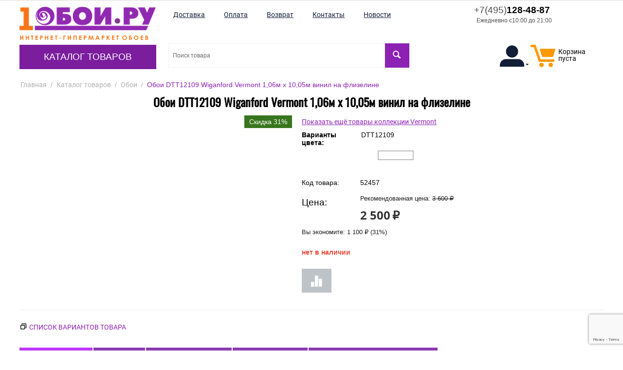

--- FILE ---
content_type: text/html; charset=utf-8
request_url: https://1oboi.ru/oboi-dtt12109-wiganford-vermont-1-06m-h-10-05m-vinil-na-flizeline/
body_size: 36880
content:
<!DOCTYPE html>
<html 
 lang="ru" dir="ltr">
<head>
<title>Обои DTT12109 Wiganford Vermont 1,06м х 10,05м винил на флизелине, купить с доставкой до двери и онлайн оплатой.</title>

<base href="https://1oboi.ru/" />
<meta http-equiv="Content-Type" content="text/html; charset=utf-8" data-ca-mode="" />
<meta name="viewport" content="width=device-width, initial-scale=1" />
<meta name="description" content="Обои DTT12109 Wiganford Vermont 1,06м х 10,05м винил на флизелине - в наличии, доставка до двери или до пункта выдачи, качественная упаковка заказа. Рейтинг магазина: ⭑⭑⭑⭑⭑ | С доставкой по России, Белоруссии и Казахстану" />

<meta name="keywords" content="" />
<meta name="format-detection" content="telephone=no">

    

            <link rel="canonical" href="https://1oboi.ru/oboi-dtt12109-wiganford-vermont-1-06m-h-10-05m-vinil-na-flizeline/" />
    
        
    


    <!-- Inline script moved to the bottom of the page -->
    



    <link href="https://1oboi.ru/images/logos/4/icon_1oboi.png" rel="shortcut icon" type="image/png" />


<link type="text/css" rel="stylesheet" href="https://1oboi.ru/var/cache/misc/assets/design/themes/theme_oboi/css/standalone.3fd24bb60a4c44a81acaaa002d0932f51769290089.css" />


<!-- Inline script moved to the bottom of the page -->
<!-- Inline script moved to the bottom of the page -->

<!-- Inline script moved to the bottom of the page -->

</head>

<body>
    
        
        <div class="ty-tygh   bp-tygh-container" id="tygh_container">

        <div id="ajax_overlay" class="ty-ajax-overlay"></div>
<div id="ajax_loading_box" class="ty-ajax-loading-box"></div>

        <div class="cm-notification-container notification-container">
</div>

        <div class="ty-helper-container bp-tygh-main-container--padding" id="tygh_main_container">
            
                 
                
<div class="tygh-top-panel clearfix">
        <div class="container-fluid  top-grid">
                                            
                                        
            <div class="row-fluid">                        <div class="span16  hidden-phone hidden-desktop" >
                                    <div class="hidden-phone hidden-desktop ">
                <div class="ty-wysiwyg-content"  data-ca-live-editor-object-id="0" data-ca-live-editor-object-type=""><ul class="ty-text-links tablet">
    <li class="ty-text-links__item ty-level-0">
        <a class="ty-text-links__a" href="https://1oboi.ru/dostavka/">
            <span>
                Доставка
            </span>
        </a>
    </li>
    <li class="ty-text-links__item ty-level-0">
        <a class="ty-text-links__a" href="https://1oboi.ru/oplata/">
            <span>
                Оплата
            </span>
        </a>
    </li>
    <li class="ty-text-links__item ty-level-0 ty-quick-menu__return">
        <a class="ty-text-links__a" href="https://1oboi.ru/vozvrat/">
            <span>
                Возврат
            </span>
        </a>
    </li>
    <li class="ty-text-links__item ty-level-0 ty-quick-menu__contacts">
        <a class="ty-text-links__a" href="https://1oboi.ru/kontakty/">
            <span>
                Контакты
            </span>
        </a>
    </li>
    <li class="ty-text-links__item ty-level-0 ty-quick-menu__contacts">
        <a class="ty-text-links__a" href="/novosti/">
            <span>
                Новости
            </span>
        </a>
    </li>
</ul></div>
                    </div>
                            </div>
        </div>                                        
    
    </div>

</div>

<div class="tygh-header clearfix">
        <div class="container-fluid  header-grid">
                                            
            <div class="row-fluid">                        <div class="span4  " >
                                    <div class="row-fluid">                        <div class="span16  top-logo-grid" >
                                    <div class="top-logo ">
                <div class="ty-logo-container">
    <a href="https://1oboi.ru/" title="">
        <img class="ty-pict  ty-logo-container__image cm-image" width="280" height="68" alt="" title="1oboi.ru - Перейти на основную страницу" src="/images/logos/4/logo_280_1oboi.png">
    </a>
</div>
                    </div><div class="hidden-desktop hidden-tablet ">
                <div class="ty-wysiwyg-content"  data-ca-live-editor-object-id="0" data-ca-live-editor-object-type=""><div class="ty-cr-phone-number-link">
    <a class="ty-cr-phone" href="tel:+7(495)128-48-87"><span><span class="ty-cr-phone-prefix">+7(495)</span>128-48-87</span> <span class="ty-cr-work">Ежедневно с10:00 до 21:00</span></a>
    
</div>
</div>
                    </div>
                            </div>
        </div>                                        
            <div class="row-fluid">                        <div class="span16  top-menu-grid" >
                                    <div class="top-menu hidden-tablet hidden-phone ">
                


    <ul class="ty-menu__items cm-responsive-menu" itemscope itemtype="http://schema.org/SiteNavigationElement">
        

                                            
                        <li class="ty-menu__item cm-menu-item-responsive ty-menu__item-active">
                                            <a class="ty-menu__item-toggle visible-phone cm-responsive-menu-toggle">
                            <i class="ty-menu__icon-open ty-icon-down-open"></i>
                            <i class="ty-menu__icon-hide ty-icon-up-open"></i>
                        </a>
                                        <a  href="https://1oboi.ru/katalog/" class="ty-menu__item-link" >
                        Каталог товаров
                    </a>
                
                                            <div class="ty-menu__submenu" id="topmenu_10_93e1c5f2ee4665097acce661bc27d10f">
                            
                                <ul class="ty-menu__submenu-items cm-responsive-menu-submenu">
                                                                            <li class="ty-top-mine__submenu-col">
                                                                                        <div class="ty-menu__submenu-item-header">
                                                <a href="https://1oboi.ru/panno-ru/" class="ty-menu__submenu-link" >Панно</a>
                                            </div>
                                                                                        <div class="ty-menu__submenu">
                                                <ul class="ty-menu__submenu-list cm-responsive-menu-submenu">
                                                                                                    </ul>
                                            </div>
                                        </li>
                                                                            <li class="ty-top-mine__submenu-col">
                                                                                        <div class="ty-menu__submenu-item-header">
                                                <a href="https://1oboi.ru/oboi/" class="ty-menu__submenu-link" >Обои</a>
                                            </div>
                                                                                        <div class="ty-menu__submenu">
                                                <ul class="ty-menu__submenu-list cm-responsive-menu-submenu">
                                                                                                    </ul>
                                            </div>
                                        </li>
                                                                            <li class="ty-top-mine__submenu-col">
                                                                                        <div class="ty-menu__submenu-item-header">
                                                <a href="https://1oboi.ru/oboi-pod-pokrasku/" class="ty-menu__submenu-link" >Обои под покраску</a>
                                            </div>
                                                                                        <div class="ty-menu__submenu">
                                                <ul class="ty-menu__submenu-list cm-responsive-menu-submenu">
                                                                                                    </ul>
                                            </div>
                                        </li>
                                                                            <li class="ty-top-mine__submenu-col">
                                                                                        <div class="ty-menu__submenu-item-header">
                                                <a href="https://1oboi.ru/panno/" class="ty-menu__submenu-link" >Фотообои</a>
                                            </div>
                                                                                        <div class="ty-menu__submenu">
                                                <ul class="ty-menu__submenu-list cm-responsive-menu-submenu">
                                                                                                    </ul>
                                            </div>
                                        </li>
                                                                            <li class="ty-top-mine__submenu-col">
                                                                                        <div class="ty-menu__submenu-item-header">
                                                <a href="https://1oboi.ru/zhidkie-oboi/" class="ty-menu__submenu-link" >Жидкие обои</a>
                                            </div>
                                                                                        <div class="ty-menu__submenu">
                                                <ul class="ty-menu__submenu-list cm-responsive-menu-submenu">
                                                                                                    </ul>
                                            </div>
                                        </li>
                                                                            <li class="ty-top-mine__submenu-col">
                                                                                        <div class="ty-menu__submenu-item-header">
                                                <a href="https://1oboi.ru/bordyury/" class="ty-menu__submenu-link" >Бордюры</a>
                                            </div>
                                                                                        <div class="ty-menu__submenu">
                                                <ul class="ty-menu__submenu-list cm-responsive-menu-submenu">
                                                                                                    </ul>
                                            </div>
                                        </li>
                                                                            <li class="ty-top-mine__submenu-col">
                                                                                        <div class="ty-menu__submenu-item-header">
                                                <a href="https://1oboi.ru/instrumenty/" class="ty-menu__submenu-link" >Инструменты</a>
                                            </div>
                                                                                        <div class="ty-menu__submenu">
                                                <ul class="ty-menu__submenu-list cm-responsive-menu-submenu">
                                                                                                    </ul>
                                            </div>
                                        </li>
                                                                            <li class="ty-top-mine__submenu-col">
                                                                                        <div class="ty-menu__submenu-item-header">
                                                <a href="https://1oboi.ru/kley/" class="ty-menu__submenu-link" >Клей</a>
                                            </div>
                                                                                        <div class="ty-menu__submenu">
                                                <ul class="ty-menu__submenu-list cm-responsive-menu-submenu">
                                                                                                    </ul>
                                            </div>
                                        </li>
                                                                            <li class="ty-top-mine__submenu-col">
                                                                                        <div class="ty-menu__submenu-item-header">
                                                <a href="https://1oboi.ru/lepnoy-dekor/" class="ty-menu__submenu-link" >Лепной декор</a>
                                            </div>
                                                                                            <a class="ty-menu__item-toggle visible-phone cm-responsive-menu-toggle">
                                                    <i class="ty-menu__icon-open ty-icon-down-open"></i>
                                                    <i class="ty-menu__icon-hide ty-icon-up-open"></i>
                                                </a>
                                                                                        <div class="ty-menu__submenu">
                                                <ul class="ty-menu__submenu-list cm-responsive-menu-submenu">
                                                                                                            
                                                                                                                                                                                <li class="ty-menu__submenu-item">
                                                                <a href="https://1oboi.ru/karnizy/"                                                                        class="ty-menu__submenu-link" >Карнизы потолочные</a>
                                                            </li>
                                                                                                                                                                                <li class="ty-menu__submenu-item">
                                                                <a href="https://1oboi.ru/rozetki-potolochnye/"                                                                        class="ty-menu__submenu-link" >Розетки потолочные</a>
                                                            </li>
                                                                                                                                                                                <li class="ty-menu__submenu-item">
                                                                <a href="https://1oboi.ru/plintusy-poliuretanoye/"                                                                        class="ty-menu__submenu-link" >Плинтусы полиуретановые</a>
                                                            </li>
                                                                                                                                                                                <li class="ty-menu__submenu-item">
                                                                <a href="https://1oboi.ru/moldingi/"                                                                        class="ty-menu__submenu-link" >Молдинги</a>
                                                            </li>
                                                                                                                                                                                <li class="ty-menu__submenu-item">
                                                                <a href="https://1oboi.ru/3d-paneli/"                                                                        class="ty-menu__submenu-link" >3D панели</a>
                                                            </li>
                                                                                                                                                                                <li class="ty-menu__submenu-item">
                                                                <a href="https://1oboi.ru/dekorativnye-elementy/"                                                                        class="ty-menu__submenu-link" >Декоративные элементы</a>
                                                            </li>
                                                                                                                                                                            <li class="ty-menu__submenu-item ty-menu__submenu-alt-link">
                                                                <a href="https://1oboi.ru/lepnoy-dekor/"
                                                                   class="ty-menu__submenu-link" >Больше <i class="text-arrow">&rarr;</i></a>
                                                            </li>
                                                                                                                

                                                                                                    </ul>
                                            </div>
                                        </li>
                                                                            <li class="ty-top-mine__submenu-col">
                                                                                        <div class="ty-menu__submenu-item-header">
                                                <a href="https://1oboi.ru/rasprodazha/" class="ty-menu__submenu-link" >Распродажа</a>
                                            </div>
                                                                                        <div class="ty-menu__submenu">
                                                <ul class="ty-menu__submenu-list cm-responsive-menu-submenu">
                                                                                                    </ul>
                                            </div>
                                        </li>
                                                                            <li class="ty-top-mine__submenu-col">
                                                                                        <div class="ty-menu__submenu-item-header">
                                                <a href="https://1oboi.ru/steklooboi/" class="ty-menu__submenu-link" >Стеклообои</a>
                                            </div>
                                                                                        <div class="ty-menu__submenu">
                                                <ul class="ty-menu__submenu-list cm-responsive-menu-submenu">
                                                                                                    </ul>
                                            </div>
                                        </li>
                                                                                                        </ul>
                            

                        </div>
                    
                            </li>
        
        

    </ul>



                    </div>
                            </div>
        </div>
                            </div>
                                                
                                    <div class="span12  top-menu-grid" >
                                    <div class="row-fluid">                        <div class="span11  " >
                                    <div class="top-quick-links hidden-phone hidden-tablet ">
                
    

        <div class="ty-text-links-wrapper">
        <span id="sw_text_links_263" class="ty-text-links-btn cm-combination visible-phone">
            <i class="ty-icon-short-list"></i>
            <i class="ty-icon-down-micro ty-text-links-btn__arrow"></i>
        </span>
    
        <ul id="text_links_263" class="ty-text-links cm-popup-box ty-text-links_show_inline">
                            <li class="ty-text-links__item ty-level-0">
                    <a class="ty-text-links__a" href="https://1oboi.ru/dostavka/">
                        <span>
                            Доставка
                        </span>
                    </a> 

                                    </li>
                            <li class="ty-text-links__item ty-level-0">
                    <a class="ty-text-links__a" href="https://1oboi.ru/oplata/">
                        <span>
                            Оплата
                        </span>
                    </a> 

                                    </li>
                            <li class="ty-text-links__item ty-level-0 ty-quick-menu__return">
                    <a class="ty-text-links__a" href="https://1oboi.ru/vozvrat/">
                        <span>
                            Возврат
                        </span>
                    </a> 

                                    </li>
                            <li class="ty-text-links__item ty-level-0 ty-quick-menu__contacts">
                    <a class="ty-text-links__a" href="https://1oboi.ru/kontakty/">
                        <span>
                            Контакты
                        </span>
                    </a> 

                                    </li>
                            <li class="ty-text-links__item ty-level-0 ty-quick-menu__contacts">
                    <a class="ty-text-links__a" href="/novosti/">
                        <span>
                            Новости
                        </span>
                    </a> 

                                    </li>
                    </ul>

        </div>
    
                    </div>
                            </div>
                                                
                                    <div class="span5  " >
                                    <div class="hidden-phone hidden-tablet ty-float-right">
                <div class="ty-wysiwyg-content"  data-ca-live-editor-object-id="0" data-ca-live-editor-object-type=""><div class="ty-cr-phone-number-link">
    <a class="ty-cr-phone" href="tel:+7(495)128-48-87"><span><span class="ty-cr-phone-prefix">+7(495)</span>128-48-87</span> <span class="ty-cr-work">Ежедневно с10:00 до 21:00</span></a>
    
</div>
</div>
                    </div>
                            </div>
        </div>                                        
            <div class="row-fluid">                        <div class="span9  mtd-40" >
                                    <div class="top-search hidden-tablet hidden-phone ">
                <div class="ty-search-block">
    <form action="https://1oboi.ru/" name="search_form" method="get">
        
        
        
        
        <input type="hidden" name="pname" value="Y" />
        
        <input type="hidden" name="search_performed" value="Y" />

        


        <input type="text" name="q" value="" id="search_input" title="Поиск товара" class="ty-search-block__input cm-hint" autocomplete="off"/><button title="Найти" class="ty-search-magnifier" type="submit"><i class="ty-icon-search"></i></button>
<input type="hidden" name="dispatch" value="products.search" />
        
    </form>
</div>
<div id="search_results"></div>

                    </div><div class="hidden-desktop hidden-phone f-l ">
                <div class="ty-wysiwyg-content"  data-ca-live-editor-object-id="0" data-ca-live-editor-object-type=""><div class="ty-cr-phone-number-link">
    <a class="ty-cr-phone" href="tel:+7(495)128-48-87"><span><span class="ty-cr-phone-prefix">+7(495)</span>128-48-87</span> <span class="ty-cr-work">Ежедневно с10:00 до 21:00</span></a>
    
</div>
</div>
                    </div><div class="hidden-phone hidden-desktop f-l ml-20 ">
                <div class="ty-wysiwyg-content"  data-ca-live-editor-object-id="0" data-ca-live-editor-object-type=""><a class="ty-btn ty-btn__tertiary ty-btn-icon text-button " href="/compare/" rel="nofollow" title="Показать список сравнения"><i class="ty-icon-chart-bar"></i></a></div>
                    </div>
                            </div>
                                                
                                    <div class="span7  mtd-40" >
                                    <div class="top-cart-content ty-float-right">
                
    <div id="cart_status_269">
        <a href="https://1oboi.ru/cart/" rel="nofollow">
            <i class="ty-minicart__icon ty-icon-moon-commerce empty"></i>
            <span class="ty-minicart-title empty-cart ty-hand">
                <span class="ty-block">
                                    Корзина пуста
                                </span>
            </span>
        </a>
    <!--cart_status_269--></div>



                    </div><div class="ty-dropdown-box  ty-float-right">
        <div id="sw_dropdown_408" class="ty-dropdown-box__title cm-combination unlogged">
            
                                            <a class="ty-account-info__title" href="https://1oboi.ru/profiles-update/">
                    <i class="ty-icon-moon-user"></i>
                    
                    <i class="ty-icon-down-micro ty-account-info__user-arrow"></i>
                </a>
            
                        

        </div>
        <div id="dropdown_408" class="cm-popup-box ty-dropdown-box__content hidden">
            

<div id="account_info_408">
        <ul class="ty-account-info">
        
                                    <li class="ty-account-info__item ty-dropdown-box__item"><a class="ty-account-info__a underlined" href="https://1oboi.ru/orders/" rel="nofollow">Заказы</a></li>
                                            <li class="ty-account-info__item ty-dropdown-box__item"><a class="ty-account-info__a underlined" href="https://1oboi.ru/compare/" rel="nofollow">Список сравнения</a></li>
                    
<li class="ty-account-info__item ty-dropdown-box__item">
    <a href="https://1oboi.ru/returns/" rel="nofollow" class="ty-account-info__a">Запросы на возврат</a>
</li>
    </ul>

            <div class="ty-account-info__orders updates-wrapper track-orders" id="track_orders_block_408">
            <form action="https://1oboi.ru/" method="POST" class="cm-ajax cm-post cm-ajax-full-render" name="track_order_quick">
                <input type="hidden" name="result_ids" value="track_orders_block_*" />
                <input type="hidden" name="return_url" value="index.php?dispatch=products.view&amp;product_id=52457" />

                <div class="ty-account-info__orders-txt">Отслеживание заказа</div>

                <div class="ty-account-info__orders-input ty-control-group ty-input-append">
                    <label for="track_order_item408" class="cm-required hidden">Отслеживание заказа</label>
                    <input type="text" size="20" class="ty-input-text cm-hint" id="track_order_item408" name="track_data" value="Номер заказа/E-mail" />
                    <button title="Выполнить" class="ty-btn-go" type="submit"><i class="ty-btn-go__icon ty-icon-right-dir"></i></button>
<input type="hidden" name="dispatch" value="orders.track_request" />
                                                        <input type="hidden" data-recaptcha-v3-action="track_orders" class="cm-recaptcha-v3" name=g-recaptcha-v3-token id="g_recaptcha_v3_token_recaptcha_697aac85a60b2" />
            
                </div>
            </form>
        <!--track_orders_block_408--></div>
    
    <div class="ty-account-info__buttons buttons-container">
                    <a href="https://1oboi.ru/login/?return_url=index.php%3Fdispatch%3Dproducts.view%26product_id%3D52457"  data-ca-target-id="login_block408" class="cm-dialog-opener cm-dialog-auto-size ty-btn ty-btn__secondary" rel="nofollow">Войти</a><a href="https://1oboi.ru/profiles-add/" rel="nofollow" class="ty-btn ty-btn__primary">Регистрация</a>
                            <div  id="login_block408" class="hidden" title="Войти">
                    <div class="ty-login-popup">
                        

    <div id="popup408_login_popup_form_container">
            <form name="popup408_form" action="https://1oboi.ru/" method="post" class="cm-ajax cm-ajax-full-render">
                    <input type="hidden" name="result_ids" value="popup408_login_popup_form_container" />
            <input type="hidden" name="login_block_id" value="popup408" />
            <input type="hidden" name="quick_login" value="1" />
        
        <input type="hidden" name="return_url" value="index.php?dispatch=products.view&amp;product_id=52457" />
        <input type="hidden" name="redirect_url" value="index.php?dispatch=products.view&amp;product_id=52457" />

        
        <div class="ty-control-group">
            <label for="login_popup408" class="ty-login__filed-label ty-control-group__label cm-required cm-trim cm-email">E-mail</label>
            <input type="text" id="login_popup408" name="user_login" size="30" value="" class="ty-login__input cm-focus" />
        </div>

        <div class="ty-control-group ty-password-forgot">
            <label for="psw_popup408" class="ty-login__filed-label ty-control-group__label ty-password-forgot__label cm-required">Пароль</label><a href="https://1oboi.ru/index.php?dispatch=auth.recover_password" class="ty-password-forgot__a"  tabindex="5">Забыли пароль?</a>
            <input type="password" id="psw_popup408" name="password" size="30" value="" class="ty-login__input" maxlength="32" />
        </div>

                    
            <div class="ty-login-reglink ty-center">
                <a class="ty-login-reglink__a" href="https://1oboi.ru/profiles-add/" rel="nofollow">Создать учетную запись</a>
            </div>
        
                                            <input type="hidden" data-recaptcha-v3-action="login" class="cm-recaptcha-v3" name=g-recaptcha-v3-token id="g_recaptcha_v3_token_recaptcha_697aac85a63f1" />
            

        
        
            <div class="buttons-container clearfix">
                <div class="ty-float-right">
                        
 
    <button  class="ty-btn__login ty-btn__secondary ty-btn" type="submit" name="dispatch[auth.login]" >Войти</button>


                </div>
                <div class="ty-login__remember-me">
                    <label for="remember_me_popup408" class="ty-login__remember-me-label"><input class="checkbox" type="checkbox" name="remember_me" id="remember_me_popup408" value="Y" />Запомнить</label>
                </div>
            </div>
        

    </form>

    <!--popup408_login_popup_form_container--></div>

                    </div>
                </div>
                        </div>
<!--account_info_408--></div>

        </div>
    </div><div class=" ty-float-right">
                
<div class="chat-links">
			<section class="chat-whatsapp">
			<a target="_blank" rel="nofollow" href="https://wa.me/74951284887">
				<i class="icon-messenger-whatsapp"></i>
				<span>WhatsApp</span>
			</a>
		</section>
			</div>

                    </div><div class="hidden-desktop mobile-fast-links hidden-tablet ty-float-right">
                
    

        <div class="ty-text-links-wrapper">
        <span id="sw_text_links_409" class="ty-text-links-btn cm-combination visible-phone">
            <i class="ty-icon-short-list"></i>
            <i class="ty-icon-down-micro ty-text-links-btn__arrow"></i>
        </span>
    
        <ul id="text_links_409" class="ty-text-links cm-popup-box ty-text-links_show_inline">
                            <li class="ty-text-links__item ty-level-0">
                    <a class="ty-text-links__a" href="https://1oboi.ru/dostavka/">
                        <span>
                            Доставка
                        </span>
                    </a> 

                                    </li>
                            <li class="ty-text-links__item ty-level-0">
                    <a class="ty-text-links__a" href="https://1oboi.ru/oplata/">
                        <span>
                            Оплата
                        </span>
                    </a> 

                                    </li>
                            <li class="ty-text-links__item ty-level-0 ty-quick-menu__return">
                    <a class="ty-text-links__a" href="https://1oboi.ru/vozvrat/">
                        <span>
                            Возврат
                        </span>
                    </a> 

                                    </li>
                            <li class="ty-text-links__item ty-level-0 ty-quick-menu__contacts">
                    <a class="ty-text-links__a" href="https://1oboi.ru/kontakty/">
                        <span>
                            Контакты
                        </span>
                    </a> 

                                    </li>
                            <li class="ty-text-links__item ty-level-0 ty-quick-menu__contacts">
                    <a class="ty-text-links__a" href="/novosti/">
                        <span>
                            Новости
                        </span>
                    </a> 

                                    </li>
                    </ul>

        </div>
    
                    </div>
                            </div>
        </div>
                            </div>
        </div>                                        
            <div class="row-fluid">                        <div class="span16  top-menu-grid hidden-desktop" >
                                    <div class="hidden-desktop top-menu ">
                


    <ul class="ty-menu__items cm-responsive-menu" itemscope itemtype="http://schema.org/SiteNavigationElement">
        

                                            
                        <li class="ty-menu__item cm-menu-item-responsive ty-menu__item-active">
                                            <a class="ty-menu__item-toggle visible-phone cm-responsive-menu-toggle">
                            <i class="ty-menu__icon-open ty-icon-down-open"></i>
                            <i class="ty-menu__icon-hide ty-icon-up-open"></i>
                        </a>
                                        <a  href="https://1oboi.ru/katalog/" class="ty-menu__item-link" >
                        Каталог товаров
                    </a>
                
                                            <div class="ty-menu__submenu" id="topmenu_10_93e1c5f2ee4665097acce661bc27d10f">
                            
                                <ul class="ty-menu__submenu-items cm-responsive-menu-submenu">
                                                                            <li class="ty-top-mine__submenu-col">
                                                                                        <div class="ty-menu__submenu-item-header">
                                                <a href="https://1oboi.ru/panno-ru/" class="ty-menu__submenu-link" >Панно</a>
                                            </div>
                                                                                        <div class="ty-menu__submenu">
                                                <ul class="ty-menu__submenu-list cm-responsive-menu-submenu">
                                                                                                    </ul>
                                            </div>
                                        </li>
                                                                            <li class="ty-top-mine__submenu-col">
                                                                                        <div class="ty-menu__submenu-item-header">
                                                <a href="https://1oboi.ru/oboi/" class="ty-menu__submenu-link" >Обои</a>
                                            </div>
                                                                                        <div class="ty-menu__submenu">
                                                <ul class="ty-menu__submenu-list cm-responsive-menu-submenu">
                                                                                                    </ul>
                                            </div>
                                        </li>
                                                                            <li class="ty-top-mine__submenu-col">
                                                                                        <div class="ty-menu__submenu-item-header">
                                                <a href="https://1oboi.ru/oboi-pod-pokrasku/" class="ty-menu__submenu-link" >Обои под покраску</a>
                                            </div>
                                                                                        <div class="ty-menu__submenu">
                                                <ul class="ty-menu__submenu-list cm-responsive-menu-submenu">
                                                                                                    </ul>
                                            </div>
                                        </li>
                                                                            <li class="ty-top-mine__submenu-col">
                                                                                        <div class="ty-menu__submenu-item-header">
                                                <a href="https://1oboi.ru/panno/" class="ty-menu__submenu-link" >Фотообои</a>
                                            </div>
                                                                                        <div class="ty-menu__submenu">
                                                <ul class="ty-menu__submenu-list cm-responsive-menu-submenu">
                                                                                                    </ul>
                                            </div>
                                        </li>
                                                                            <li class="ty-top-mine__submenu-col">
                                                                                        <div class="ty-menu__submenu-item-header">
                                                <a href="https://1oboi.ru/zhidkie-oboi/" class="ty-menu__submenu-link" >Жидкие обои</a>
                                            </div>
                                                                                        <div class="ty-menu__submenu">
                                                <ul class="ty-menu__submenu-list cm-responsive-menu-submenu">
                                                                                                    </ul>
                                            </div>
                                        </li>
                                                                            <li class="ty-top-mine__submenu-col">
                                                                                        <div class="ty-menu__submenu-item-header">
                                                <a href="https://1oboi.ru/bordyury/" class="ty-menu__submenu-link" >Бордюры</a>
                                            </div>
                                                                                        <div class="ty-menu__submenu">
                                                <ul class="ty-menu__submenu-list cm-responsive-menu-submenu">
                                                                                                    </ul>
                                            </div>
                                        </li>
                                                                            <li class="ty-top-mine__submenu-col">
                                                                                        <div class="ty-menu__submenu-item-header">
                                                <a href="https://1oboi.ru/instrumenty/" class="ty-menu__submenu-link" >Инструменты</a>
                                            </div>
                                                                                        <div class="ty-menu__submenu">
                                                <ul class="ty-menu__submenu-list cm-responsive-menu-submenu">
                                                                                                    </ul>
                                            </div>
                                        </li>
                                                                            <li class="ty-top-mine__submenu-col">
                                                                                        <div class="ty-menu__submenu-item-header">
                                                <a href="https://1oboi.ru/kley/" class="ty-menu__submenu-link" >Клей</a>
                                            </div>
                                                                                        <div class="ty-menu__submenu">
                                                <ul class="ty-menu__submenu-list cm-responsive-menu-submenu">
                                                                                                    </ul>
                                            </div>
                                        </li>
                                                                            <li class="ty-top-mine__submenu-col">
                                                                                        <div class="ty-menu__submenu-item-header">
                                                <a href="https://1oboi.ru/lepnoy-dekor/" class="ty-menu__submenu-link" >Лепной декор</a>
                                            </div>
                                                                                            <a class="ty-menu__item-toggle visible-phone cm-responsive-menu-toggle">
                                                    <i class="ty-menu__icon-open ty-icon-down-open"></i>
                                                    <i class="ty-menu__icon-hide ty-icon-up-open"></i>
                                                </a>
                                                                                        <div class="ty-menu__submenu">
                                                <ul class="ty-menu__submenu-list cm-responsive-menu-submenu">
                                                                                                            
                                                                                                                                                                                <li class="ty-menu__submenu-item">
                                                                <a href="https://1oboi.ru/karnizy/"                                                                        class="ty-menu__submenu-link" >Карнизы потолочные</a>
                                                            </li>
                                                                                                                                                                                <li class="ty-menu__submenu-item">
                                                                <a href="https://1oboi.ru/rozetki-potolochnye/"                                                                        class="ty-menu__submenu-link" >Розетки потолочные</a>
                                                            </li>
                                                                                                                                                                                <li class="ty-menu__submenu-item">
                                                                <a href="https://1oboi.ru/plintusy-poliuretanoye/"                                                                        class="ty-menu__submenu-link" >Плинтусы полиуретановые</a>
                                                            </li>
                                                                                                                                                                                <li class="ty-menu__submenu-item">
                                                                <a href="https://1oboi.ru/moldingi/"                                                                        class="ty-menu__submenu-link" >Молдинги</a>
                                                            </li>
                                                                                                                                                                                <li class="ty-menu__submenu-item">
                                                                <a href="https://1oboi.ru/3d-paneli/"                                                                        class="ty-menu__submenu-link" >3D панели</a>
                                                            </li>
                                                                                                                                                                                <li class="ty-menu__submenu-item">
                                                                <a href="https://1oboi.ru/dekorativnye-elementy/"                                                                        class="ty-menu__submenu-link" >Декоративные элементы</a>
                                                            </li>
                                                                                                                                                                            <li class="ty-menu__submenu-item ty-menu__submenu-alt-link">
                                                                <a href="https://1oboi.ru/lepnoy-dekor/"
                                                                   class="ty-menu__submenu-link" >Больше <i class="text-arrow">&rarr;</i></a>
                                                            </li>
                                                                                                                

                                                                                                    </ul>
                                            </div>
                                        </li>
                                                                            <li class="ty-top-mine__submenu-col">
                                                                                        <div class="ty-menu__submenu-item-header">
                                                <a href="https://1oboi.ru/rasprodazha/" class="ty-menu__submenu-link" >Распродажа</a>
                                            </div>
                                                                                        <div class="ty-menu__submenu">
                                                <ul class="ty-menu__submenu-list cm-responsive-menu-submenu">
                                                                                                    </ul>
                                            </div>
                                        </li>
                                                                            <li class="ty-top-mine__submenu-col">
                                                                                        <div class="ty-menu__submenu-item-header">
                                                <a href="https://1oboi.ru/steklooboi/" class="ty-menu__submenu-link" >Стеклообои</a>
                                            </div>
                                                                                        <div class="ty-menu__submenu">
                                                <ul class="ty-menu__submenu-list cm-responsive-menu-submenu">
                                                                                                    </ul>
                                            </div>
                                        </li>
                                                                                                        </ul>
                            

                        </div>
                    
                            </li>
        
        

    </ul>



                    </div><div class="top-search hidden-desktop ">
                <div class="ty-search-block">
    <form action="https://1oboi.ru/" name="search_form" method="get">
        
        
        
        
        <input type="hidden" name="pname" value="Y" />
        
        <input type="hidden" name="search_performed" value="Y" />

        


        <input type="text" name="q" value="" id="search_input268" title="Поиск товара" class="ty-search-block__input cm-hint" autocomplete="off"/><button title="Найти" class="ty-search-magnifier" type="submit"><i class="ty-icon-search"></i></button>
<input type="hidden" name="dispatch" value="products.search" />
        
    </form>
</div>
<div id="search_results"></div>

                    </div>
                            </div>
        </div>    
    </div>

</div>

<div class="tygh-content clearfix">
        <div class="container-fluid  content-grid">
                                            
            <div class="row-fluid">                        <div class="span16  breadcrumbs-grid" >
                                    <div id="breadcrumbs_11">

    <div class="ty-breadcrumbs clearfix" itemscope itemtype="http://schema.org/BreadcrumbList">
        <li style="display: inline-block;" itemprop="itemListElement" itemscope itemtype="http://schema.org/ListItem"><a itemprop="item" href="https://1oboi.ru/" class="ty-breadcrumbs__a"><span itemprop="name">Главная</span><meta itemprop="position" content="0"/></a></li><span class="ty-breadcrumbs__slash">/</span><li style="display: inline-block;" itemprop="itemListElement" itemscope itemtype="http://schema.org/ListItem"><a itemprop="item" href="https://1oboi.ru/katalog/" class="ty-breadcrumbs__a"><span itemprop="name">Каталог товаров</span><meta itemprop="position" content="1"/></a></li><span class="ty-breadcrumbs__slash">/</span><li style="display: inline-block;" itemprop="itemListElement" itemscope itemtype="http://schema.org/ListItem"><a itemprop="item" href="https://1oboi.ru/oboi/" class="ty-breadcrumbs__a"><span itemprop="name">Обои</span><meta itemprop="position" content="2"/></a></li><span class="ty-breadcrumbs__slash">/</span><span class="ty-breadcrumbs__current"><bdi>Обои DTT12109 Wiganford Vermont 1,06м х 10,05м винил на флизелине</bdi></span>
    </div>
<!--breadcrumbs_11--></div>
                            </div>
        </div>                                        
            <div class="row-fluid">                        <div class="span16  main-content-grid" >
                                    <div id="product_detail_page">



<!-- Inline script moved to the bottom of the page -->

<div class="ty-product-block ty-product-detail">
    <div class="ty-product-block__wrapper clearfix">
    
                                
    
    
    




































            
                                    <h1 class="ty-product-block-title" >Обои DTT12109 Wiganford Vermont 1,06м х 10,05м винил на флизелине</h1>
                
                
                    <div class="brand cm-reload-52457" id="product_52457_brand_container">
    


<!--product_52457_brand_container--></div>
                

            

            <div class="ty-product-block__img-wrapper" style="width: 560px">
                
                                            <div class="ty-product-block__img cm-reload-52457" data-ca-previewer="true" id="product_images_52457_update">

                                                                            
                    <div class="ty-product-labels ty-product-labels--top-right   cm-reload-52457" id="product_labels_update_52457">
                            
                                                                            
                    
    <div  class="ty-product-labels__item   ty-product-labels__item--discount">
        <div class="ty-product-labels__content">Скидка 31%</div>
    </div>

                        

        
            <!--product_labels_update_52457--></div>
            

                            
    
    
    
<div class="ty-product-img cm-preview-wrapper" id="product_images_52457697aac85adcaa">
    <a id="det_img_link_52457697aac85adcaa_162352" data-ca-image-id="preview[product_images_52457697aac85adcaa]" class="cm-image-previewer cm-previewer ty-previewer" data-ca-image-width="1134" data-ca-image-height="1418" href="https://1oboi.ru/images/detailed/162/2ruwo8hywgt3ds88cek91x2zpgm3pxnz.jpg" title=""><img class="ty-pict   lazyload  cm-image" id="det_img_52457697aac85adcaa_162352"  data-src="https://1oboi.ru/images/thumbnails/560/700/detailed/162/2ruwo8hywgt3ds88cek91x2zpgm3pxnz.jpg"  alt="" title=""/><svg class="ty-pict__container" aria-hidden="true" width="560" height="700" viewBox="0 0 560 700" style="max-height: 100%; max-width: 100%; position: absolute; top: 0; left: 50%; transform: translateX(-50%); z-index: -1;"><rect fill="transparent" width="560" height="700"></rect></svg>
<span class="ty-previewer__icon hidden-phone"></span></a>


    </div>



<!-- Inline script moved to the bottom of the page -->
<!-- Inline script moved to the bottom of the page -->



                        <!--product_images_52457_update--></div>
                                    

            </div>
            <div class="ty-product-block__left">
                                <form action="https://1oboi.ru/" method="post" name="product_form_52457" enctype="multipart/form-data" class="cm-disable-empty-files  cm-ajax cm-ajax-full-render cm-ajax-status-middle ">
<input type="hidden" name="result_ids" value="cart_status*,wish_list*,checkout*,account_info*" />
<input type="hidden" name="redirect_url" value="index.php?dispatch=products.view&amp;product_id=52457" />
<input type="hidden" name="product_data[52457][product_id]" value="52457" />


                                                                                
                
                                




                                    <a target="_blank" class="more-product-link" href="https://1oboi.ru/wiganford-ru/vermont/">Показать ещё товары коллекции Vermont</a>
                    
                
                                <div class="ty-product-block__option">
                                                <div class="cm-reload-52457" id="product_options_update_52457">
        <input type="hidden" name="appearance[show_product_options]" value="1" />
            <!-- Inline script moved to the bottom of the page -->
    <div id="features_52457_AOC">
                        
        
        
        <div class="cm-picker-product-variation-features ty-product-options">
                                                
                            
                <div class="ty-control-group ty-product-options__item clearfix">
                    <label class="ty-control-group__label ty-product-options__item-label">Варианты цвета:</label>
                    <bdi>
                                                                                                                                                                                                                                                                                                <div class="ty-product-option-container ty-product-option-container--feature-style-images">
                                                                                <div class="ty-product-option-child">DTT12109</div>
                                                                            </div>
                                                                                                                                                                                                                                                                                                                                                                                                                                                            </bdi>

                                            
                                                    <div class="ty-clear-both">
                                                                                                                                <a href="https://1oboi.ru/oboi-dtt12102-wiganford-vermont-1-06m-h-10-05m-vinil-na-flizeline/"
                                       class="ty-product-options__image--wrapper  "
                                                                           >
                                        <img class="ty-pict  ty-product-options__image lazyload  cm-image" id="det_img_image_feature_variant_40_30860_52457"  data-src="https://1oboi.ru/images/thumbnails/70/70/detailed/162/t8ipk3g61twgcmbeji0tg23w2uiq5okj.jpg"  width="70" height="70" alt="" title=""/>


                                    </a>
                                                                                                                                <a href="https://1oboi.ru/oboi-dtt12107-wiganford-vermont-1-06m-h-10-05m-vinil-na-flizeline/"
                                       class="ty-product-options__image--wrapper  "
                                                                           >
                                        <img class="ty-pict  ty-product-options__image lazyload  cm-image" id="det_img_image_feature_variant_40_30861_52457"  data-src="https://1oboi.ru/images/thumbnails/70/70/detailed/162/qa802eal291ieapjw60fkmbj7q78qtkj.jpg"  width="70" height="70" alt="" title=""/>


                                    </a>
                                                                                                                                <a href="https://1oboi.ru/oboi-dtt12109-wiganford-vermont-1-06m-h-10-05m-vinil-na-flizeline/"
                                       class="ty-product-options__image--wrapper ty-product-options__image--wrapper--active "
                                                                           >
                                        <img class="ty-pict  ty-product-options__image lazyload  cm-image" id="det_img_image_feature_variant_40_30862_52457"  data-src="https://1oboi.ru/images/thumbnails/70/70/detailed/162/2ruwo8hywgt3ds88cek91x2zpgm3pxnz.jpg"  width="70" height="70" alt="" title=""/>


                                    </a>
                                                                                                                                <a href="https://1oboi.ru/oboi-dtt12110-wiganford-vermont-1-06m-h-10-05m-vinil-na-flizeline/"
                                       class="ty-product-options__image--wrapper  "
                                                                           >
                                        <img class="ty-pict  ty-product-options__image lazyload  cm-image" id="det_img_image_feature_variant_40_30863_52457"  data-src="https://1oboi.ru/images/thumbnails/70/70/detailed/162/22bc499f2087f0c0adf2a47e14c8f8e5.jpg"  width="70" height="70" alt="" title=""/>


                                    </a>
                                                                                                                                <a href="https://1oboi.ru/oboi-dtt12202-wiganford-vermont-1-06m-h-10-05m-vinil-na-flizeline/"
                                       class="ty-product-options__image--wrapper  "
                                                                           >
                                        <img class="ty-pict  ty-product-options__image lazyload  cm-image" id="det_img_image_feature_variant_40_30864_52457"  data-src="https://1oboi.ru/images/thumbnails/70/70/detailed/162/iyaivo7kbw1wiaico2jbbaxntsjvqgpk.jpg"  width="70" height="70" alt="" title=""/>


                                    </a>
                                                                                                                                <a href="https://1oboi.ru/oboi-dtt12207-wiganford-vermont-1-06m-h-10-05m-vinil-na-flizeline/"
                                       class="ty-product-options__image--wrapper  "
                                                                           >
                                        <img class="ty-pict  ty-product-options__image lazyload  cm-image" id="det_img_image_feature_variant_40_30865_52457"  data-src="https://1oboi.ru/images/thumbnails/70/70/detailed/162/p9wux4vec4380af8wdel4h223m55fk61.jpg"  width="70" height="70" alt="" title=""/>


                                    </a>
                                                                                                                                <a href="https://1oboi.ru/oboi-dtt12209-wiganford-vermont-1-06m-h-10-05m-vinil-na-flizeline/"
                                       class="ty-product-options__image--wrapper  "
                                                                           >
                                        <img class="ty-pict  ty-product-options__image lazyload  cm-image" id="det_img_image_feature_variant_40_30866_52457"  data-src="https://1oboi.ru/images/thumbnails/70/70/detailed/162/uwac5jl9kw2hxala0mqx010h76ux40qk.jpg"  width="70" height="70" alt="" title=""/>


                                    </a>
                                                                                                                                <a href="https://1oboi.ru/oboi-dtt12210-wiganford-vermont-1-06m-h-10-05m-vinil-na-flizeline/"
                                       class="ty-product-options__image--wrapper  "
                                                                           >
                                        <img class="ty-pict  ty-product-options__image lazyload  cm-image" id="det_img_image_feature_variant_40_30867_52457"  data-src="https://1oboi.ru/images/thumbnails/70/70/detailed/162/bgltrnx0cwh6im1vh3wcg8yfj9lh4flu.jpg"  width="70" height="70" alt="" title=""/>


                                    </a>
                                                                                    
                            </div>
                                                            </div>
                    </div>
    </div>

                                                        
<input type="hidden" name="appearance[details_page]" value="1" />
    <input type="hidden" name="additional_info[info_type]" value="D" />
    <input type="hidden" name="additional_info[is_preview]" value="" />
    <input type="hidden" name="additional_info[get_icon]" value="1" />
    <input type="hidden" name="additional_info[get_detailed]" value="1" />
    <input type="hidden" name="additional_info[get_additional]" value="" />
    <input type="hidden" name="additional_info[get_options]" value="1" />
    <input type="hidden" name="additional_info[get_discounts]" value="1" />
    <input type="hidden" name="additional_info[get_features]" value="" />
    <input type="hidden" name="additional_info[get_extra]" value="" />
    <input type="hidden" name="additional_info[get_taxed_prices]" value="1" />
    <input type="hidden" name="additional_info[get_for_one_product]" value="1" />
    <input type="hidden" name="additional_info[detailed_params]" value="1" />
    <input type="hidden" name="additional_info[features_display_on]" value="C" />
    <input type="hidden" name="additional_info[get_active_options]" value="" />
    <input type="hidden" name="additional_info[get_variation_features_variants]" value="1" />
    <input type="hidden" name="additional_info[get_variation_info]" value="1" />
    <input type="hidden" name="additional_info[get_variation_name]" value="1" />
    <input type="hidden" name="additional_info[get_product_type]" value="" />


<!-- Inline script moved to the bottom of the page -->

        

    <!--product_options_update_52457--></div>
    
                </div>
                
                <div class="ty-product-block__advanced-option clearfix">
                                                                        <div class="cm-reload-52457" id="advanced_options_update_52457">
            
            
            
<input type="hidden" name="appearance[dont_show_points]" value="" />
    <div class="ty-reward-group product-list-field hidden">
    <span class="ty-control-group__label">Бонусные баллы:</span>
    <span class="ty-control-group__item" id="reward_points_52457"><bdi> баллов</bdi></span>
</div>

        <!--advanced_options_update_52457--></div>
    
                                    </div>

                <div class="ty-product-block__sku">
                                                    <div class="ty-control-group ty-sku-item cm-hidden-wrapper" id="sku_update_52457">
            <input type="hidden" name="appearance[show_sku]" value="1" />
                            <label class="ty-control-group__label" id="sku_52457">Код товара:</label>
                        <span class="ty-control-group__item cm-reload-52457" id="product_code_52457">52457<!--product_code_52457--></span>
        </div>
    
                </div>
                <div class="prices-container price-wrap">
                                            <div class="ty-product-prices">
                                        <span class="cm-reload-52457" id="old_price_update_52457">
            
                            <span class="ty-list-price ty-nowrap" id="line_list_price_52457"><span class="list-price-label">Рекомендованная цена:</span> <span class="ty-strike"><bdi><span id="sec_list_price_52457" class="ty-list-price ty-nowrap">3&nbsp;600</span>&nbsp;<span class="ty-list-price ty-nowrap">₽</span></bdi></span></span>
                        

        <!--old_price_update_52457--></span>
                                            <label class="ty-control-group__label price-title">Цена:</label>
                                            <div class="ty-product-block__price-actual">
                                <span class="cm-reload-52457 ty-price-update" id="price_update_52457">
        <input type="hidden" name="appearance[show_price_values]" value="1" />
        <input type="hidden" name="appearance[show_price]" value="1" />
                                
                                    <span class="ty-price" id="line_discounted_price_52457"><bdi><span id="sec_discounted_price_52457" class="ty-price-num">2&nbsp;500</span>&nbsp;<span class="ty-price-num">₽</span></bdi></span>
                            

                        <!--price_update_52457--></span>

                        </div>
                    
                                                    
                                        <span class="cm-reload-52457" id="line_discount_update_52457">
            <input type="hidden" name="appearance[show_price_values]" value="1" />
            <input type="hidden" name="appearance[show_list_discount]" value="1" />
                            <span class="ty-list-price ty-save-price ty-nowrap" id="line_discount_value_52457"> Вы экономите: <bdi><span id="sec_discount_value_52457">1&nbsp;100</span>&nbsp;₽</bdi><span class="ty-save-price__percent">&nbsp;(<span id="prc_discount_value_52457">31</span>%)</span></span>
                    <!--line_discount_update_52457--></span>
    
                        </div>
                                    </div>
                                <div class="ty-product-block__field-group">
                                                                                <div class="ty-control-group product-list-field">
                    <span class="ty-qty-out-of-stock ty-control-group__item">нет в наличии</span>
                </div>
                        <!--product_amount_update_52457--></div>



                                            
        <div class="cm-reload-52457" id="qty_update_52457">
        <input type="hidden" name="appearance[show_qty]" value="" />
        <input type="hidden" name="appearance[capture_options_vs_qty]" value="" />
                            
                    <input type="hidden" name="product_data[52457][amount]" value="1" />
                <!--qty_update_52457--></div>
    



                                            
            




                                <div class="ty-product-block__button">
                    
                                        <div class="cm-reload-52457 " id="add_to_cart_update_52457">
<input type="hidden" name="appearance[show_add_to_cart]" value="1" />
<input type="hidden" name="appearance[show_list_buttons]" value="1" />
<input type="hidden" name="appearance[but_role]" value="big" />
<input type="hidden" name="appearance[quick_view]" value="" />


    
                            
                                
        
 
    <a  class="ty-btn ty-btn__tertiary ty-btn-icon ty-add-to-compare cm-ajax cm-ajax-full-render text-button " href="https://1oboi.ru/index.php?dispatch=product_features.add_product&amp;product_id=52457&amp;redirect_url=index.php%3Fdispatch%3Dproducts.view%26product_id%3D52457" rel="nofollow" data-ca-target-id="comparison_list,account_info*" title="Сравнить"><i class="ty-icon-chart-bar"></i></a>





<!--add_to_cart_update_52457--></div>


                                        
                </div>
                
                </div>
                
                                    
        <div class="cm-ajax ty-block-shipping-geolocation" id="block-info-geolocation">
        <!-- Inline script moved to the bottom of the page -->

<input type="hidden" id="geo_product_id" value="52457" />
<input type="hidden" name="url_geo_shipping" value="index.php?dispatch=products.view&amp;product_id=52457">

<div class="cm-ajax" id="geolocation_shipping_methods">
<!--geolocation_shipping_methods--></div>

    </div>
    

                

                                </form>


                
                


                                

                            <ul class="ty-popup-tabs">
                                                                                                                        
            
                            <li class="ty-popup-tabs__item"><i class="ty-popup-tabs__icon ty-icon-popup"></i><a id="product_tab_10" class="cm-dialog-opener" data-ca-target-id="content_block_popup_10" rel="nofollow">Список вариантов товара</a></li>
                <div id="content_block_popup_10" class="hidden" title="Список вариантов товара" data-ca-keep-in-place="true">
                                                        <div class="ty-variations-list__wrapper">
    <table class="ty-variations-list ty-table ty-table--sorter" data-ca-sortable="true" data-ca-sort-list="[[1, 0]]">
        <thead>
            <tr>
                                    <th class="ty-variations-list__title ty-left cm-tablesorter" data-ca-sortable-column="false">&nbsp;</th>
                                                    <th class="ty-variations-list__title ty-left cm-tablesorter" data-ca-sortable-column="true">Код товара</th>
                                                                            <th class="ty-variations-list__title ty-left cm-tablesorter" data-ca-sortable-column="true">Варианты цвета</th>
                                                                        <th class="ty-variations-list__title ty-right cm-tablesorter" data-ca-sortable-column="true">Доступность</th>
                                <th class="ty-variations-list__title ty-variations-list__title--right cm-tablesorter" data-ca-sortable-column="true">Цена</th>
                <th class="ty-variations-list__title cm-tablesorter" data-ca-sortable-column="false">&nbsp;</th>
            </tr>
        </thead>
        <tbody>
            
                                                
                
    
    
    




































                
                    <tr class="ty-variations-list__item">
                                                    <td class="ty-variations-list__product-elem ty-variations-list__image">
                                <a href="https://1oboi.ru/oboi-dtt12102-wiganford-vermont-1-06m-h-10-05m-vinil-na-flizeline/">
                                    <img class="ty-pict   lazyload  cm-image" id="det_img_8000052455"  data-src="https://1oboi.ru/images/thumbnails/40/40/detailed/162/t8ipk3g61twgcmbeji0tg23w2uiq5okj.jpg"  alt="" title=""/>


                                </a>
                            </td>
                        
                                                    <td class="ty-variations-list__product-elem ty-variations-list__product-elem-options ty-variations-list__sku">
                                                                <a href="https://1oboi.ru/oboi-dtt12102-wiganford-vermont-1-06m-h-10-05m-vinil-na-flizeline/">
                                                <div class="ty-control-group ty-sku-item cm-hidden-wrapper" id="sku_update_8000052455">
            <input type="hidden" name="appearance[show_sku]" value="1" />
                        <span class="ty-control-group__item cm-reload-8000052455" id="product_code_8000052455">52455<!--product_code_8000052455--></span>
        </div>
    
                                </a>
                            </td>
                        
                                                    <td class="ty-variations-content__product-elem ty-variations-content__product-elem-options">
                                <bdi>
                                    <span class="ty-product-options">
                                        <span class="ty-product-options-content">
                                            DTT12102
                                        </span>
                                    </span>
                                </bdi>
                            </td>
                        
                                                    <td class="ty-variations-list__product-elem ty-variations-list__product-elem-options">
                                
                                                <!--product_amount_update_8000052455--></div>


                            </td>
                        
                        <td class="ty-variations-list__product-elem ty-variations-list__price">
                                                            <span class="cm-reload-8000052455 ty-price-update" id="price_update_8000052455">
        <input type="hidden" name="appearance[show_price_values]" value="1" />
        <input type="hidden" name="appearance[show_price]" value="1" />
                                
                                    <span class="ty-price" id="line_discounted_price_8000052455"><bdi><span id="sec_discounted_price_8000052455" class="ty-price-num">2&nbsp;500</span>&nbsp;<span class="ty-price-num">₽</span></bdi></span>
                            

                        <!--price_update_8000052455--></span>

                        </td>

                        <td class="ty-variations-list__product-elem ty-variations-list__controls">
                            <form
                                                                    class="cm-ajax cm-ajax-full-render"
                                                                action="https://1oboi.ru/" method="post" name="variations_list_form80000">

                                <input type="hidden" name="result_ids" value="cart_status*,wish_list*,checkout*,account_info*" />
                                <input type="hidden" name="redirect_url" value="index.php?dispatch=products.view&amp;product_id=52457" />
                                <input type="hidden" name="product_data[52455][product_id]" value="52455">

                                
                                                                        <div class="cm-reload-8000052455 " id="add_to_cart_update_8000052455">
<input type="hidden" name="appearance[show_add_to_cart]" value="1" />
<input type="hidden" name="appearance[show_list_buttons]" value="" />
<input type="hidden" name="appearance[but_role]" value="action" />
<input type="hidden" name="appearance[quick_view]" value="" />

            <span class="ty-qty-out-of-stock ty-control-group__item" id="out_of_stock_info_8000052455">нет в наличии</span>
    

<!--add_to_cart_update_8000052455--></div>

                                

                            </form>
                        </td>
                    </tr>
                

            
                                                
                
    
    
    




































                
                    <tr class="ty-variations-list__item">
                                                    <td class="ty-variations-list__product-elem ty-variations-list__image">
                                <a href="https://1oboi.ru/oboi-dtt12107-wiganford-vermont-1-06m-h-10-05m-vinil-na-flizeline/">
                                    <img class="ty-pict   lazyload  cm-image" id="det_img_8000052456"  data-src="https://1oboi.ru/images/thumbnails/40/40/detailed/162/qa802eal291ieapjw60fkmbj7q78qtkj.jpg"  alt="" title=""/>


                                </a>
                            </td>
                        
                                                    <td class="ty-variations-list__product-elem ty-variations-list__product-elem-options ty-variations-list__sku">
                                                                <a href="https://1oboi.ru/oboi-dtt12107-wiganford-vermont-1-06m-h-10-05m-vinil-na-flizeline/">
                                                <div class="ty-control-group ty-sku-item cm-hidden-wrapper" id="sku_update_8000052456">
            <input type="hidden" name="appearance[show_sku]" value="1" />
                        <span class="ty-control-group__item cm-reload-8000052456" id="product_code_8000052456">52456<!--product_code_8000052456--></span>
        </div>
    
                                </a>
                            </td>
                        
                                                    <td class="ty-variations-content__product-elem ty-variations-content__product-elem-options">
                                <bdi>
                                    <span class="ty-product-options">
                                        <span class="ty-product-options-content">
                                            DTT12107
                                        </span>
                                    </span>
                                </bdi>
                            </td>
                        
                                                    <td class="ty-variations-list__product-elem ty-variations-list__product-elem-options">
                                
                                                <!--product_amount_update_8000052456--></div>


                            </td>
                        
                        <td class="ty-variations-list__product-elem ty-variations-list__price">
                                                            <span class="cm-reload-8000052456 ty-price-update" id="price_update_8000052456">
        <input type="hidden" name="appearance[show_price_values]" value="1" />
        <input type="hidden" name="appearance[show_price]" value="1" />
                                
                                    <span class="ty-price" id="line_discounted_price_8000052456"><bdi><span id="sec_discounted_price_8000052456" class="ty-price-num">2&nbsp;500</span>&nbsp;<span class="ty-price-num">₽</span></bdi></span>
                            

                        <!--price_update_8000052456--></span>

                        </td>

                        <td class="ty-variations-list__product-elem ty-variations-list__controls">
                            <form
                                                                    class="cm-ajax cm-ajax-full-render"
                                                                action="https://1oboi.ru/" method="post" name="variations_list_form80000">

                                <input type="hidden" name="result_ids" value="cart_status*,wish_list*,checkout*,account_info*" />
                                <input type="hidden" name="redirect_url" value="index.php?dispatch=products.view&amp;product_id=52457" />
                                <input type="hidden" name="product_data[52456][product_id]" value="52456">

                                
                                                                        <div class="cm-reload-8000052456 " id="add_to_cart_update_8000052456">
<input type="hidden" name="appearance[show_add_to_cart]" value="1" />
<input type="hidden" name="appearance[show_list_buttons]" value="" />
<input type="hidden" name="appearance[but_role]" value="action" />
<input type="hidden" name="appearance[quick_view]" value="" />

            <span class="ty-qty-out-of-stock ty-control-group__item" id="out_of_stock_info_8000052456">нет в наличии</span>
    

<!--add_to_cart_update_8000052456--></div>

                                

                            </form>
                        </td>
                    </tr>
                

            
                                                
                
    
    
    




































                
                    <tr class="ty-variations-list__item">
                                                    <td class="ty-variations-list__product-elem ty-variations-list__image">
                                <a href="https://1oboi.ru/oboi-dtt12109-wiganford-vermont-1-06m-h-10-05m-vinil-na-flizeline/">
                                    <img class="ty-pict   lazyload  cm-image" id="det_img_8000052457"  data-src="https://1oboi.ru/images/thumbnails/40/40/detailed/162/2ruwo8hywgt3ds88cek91x2zpgm3pxnz.jpg"  alt="" title=""/>


                                </a>
                            </td>
                        
                                                    <td class="ty-variations-list__product-elem ty-variations-list__product-elem-options ty-variations-list__sku">
                                                                <a href="https://1oboi.ru/oboi-dtt12109-wiganford-vermont-1-06m-h-10-05m-vinil-na-flizeline/">
                                                <div class="ty-control-group ty-sku-item cm-hidden-wrapper" id="sku_update_8000052457">
            <input type="hidden" name="appearance[show_sku]" value="1" />
                        <span class="ty-control-group__item cm-reload-8000052457" id="product_code_8000052457">52457<!--product_code_8000052457--></span>
        </div>
    
                                </a>
                            </td>
                        
                                                    <td class="ty-variations-content__product-elem ty-variations-content__product-elem-options">
                                <bdi>
                                    <span class="ty-product-options">
                                        <span class="ty-product-options-content">
                                            DTT12109
                                        </span>
                                    </span>
                                </bdi>
                            </td>
                        
                                                    <td class="ty-variations-list__product-elem ty-variations-list__product-elem-options">
                                
                                                <!--product_amount_update_8000052457--></div>


                            </td>
                        
                        <td class="ty-variations-list__product-elem ty-variations-list__price">
                                                            <span class="cm-reload-8000052457 ty-price-update" id="price_update_8000052457">
        <input type="hidden" name="appearance[show_price_values]" value="1" />
        <input type="hidden" name="appearance[show_price]" value="1" />
                                
                                    <span class="ty-price" id="line_discounted_price_8000052457"><bdi><span id="sec_discounted_price_8000052457" class="ty-price-num">2&nbsp;500</span>&nbsp;<span class="ty-price-num">₽</span></bdi></span>
                            

                        <!--price_update_8000052457--></span>

                        </td>

                        <td class="ty-variations-list__product-elem ty-variations-list__controls">
                            <form
                                                                    class="cm-ajax cm-ajax-full-render"
                                                                action="https://1oboi.ru/" method="post" name="variations_list_form80000">

                                <input type="hidden" name="result_ids" value="cart_status*,wish_list*,checkout*,account_info*" />
                                <input type="hidden" name="redirect_url" value="index.php?dispatch=products.view&amp;product_id=52457" />
                                <input type="hidden" name="product_data[52457][product_id]" value="52457">

                                
                                                                        <div class="cm-reload-8000052457 " id="add_to_cart_update_8000052457">
<input type="hidden" name="appearance[show_add_to_cart]" value="1" />
<input type="hidden" name="appearance[show_list_buttons]" value="" />
<input type="hidden" name="appearance[but_role]" value="action" />
<input type="hidden" name="appearance[quick_view]" value="" />

            <span class="ty-qty-out-of-stock ty-control-group__item" id="out_of_stock_info_8000052457">нет в наличии</span>
    

<!--add_to_cart_update_8000052457--></div>

                                

                            </form>
                        </td>
                    </tr>
                

            
                                                
                
    
    
    




































                
                    <tr class="ty-variations-list__item">
                                                    <td class="ty-variations-list__product-elem ty-variations-list__image">
                                <a href="https://1oboi.ru/oboi-dtt12110-wiganford-vermont-1-06m-h-10-05m-vinil-na-flizeline/">
                                    <img class="ty-pict   lazyload  cm-image" id="det_img_8000052458"  data-src="https://1oboi.ru/images/thumbnails/40/40/detailed/162/22bc499f2087f0c0adf2a47e14c8f8e5.jpg"  alt="" title=""/>


                                </a>
                            </td>
                        
                                                    <td class="ty-variations-list__product-elem ty-variations-list__product-elem-options ty-variations-list__sku">
                                                                <a href="https://1oboi.ru/oboi-dtt12110-wiganford-vermont-1-06m-h-10-05m-vinil-na-flizeline/">
                                                <div class="ty-control-group ty-sku-item cm-hidden-wrapper" id="sku_update_8000052458">
            <input type="hidden" name="appearance[show_sku]" value="1" />
                        <span class="ty-control-group__item cm-reload-8000052458" id="product_code_8000052458">52458<!--product_code_8000052458--></span>
        </div>
    
                                </a>
                            </td>
                        
                                                    <td class="ty-variations-content__product-elem ty-variations-content__product-elem-options">
                                <bdi>
                                    <span class="ty-product-options">
                                        <span class="ty-product-options-content">
                                            DTT12110
                                        </span>
                                    </span>
                                </bdi>
                            </td>
                        
                                                    <td class="ty-variations-list__product-elem ty-variations-list__product-elem-options">
                                
                                                <!--product_amount_update_8000052458--></div>


                            </td>
                        
                        <td class="ty-variations-list__product-elem ty-variations-list__price">
                                                            <span class="cm-reload-8000052458 ty-price-update" id="price_update_8000052458">
        <input type="hidden" name="appearance[show_price_values]" value="1" />
        <input type="hidden" name="appearance[show_price]" value="1" />
                                
                                    <span class="ty-price" id="line_discounted_price_8000052458"><bdi><span id="sec_discounted_price_8000052458" class="ty-price-num">2&nbsp;500</span>&nbsp;<span class="ty-price-num">₽</span></bdi></span>
                            

                        <!--price_update_8000052458--></span>

                        </td>

                        <td class="ty-variations-list__product-elem ty-variations-list__controls">
                            <form
                                                                    class="cm-ajax cm-ajax-full-render"
                                                                action="https://1oboi.ru/" method="post" name="variations_list_form80000">

                                <input type="hidden" name="result_ids" value="cart_status*,wish_list*,checkout*,account_info*" />
                                <input type="hidden" name="redirect_url" value="index.php?dispatch=products.view&amp;product_id=52457" />
                                <input type="hidden" name="product_data[52458][product_id]" value="52458">

                                
                                                                        <div class="cm-reload-8000052458 " id="add_to_cart_update_8000052458">
<input type="hidden" name="appearance[show_add_to_cart]" value="1" />
<input type="hidden" name="appearance[show_list_buttons]" value="" />
<input type="hidden" name="appearance[but_role]" value="action" />
<input type="hidden" name="appearance[quick_view]" value="" />

            <span class="ty-qty-out-of-stock ty-control-group__item" id="out_of_stock_info_8000052458">нет в наличии</span>
    

<!--add_to_cart_update_8000052458--></div>

                                

                            </form>
                        </td>
                    </tr>
                

            
                                                
                
    
    
    




































                
                    <tr class="ty-variations-list__item">
                                                    <td class="ty-variations-list__product-elem ty-variations-list__image">
                                <a href="https://1oboi.ru/oboi-dtt12202-wiganford-vermont-1-06m-h-10-05m-vinil-na-flizeline/">
                                    <img class="ty-pict   lazyload  cm-image" id="det_img_8000052459"  data-src="https://1oboi.ru/images/thumbnails/40/40/detailed/162/iyaivo7kbw1wiaico2jbbaxntsjvqgpk.jpg"  alt="" title=""/>


                                </a>
                            </td>
                        
                                                    <td class="ty-variations-list__product-elem ty-variations-list__product-elem-options ty-variations-list__sku">
                                                                <a href="https://1oboi.ru/oboi-dtt12202-wiganford-vermont-1-06m-h-10-05m-vinil-na-flizeline/">
                                                <div class="ty-control-group ty-sku-item cm-hidden-wrapper" id="sku_update_8000052459">
            <input type="hidden" name="appearance[show_sku]" value="1" />
                        <span class="ty-control-group__item cm-reload-8000052459" id="product_code_8000052459">52459<!--product_code_8000052459--></span>
        </div>
    
                                </a>
                            </td>
                        
                                                    <td class="ty-variations-content__product-elem ty-variations-content__product-elem-options">
                                <bdi>
                                    <span class="ty-product-options">
                                        <span class="ty-product-options-content">
                                            DTT12202
                                        </span>
                                    </span>
                                </bdi>
                            </td>
                        
                                                    <td class="ty-variations-list__product-elem ty-variations-list__product-elem-options">
                                
                                                <!--product_amount_update_8000052459--></div>


                            </td>
                        
                        <td class="ty-variations-list__product-elem ty-variations-list__price">
                                                            <span class="cm-reload-8000052459 ty-price-update" id="price_update_8000052459">
        <input type="hidden" name="appearance[show_price_values]" value="1" />
        <input type="hidden" name="appearance[show_price]" value="1" />
                                
                                    <span class="ty-price" id="line_discounted_price_8000052459"><bdi><span id="sec_discounted_price_8000052459" class="ty-price-num">2&nbsp;500</span>&nbsp;<span class="ty-price-num">₽</span></bdi></span>
                            

                        <!--price_update_8000052459--></span>

                        </td>

                        <td class="ty-variations-list__product-elem ty-variations-list__controls">
                            <form
                                                                    class="cm-ajax cm-ajax-full-render"
                                                                action="https://1oboi.ru/" method="post" name="variations_list_form80000">

                                <input type="hidden" name="result_ids" value="cart_status*,wish_list*,checkout*,account_info*" />
                                <input type="hidden" name="redirect_url" value="index.php?dispatch=products.view&amp;product_id=52457" />
                                <input type="hidden" name="product_data[52459][product_id]" value="52459">

                                
                                                                        <div class="cm-reload-8000052459 " id="add_to_cart_update_8000052459">
<input type="hidden" name="appearance[show_add_to_cart]" value="1" />
<input type="hidden" name="appearance[show_list_buttons]" value="" />
<input type="hidden" name="appearance[but_role]" value="action" />
<input type="hidden" name="appearance[quick_view]" value="" />

            <span class="ty-qty-out-of-stock ty-control-group__item" id="out_of_stock_info_8000052459">нет в наличии</span>
    

<!--add_to_cart_update_8000052459--></div>

                                

                            </form>
                        </td>
                    </tr>
                

            
                                                
                
    
    
    




































                
                    <tr class="ty-variations-list__item">
                                                    <td class="ty-variations-list__product-elem ty-variations-list__image">
                                <a href="https://1oboi.ru/oboi-dtt12207-wiganford-vermont-1-06m-h-10-05m-vinil-na-flizeline/">
                                    <img class="ty-pict   lazyload  cm-image" id="det_img_8000052460"  data-src="https://1oboi.ru/images/thumbnails/40/40/detailed/162/p9wux4vec4380af8wdel4h223m55fk61.jpg"  alt="" title=""/>


                                </a>
                            </td>
                        
                                                    <td class="ty-variations-list__product-elem ty-variations-list__product-elem-options ty-variations-list__sku">
                                                                <a href="https://1oboi.ru/oboi-dtt12207-wiganford-vermont-1-06m-h-10-05m-vinil-na-flizeline/">
                                                <div class="ty-control-group ty-sku-item cm-hidden-wrapper" id="sku_update_8000052460">
            <input type="hidden" name="appearance[show_sku]" value="1" />
                        <span class="ty-control-group__item cm-reload-8000052460" id="product_code_8000052460">52460<!--product_code_8000052460--></span>
        </div>
    
                                </a>
                            </td>
                        
                                                    <td class="ty-variations-content__product-elem ty-variations-content__product-elem-options">
                                <bdi>
                                    <span class="ty-product-options">
                                        <span class="ty-product-options-content">
                                            DTT12207
                                        </span>
                                    </span>
                                </bdi>
                            </td>
                        
                                                    <td class="ty-variations-list__product-elem ty-variations-list__product-elem-options">
                                
                                                <!--product_amount_update_8000052460--></div>


                            </td>
                        
                        <td class="ty-variations-list__product-elem ty-variations-list__price">
                                                            <span class="cm-reload-8000052460 ty-price-update" id="price_update_8000052460">
        <input type="hidden" name="appearance[show_price_values]" value="1" />
        <input type="hidden" name="appearance[show_price]" value="1" />
                                
                                    <span class="ty-price" id="line_discounted_price_8000052460"><bdi><span id="sec_discounted_price_8000052460" class="ty-price-num">2&nbsp;500</span>&nbsp;<span class="ty-price-num">₽</span></bdi></span>
                            

                        <!--price_update_8000052460--></span>

                        </td>

                        <td class="ty-variations-list__product-elem ty-variations-list__controls">
                            <form
                                                                    class="cm-ajax cm-ajax-full-render"
                                                                action="https://1oboi.ru/" method="post" name="variations_list_form80000">

                                <input type="hidden" name="result_ids" value="cart_status*,wish_list*,checkout*,account_info*" />
                                <input type="hidden" name="redirect_url" value="index.php?dispatch=products.view&amp;product_id=52457" />
                                <input type="hidden" name="product_data[52460][product_id]" value="52460">

                                
                                                                        <div class="cm-reload-8000052460 " id="add_to_cart_update_8000052460">
<input type="hidden" name="appearance[show_add_to_cart]" value="1" />
<input type="hidden" name="appearance[show_list_buttons]" value="" />
<input type="hidden" name="appearance[but_role]" value="action" />
<input type="hidden" name="appearance[quick_view]" value="" />

            <span class="ty-qty-out-of-stock ty-control-group__item" id="out_of_stock_info_8000052460">нет в наличии</span>
    

<!--add_to_cart_update_8000052460--></div>

                                

                            </form>
                        </td>
                    </tr>
                

            
                                                
                
    
    
    




































                
                    <tr class="ty-variations-list__item">
                                                    <td class="ty-variations-list__product-elem ty-variations-list__image">
                                <a href="https://1oboi.ru/oboi-dtt12209-wiganford-vermont-1-06m-h-10-05m-vinil-na-flizeline/">
                                    <img class="ty-pict   lazyload  cm-image" id="det_img_8000052461"  data-src="https://1oboi.ru/images/thumbnails/40/40/detailed/162/uwac5jl9kw2hxala0mqx010h76ux40qk.jpg"  alt="" title=""/>


                                </a>
                            </td>
                        
                                                    <td class="ty-variations-list__product-elem ty-variations-list__product-elem-options ty-variations-list__sku">
                                                                <a href="https://1oboi.ru/oboi-dtt12209-wiganford-vermont-1-06m-h-10-05m-vinil-na-flizeline/">
                                                <div class="ty-control-group ty-sku-item cm-hidden-wrapper" id="sku_update_8000052461">
            <input type="hidden" name="appearance[show_sku]" value="1" />
                        <span class="ty-control-group__item cm-reload-8000052461" id="product_code_8000052461">52461<!--product_code_8000052461--></span>
        </div>
    
                                </a>
                            </td>
                        
                                                    <td class="ty-variations-content__product-elem ty-variations-content__product-elem-options">
                                <bdi>
                                    <span class="ty-product-options">
                                        <span class="ty-product-options-content">
                                            DTT12209
                                        </span>
                                    </span>
                                </bdi>
                            </td>
                        
                                                    <td class="ty-variations-list__product-elem ty-variations-list__product-elem-options">
                                
                                                <!--product_amount_update_8000052461--></div>


                            </td>
                        
                        <td class="ty-variations-list__product-elem ty-variations-list__price">
                                                            <span class="cm-reload-8000052461 ty-price-update" id="price_update_8000052461">
        <input type="hidden" name="appearance[show_price_values]" value="1" />
        <input type="hidden" name="appearance[show_price]" value="1" />
                                
                                    <span class="ty-price" id="line_discounted_price_8000052461"><bdi><span id="sec_discounted_price_8000052461" class="ty-price-num">2&nbsp;500</span>&nbsp;<span class="ty-price-num">₽</span></bdi></span>
                            

                        <!--price_update_8000052461--></span>

                        </td>

                        <td class="ty-variations-list__product-elem ty-variations-list__controls">
                            <form
                                                                    class="cm-ajax cm-ajax-full-render"
                                                                action="https://1oboi.ru/" method="post" name="variations_list_form80000">

                                <input type="hidden" name="result_ids" value="cart_status*,wish_list*,checkout*,account_info*" />
                                <input type="hidden" name="redirect_url" value="index.php?dispatch=products.view&amp;product_id=52457" />
                                <input type="hidden" name="product_data[52461][product_id]" value="52461">

                                
                                                                        <div class="cm-reload-8000052461 " id="add_to_cart_update_8000052461">
<input type="hidden" name="appearance[show_add_to_cart]" value="1" />
<input type="hidden" name="appearance[show_list_buttons]" value="" />
<input type="hidden" name="appearance[but_role]" value="action" />
<input type="hidden" name="appearance[quick_view]" value="" />

            <span class="ty-qty-out-of-stock ty-control-group__item" id="out_of_stock_info_8000052461">нет в наличии</span>
    

<!--add_to_cart_update_8000052461--></div>

                                

                            </form>
                        </td>
                    </tr>
                

            
                                                
                
    
    
    




































                
                    <tr class="ty-variations-list__item">
                                                    <td class="ty-variations-list__product-elem ty-variations-list__image">
                                <a href="https://1oboi.ru/oboi-dtt12210-wiganford-vermont-1-06m-h-10-05m-vinil-na-flizeline/">
                                    <img class="ty-pict   lazyload  cm-image" id="det_img_8000052462"  data-src="https://1oboi.ru/images/thumbnails/40/40/detailed/162/bgltrnx0cwh6im1vh3wcg8yfj9lh4flu.jpg"  alt="" title=""/>


                                </a>
                            </td>
                        
                                                    <td class="ty-variations-list__product-elem ty-variations-list__product-elem-options ty-variations-list__sku">
                                                                <a href="https://1oboi.ru/oboi-dtt12210-wiganford-vermont-1-06m-h-10-05m-vinil-na-flizeline/">
                                                <div class="ty-control-group ty-sku-item cm-hidden-wrapper" id="sku_update_8000052462">
            <input type="hidden" name="appearance[show_sku]" value="1" />
                        <span class="ty-control-group__item cm-reload-8000052462" id="product_code_8000052462">52462<!--product_code_8000052462--></span>
        </div>
    
                                </a>
                            </td>
                        
                                                    <td class="ty-variations-content__product-elem ty-variations-content__product-elem-options">
                                <bdi>
                                    <span class="ty-product-options">
                                        <span class="ty-product-options-content">
                                            DTT12210
                                        </span>
                                    </span>
                                </bdi>
                            </td>
                        
                                                    <td class="ty-variations-list__product-elem ty-variations-list__product-elem-options">
                                
                                                <!--product_amount_update_8000052462--></div>


                            </td>
                        
                        <td class="ty-variations-list__product-elem ty-variations-list__price">
                                                            <span class="cm-reload-8000052462 ty-price-update" id="price_update_8000052462">
        <input type="hidden" name="appearance[show_price_values]" value="1" />
        <input type="hidden" name="appearance[show_price]" value="1" />
                                
                                    <span class="ty-price" id="line_discounted_price_8000052462"><bdi><span id="sec_discounted_price_8000052462" class="ty-price-num">2&nbsp;500</span>&nbsp;<span class="ty-price-num">₽</span></bdi></span>
                            

                        <!--price_update_8000052462--></span>

                        </td>

                        <td class="ty-variations-list__product-elem ty-variations-list__controls">
                            <form
                                                                    class="cm-ajax cm-ajax-full-render"
                                                                action="https://1oboi.ru/" method="post" name="variations_list_form80000">

                                <input type="hidden" name="result_ids" value="cart_status*,wish_list*,checkout*,account_info*" />
                                <input type="hidden" name="redirect_url" value="index.php?dispatch=products.view&amp;product_id=52457" />
                                <input type="hidden" name="product_data[52462][product_id]" value="52462">

                                
                                                                        <div class="cm-reload-8000052462 " id="add_to_cart_update_8000052462">
<input type="hidden" name="appearance[show_add_to_cart]" value="1" />
<input type="hidden" name="appearance[show_list_buttons]" value="" />
<input type="hidden" name="appearance[but_role]" value="action" />
<input type="hidden" name="appearance[quick_view]" value="" />

            <span class="ty-qty-out-of-stock ty-control-group__item" id="out_of_stock_info_8000052462">нет в наличии</span>
    

<!--add_to_cart_update_8000052462--></div>

                                

                            </form>
                        </td>
                    </tr>
                

                    </tbody>
    </table>
    </div>
                            
                </div>
                                                            
        </ul>
    
                            </div>
        
    

    </div>

    
            
            


                                    

<!-- Inline script moved to the bottom of the page -->
<div class="ty-tabs cm-j-tabs clearfix">
    <ul class="ty-tabs__list" >
                                                        <li id="features" class="ty-tabs__item cm-js active"><a class="ty-tabs__a" >Характеристики</a></li>
                                            <li id="description" class="ty-tabs__item cm-js"><a class="ty-tabs__a" >Описание</a></li>
                                            <li id="product_tab_12" class="ty-tabs__item cm-js"><a class="ty-tabs__a" >Доставка по России</a></li>
                                            <li id="product_tab_13" class="ty-tabs__item cm-js"><a class="ty-tabs__a" >Способы оплаты</a></li>
                                            <li id="product_tab_14" class="ty-tabs__item cm-js"><a class="ty-tabs__a" >Рекомендации по поклейке обоев</a></li>
                </ul>
</div>

<div class="cm-tabs-content ty-tabs__content clearfix" id="tabs_content">
                            
            
                                        
            <div id="content_features" class="ty-wysiwyg-content content-features">
                                                    
            <div class="ty-product-feature">
        <div class="ty-product-feature__label">Артикул:</div>

        
        <div class="ty-product-feature__value">DTT12109</div>
        </div>
                <div class="ty-product-feature">
        <div class="ty-product-feature__label">Бренд:</div>

        
        <div class="ty-product-feature__value">Wiganford</div>
        </div>
                <div class="ty-product-feature">
        <div class="ty-product-feature__label">Длина рулона:</div>

        
        <div class="ty-product-feature__value">10.05 м</div>
        </div>
                <div class="ty-product-feature">
        <div class="ty-product-feature__label">Коллекция:</div>

        
        <div class="ty-product-feature__value">Vermont</div>
        </div>
                <div class="ty-product-feature">
        <div class="ty-product-feature__label">Материал покрытия:</div>

        
        <div class="ty-product-feature__value">Виниловые</div>
        </div>
                <div class="ty-product-feature">
        <div class="ty-product-feature__label">Основа:</div>

        
        <div class="ty-product-feature__value"><ul class="ty-product-feature__multiple"><li class="ty-product-feature__multiple-item"><span class="ty-compare-checkbox"><i class="ty-compare-checkbox__icon ty-icon-ok"></i></span><span class="ty-product-feature__prefix"></span>Флизелиновая<span class="ty-product-feature__suffix"></span></li></ul></div>
        </div>
                <div class="ty-product-feature">
        <div class="ty-product-feature__label">Особые свойства:</div>

        
        <div class="ty-product-feature__value"><ul class="ty-product-feature__multiple"><li class="ty-product-feature__multiple-item"><span class="ty-compare-checkbox"><i class="ty-compare-checkbox__icon ty-icon-ok"></i></span><span class="ty-product-feature__prefix"></span>Европейское соответствие<span class="ty-product-feature__suffix"></span></li><li class="ty-product-feature__multiple-item"><span class="ty-compare-checkbox"><i class="ty-compare-checkbox__icon ty-icon-ok"></i></span><span class="ty-product-feature__prefix"></span>Моются щеткой<span class="ty-product-feature__suffix"></span></li><li class="ty-product-feature__multiple-item"><span class="ty-compare-checkbox"><i class="ty-compare-checkbox__icon ty-icon-ok"></i></span><span class="ty-product-feature__prefix"></span>Наносить клей на стену<span class="ty-product-feature__suffix"></span></li><li class="ty-product-feature__multiple-item"><span class="ty-compare-checkbox"><i class="ty-compare-checkbox__icon ty-icon-ok"></i></span><span class="ty-product-feature__prefix"></span>Смещенный подгон<span class="ty-product-feature__suffix"></span></li><li class="ty-product-feature__multiple-item"><span class="ty-compare-checkbox"><i class="ty-compare-checkbox__icon ty-icon-ok"></i></span><span class="ty-product-feature__prefix"></span>Удаляются без остатка<span class="ty-product-feature__suffix"></span></li><li class="ty-product-feature__multiple-item"><span class="ty-compare-checkbox"><i class="ty-compare-checkbox__icon ty-icon-ok"></i></span><span class="ty-product-feature__prefix"></span>Хорошая светостойкость<span class="ty-product-feature__suffix"></span></li></ul></div>
        </div>
                <div class="ty-product-feature">
        <div class="ty-product-feature__label">Помещение:</div>

        
        <div class="ty-product-feature__value"><ul class="ty-product-feature__multiple"><li class="ty-product-feature__multiple-item"><span class="ty-compare-checkbox"><i class="ty-compare-checkbox__icon ty-icon-ok"></i></span><span class="ty-product-feature__prefix"></span>Гостиная<span class="ty-product-feature__suffix"></span></li><li class="ty-product-feature__multiple-item"><span class="ty-compare-checkbox"><i class="ty-compare-checkbox__icon ty-icon-ok"></i></span><span class="ty-product-feature__prefix"></span>Кабинет<span class="ty-product-feature__suffix"></span></li><li class="ty-product-feature__multiple-item"><span class="ty-compare-checkbox"><i class="ty-compare-checkbox__icon ty-icon-ok"></i></span><span class="ty-product-feature__prefix"></span>Кухня<span class="ty-product-feature__suffix"></span></li><li class="ty-product-feature__multiple-item"><span class="ty-compare-checkbox"><i class="ty-compare-checkbox__icon ty-icon-ok"></i></span><span class="ty-product-feature__prefix"></span>Офис<span class="ty-product-feature__suffix"></span></li><li class="ty-product-feature__multiple-item"><span class="ty-compare-checkbox"><i class="ty-compare-checkbox__icon ty-icon-ok"></i></span><span class="ty-product-feature__prefix"></span>Прихожая<span class="ty-product-feature__suffix"></span></li><li class="ty-product-feature__multiple-item"><span class="ty-compare-checkbox"><i class="ty-compare-checkbox__icon ty-icon-ok"></i></span><span class="ty-product-feature__prefix"></span>Спальня<span class="ty-product-feature__suffix"></span></li><li class="ty-product-feature__multiple-item"><span class="ty-compare-checkbox"><i class="ty-compare-checkbox__icon ty-icon-ok"></i></span><span class="ty-product-feature__prefix"></span>Столовая<span class="ty-product-feature__suffix"></span></li><li class="ty-product-feature__multiple-item"><span class="ty-compare-checkbox"><i class="ty-compare-checkbox__icon ty-icon-ok"></i></span><span class="ty-product-feature__prefix"></span>Холл<span class="ty-product-feature__suffix"></span></li></ul></div>
        </div>
                <div class="ty-product-feature">
        <div class="ty-product-feature__label">Размер:</div>

        
        <div class="ty-product-feature__value">1,06м х 10,05м</div>
        </div>
                <div class="ty-product-feature">
        <div class="ty-product-feature__label">Размер рисунка:</div>

        
        <div class="ty-product-feature__value">Смешанный</div>
        </div>
                <div class="ty-product-feature">
        <div class="ty-product-feature__label">Раппорт (см):</div>

        
        <div class="ty-product-feature__value"><ul class="ty-product-feature__multiple"><li class="ty-product-feature__multiple-item"><span class="ty-compare-checkbox"><i class="ty-compare-checkbox__icon ty-icon-ok"></i></span><span class="ty-product-feature__prefix"></span>64<span class="ty-product-feature__suffix"></span></li></ul></div>
        </div>
                <div class="ty-product-feature">
        <div class="ty-product-feature__label">Способ производства:</div>

        
        <div class="ty-product-feature__value">Горячее тиснение</div>
        </div>
                <div class="ty-product-feature">
        <div class="ty-product-feature__label">Стиль:</div>

        
        <div class="ty-product-feature__value"><ul class="ty-product-feature__multiple"><li class="ty-product-feature__multiple-item"><span class="ty-compare-checkbox"><i class="ty-compare-checkbox__icon ty-icon-ok"></i></span><span class="ty-product-feature__prefix"></span>Современный<span class="ty-product-feature__suffix"></span></li></ul></div>
        </div>
                <div class="ty-product-feature">
        <div class="ty-product-feature__label">Страна:</div>

        
        <div class="ty-product-feature__value">Англия</div>
        </div>
                <div class="ty-product-feature">
        <div class="ty-product-feature__label">Тип обоев:</div>

        
        <div class="ty-product-feature__value">Рулонные</div>
        </div>
                <div class="ty-product-feature">
        <div class="ty-product-feature__label">Фактура обоев:</div>

        
        <div class="ty-product-feature__value">Рельефная</div>
        </div>
                <div class="ty-product-feature">
        <div class="ty-product-feature__label">Ширина рулона:</div>

        
        <div class="ty-product-feature__value">1.06 м</div>
        </div>
                <div class="ty-product-feature">
        <div class="ty-product-feature__label">Цвет:</div>

        
        <div class="ty-product-feature__value"><ul class="ty-product-feature__multiple"><li class="ty-product-feature__multiple-item"><span class="ty-compare-checkbox"><i class="ty-compare-checkbox__icon ty-icon-ok"></i></span><span class="ty-product-feature__prefix"></span>Серый<span class="ty-product-feature__suffix"></span></li><li class="ty-product-feature__multiple-item"><span class="ty-compare-checkbox"><i class="ty-compare-checkbox__icon ty-icon-ok"></i></span><span class="ty-product-feature__prefix"></span>Сиреневый<span class="ty-product-feature__suffix"></span></li></ul></div>
        </div>
                <div class="ty-product-feature">
        <div class="ty-product-feature__label">Элементы рисунка:</div>

        
        <div class="ty-product-feature__value"><ul class="ty-product-feature__multiple"><li class="ty-product-feature__multiple-item"><span class="ty-compare-checkbox"><i class="ty-compare-checkbox__icon ty-icon-ok"></i></span><span class="ty-product-feature__prefix"></span>Абстракция<span class="ty-product-feature__suffix"></span></li><li class="ty-product-feature__multiple-item"><span class="ty-compare-checkbox"><i class="ty-compare-checkbox__icon ty-icon-ok"></i></span><span class="ty-product-feature__prefix"></span>Штукатурка<span class="ty-product-feature__suffix"></span></li></ul></div>
        </div>
    
                                                                            
                            
            </div>
                                
            
                                        
            <div id="content_description" class="ty-wysiwyg-content content-description">
                                                    
    <div >Обои артикул DTT12109, бренда Wiganford, страна Англия.<br>Материал покрытия: Виниловые<br>Материал основы: Флизелиновая<br>Размер: 1,06м х 10,05м<br></div>

                            
            </div>
                                                                                            
            
                                        
            <div id="content_product_tab_12" class="ty-wysiwyg-content content-product_tab_12">
                                                    <div class="ty-wysiwyg-content"  data-ca-live-editor-object-id="52457" data-ca-live-editor-object-type="products"><p><span style="color: rgb(34, 34, 34); font-size: 40px; font-weight: 700;">Дост</span><span style="color: rgb(34, 34, 34); font-size: 40px; font-weight: 700;">авка</span></p>
<hr>
<p>
</p>
<ul>
    <li><a href="#dostavka_Moskva_MO">Доставка курьером по Москве и Московской области (до 10км от МКАД)</a></li>
    <li><a href="#dostavka_po_Rossii">Доставка по России (службы доставки и транспортные компании)</a></li>
    <li><a href="#dostavka_Belarus_i_Kazahstan">Доставка в Республику Беларусь и Казахстан</a></li>
    <li><a href="#samovivoz_iz_magazina">Самовывоз из магазина</a></li>
    <li><a href="#instrukcia_polucheniya_tovara">Инструкции при получении товаров из транспортных компаний</a></li>
</ul>
<h2></h2>
<p><br></p>
<h2>
</h2>
<h2><span></span></h2>
<h2 id="dostavka_Moskva_MO"><u>1.
        Доставка курьером по
        Москве и Московской области (до
        10км от МКАД):</u></h2>
<table>
    <tbody>
        <tr>
            <td><u>На сумму до&nbsp;</u><u>15</u><u>000</u><u>&nbsp;руб.</u><u>&nbsp;:</u>
                <br>-Доставка внутри МКАД – 500р.
                <br>-Доставка за МКАД до&nbsp;10 км&nbsp;- 500р<strong>+30р/км.</strong><br>Сроки курьерской доставки: 1-3 дня.<strong></strong><br>
                Подъем на этаж: Бесплатно<p><br></p>
                <hr><br>-Доставка за МКАД свыше&nbsp;10 км &mdash; службы доставки&nbsp;CDEK/Boxberry<br>Сроки доставки курьерскими службами рассчитываются автоматически при оформлении заказа.<br>Сроки отгрузки товара до пункта приема ТК: 1-3 дня. <br><br></td>
            <td><u>На сумму свыше 15000 руб. :</u>
                <br>-Доставка внутри МКАД&nbsp;- бесплатно<br>-Доставка за МКАД до&nbsp;10 км&nbsp;- 500р.<br>&nbsp; Сроки курьерской доставки: 1-3 дня.<br>&nbsp; Подъем на этаж: Бесплатно<p><br></p>
                <hr> <br>-Доставка за МКАД свыше&nbsp;10 км &mdash; бесплатно до пункта выдачи курьерских служб CDEK и Boxberry<br>Сроки доставки курьерскими службами рассчитываются автоматически при оформлении заказа.<br>Сроки отгрузки товара до пункта приема ТК: 1-3 дня.</td>
        </tr>
    </tbody>
</table>
<h2 id="dostavka_po_Rossii"><u>2. Доставка по России и свыше 10км от МКАД: </u></h2>
<ul>
    <li>Сроки и стоимость доставки транспортной компанией (СДЭК, Боксберри) рассчитывается автоматически на странице оформления заказа.</li>
    <li>Информацию по отправке другими службами доставки уточняйте у менеджера по телефону <a href="tel:+74951284887">+7(495)128-48-87</a> на Email <a href="mailto:sales@1oboi.ru">sales@1oboi.ru</a>&nbsp;</li>
    <li>Стоимость рассчитывается от общего веса/объема товаров в заказе.</li>
    <li>Сроки отгрузки товара до пункта приема ТК: 1-3 дня.</li>
    <li>Доставка до транспортных компаний &mdash; Бесплатно</li>
</ul>
<h4> Правила оформления:</h4>
<ol>
    <li>Для расчета стоимости доставки в пределах России Вам необходимо оформить заказ на выбранные товары, указав в форме заказа точный адрес доставки.&nbsp;</li>
    <li>При оформлении необходимо указать ФИО получателя полностью, номер телефона и электронную почту&nbsp;</li>
    <li>Специалисты интернет-магазина свяжутся с Вами для подтверждения заказа и уточнения внесенных данных.&nbsp;</li>
</ol>
<p>Любой груз, отправляемый транспортной компанией, подлежит страхованию, данная мера позволит Вам получить компенсацию от страховой компании в случае повреждения или утраты груза в процессе транспортировки. <br><u>Для получении заказа в пункте выдачи ТК необходимо предоставление паспорта.</u> <br><br></p>
<p>Во исполнение ст. 12 Федерального закона от 6 июля 2016 г. N374-ФЗ «О внесении изменений в Федеральный закон «О противодействии терроризму» и отдельных законодательных актов Российской Федерации в части установления дополнительных мер противодействия терроризму и обеспечения общественной безопасности интернет-магазин запрашивает данные по документу, удостоверяющему личность получателя груза, с тем чтобы при доставке экспедитор имел возможность проверить достоверность предоставляемой клиентом необходимой информации и отразить ее в договоре. Мы обязуемся не разглашать и не использовать паспортные данные клиента.</p>
<p><br></p>
<h2 id="dostavka_Belarus_i_Kazahstan"><u>3. Доставка в Республику Беларусь и Казахстан</u></h2>
<ul>
    <li>Сроки и стоимость доставки транспортной компанией (СДЭК, Боксберри) рассчитывается автоматически на странице оформления заказа.</li>
    <li>Информацию по отправке другими службами доставки уточняйте у менеджера по телефону <a href="tel:+74951284887">+7(495)128-48-87</a> или на Email <a href="mailto:sales@1oboi.ru">sales@1oboi.ru</a></li>
    <li>Стоимость рассчитывается от общего веса/объема товаров в заказе.</li>
    <li>Сроки отгрузки товара до пункта приема ТК: 1-3 дня.</li>
    <li>Доставка до транспортных компаний &mdash; бесплатно</li>
</ul>
<p><span style="color: rgb(34, 34, 34); font-size: 21px; font-weight: 700;">Правила оформления:</span><br></p>
<ol>
    <li>Для расчета стоимости доставки Вам необходимо оформить заказ на выбранные товары, указав в форме заказа точный адрес доставки.</li>
    <li>При оформлении необходимо указать ФИО получателя полностью, номер телефона и электронную почту.</li>
    <li>Специалисты интернет-магазина свяжутся с Вами для подтверждения заказа и уточнения внесенных данных.</li>
</ol>
<p>Любой груз, отправляемый транспортной компанией, подлежит страхованию, данная мера позволит Вам получить компенсацию от страховой компании в случае повреждения или утраты груза в процессе транспортировки.</p>
<p><u>Для получении заказа в пункте выдачи ТК необходимо предоставление паспорта.</u></p>
<p><br></p>
<p><br></p>
<h2 id="samovivoz_iz_magazina"><u>4. Самовывоз из магазина</u></h2>
<ul>
    <li>&nbsp;Для самовывоза назовите продавцу в <a href="/kontakty/"></a><a href="/kontakty/" target="_blank">розничном магазине</a>&nbsp;номер заказа</li>
    <li>&nbsp;Бланк заказа Вы получите на указанную электронную почту после оформления покупки.</li>
    <li>&nbsp;Адрес магазина: Московская область, г. Балашиха, мкр. Саввино, ул. Пригородная, д. 92А ТЦ "Стройпарк" павильон 4 линия В.</li>
</ul>
<p><br></p>
<p><br></p>
<h2 id="instrukcia_polucheniya_tovara"><u>5.
        Инструкции при получении товаров из
        транспортных компаний</u></h2>
<ul>
    <li>Обязательно
        проверить упаковку заказа на наличие
        следов деформации, влаги и любых
        механических повреждений.</li>
    <li>Обязательно
        сверить фактическое количество грузовых
        мест с количеством мест в
        товаросопроводительных документах.</li>
    <li>Количество мест в получаемом заказе
        должно соответствовать количеству
        мест, указанных в транспортной накладной.</li>
    <li>После
        проверки упаковки, кол-ва мест,
        маркировочных знаков и отсутствия
        претензий к перевозчику необходимо
        расписаться в документах и получить
        заказ, вскрыть упаковку и проверить на
        наличие боя в присутствии курьера.</li>
</ul>
<p>! При выявлении несоответствия количества мест, либо при обнаружении повреждений упаковки необходимо составить претензионный Акт, в котором указать расхождения в кол-ве мест или указать кол-во поврежденных мест, а также произвести вскрытие упаковки для проверки на наличие повреждений товара, зафиксировать на фото или видео.<br>! Необходимо получить от курьера Акт с подписью и печатью перевозчика, подписать приёмную накладную и забрать груз.<br>!Все требуемые для заполнения формы Актов должны быть предоставлены для заполнения менеджером транспортной компании.</p>
<p>По любым вопросам возникшим в процессе транспортировки заказа Вы можете обращаться к нам, по телефону. <a href="tel:+74951284887">+7(495)128-48-87</a></p></div>
                            
            </div>
                                
            
                                        
            <div id="content_product_tab_13" class="ty-wysiwyg-content content-product_tab_13">
                                                    <div class="ty-wysiwyg-content"  data-ca-live-editor-object-id="52457" data-ca-live-editor-object-type="products"><p><span style="color: rgb(34, 34, 34); font-size: 40px; font-weight: 700;">Опл</span><span style="color: rgb(34, 34, 34); font-size: 40px; font-weight: 700;">ата</span></p>
<hr>
<p><br></p>
<ul>
    <li><a href="#nalichnimi_pri_poluchenii">Наличными
			при получении (при самовывозы или курьерской доставкой)</a></li>
    <li><a href="#bankovskoy_kartoy">Банковской картой онлайн</a></li>
    <li><a href="#bankovskoy_kartoy_cherez_zapros">Банковской картой через запрос менеджеру</a></li>
    <li><a href="#bankovskim_perevodom">Банковским переводом по счету</a></li>
    <li><a href="#rekviziti">Реквизиты нашей компании</a></li>
</ul>
<p><br></p>
<p><br></p>
<p><br></p>
<h2 id="nalichnimi_pri_poluchenii"><u>1.
        Наличными при получении (при самовывозе или курьерской доставкой)</u></h2>
<p>Оплатить
    заказ наличными можно курьеру или при
    самовывозе.<br>Просьба заранее указывать с какой суммы курьеру необходимо выдать сдачу.<br>На адрес электронной почты указанный при оформлении заказа
    будет отправлен электронный кассовый чек об оплате заказа.</p>
<p><br></p>
<p><u></u></p>
<h2 id="bankovskoy_kartoy"><u>2. Банковской
            картой онлайн<br></u><img src="https://1oboi.ru//images/min-visa-mastercard-mir.png" style="color: rgb(51, 51, 51); font-size: 16px;"><span style="color: rgb(51, 51, 51); font-size: 16px;"></span><u><br></u></h2>
<ul>
    <li>Для
        оплаты покупки Вы будете перенаправлены
        на платежный шлюз ПАО "Сбербанк"
        для ввода реквизитов Вашей карты.
    </li>
    <li>Конфиденциальность
        сообщаемой персональной информации
        обеспечивается ПАО "Сбербанк".
    </li>
    <li>Соединение
        с платежным шлюзом и передача информации
        осуществляется в защищенном режиме с
        использованием протокола шифрования
        SSL.
    </li>
    <li>В случае
        если Ваш банк поддерживает технологию
        безопасного проведения интернет-платежей
        Verified By Visa или MasterCard Secure Code для проведения
        платежа также может потребоваться ввод
        специального пароля.
    </li>
    <li>На
        указанный при оформлении заказа
        адрес электронной почты будет отправлено
        сообщение об авторизации платежа и
        электронный кассовый
        чек.
    </li>
</ul>
<p><b>Введенная
        контактная информация не будет
        предоставлена третьим лицам за исключением
        случаев, предусмотренных законодательством
        РФ.</b></p>
<h2 id="bankovskoy_kartoy_cherez_zapros">3.
    Банковской картой через запрос менеджеру</h2>
<figure><img src="https://1oboi.ru//images/min-visa-mastercard-mir.png"></figure>
<ul>
    <li>После
        оформления заказа или в случае сбоя
        оплаты на сайте онлайн свяжитесь с нами
        по электронной почте (<a href="mailto:sales@1oboi.ru">sales@1oboi.ru</a>)
        или телефону (<a href="tel:+74951284887">+7(495)128-48-87</a>).
    </li>
    <li>Менеджер
        сгенерирует ссылку на платежный шлюз
        ПАО "Сбербанк" и направит удобным
        Вам способом.
    </li>
    <li> Проведение
        платежей по банковским картам любого
        банка осуществляется без
        дополнительных комиссий и в строгом
        соответствии с требованиями платежных
        систем Visa, MasterCard, МИР.
    </li>
    <li>Конфиденциальность
        сообщаемой персональной информации
        обеспечивается ПАО "Сбербанк".
    </li>
    <li>Соединение
        с платежным шлюзом и передача информации
        осуществляется в защищенном режиме с
        использованием протокола шифрования
        SSL.
    </li>
    <li>В случае
        если Ваш банк поддерживает технологию
        безопасного проведения интернет-платежей
        Verified By Visa или MasterCard Secure Code для проведения
        платежа также может потребоваться ввод
        кода который придет Вам от
        обслуживающего банка.
    </li>
    <li>На
        указанный при оформлении заказа
        адрес электронной почты будет отправлено
        сообщение об авторизации платежа и
        электронный кассовый
        чек.
    </li>
</ul>
<p><b>Введенная
        контактная информация не будет
        предоставлена третьим лицам за исключением
        случаев, предусмотренных законодательством
        РФ.</b></p>
<h2 id="bankovskim_perevodom">
    <u>4. Банковским переводом по счету</u></h2>
<p>Чтобы
    оплатить заказ безналичным расчетом,
    при оформлении заказа укажите способ
    оплаты<b>
        «Выставить счёт на оплату»</b></p>
<p>Для Физ. лиц: заполните в соответствующем
    поле ФИО (полностью).
</p>
<p>
    Для Юр. Лиц (без НДС): Заполните все поля
    формы и укажите реквизиты, на которые
    будет выставлен счет.<br><br> </p>
<ul>
    <li><b>Запрос
            счета на оплату </b></li>
</ul>
<p>
    После
    оформления заказа с Вами свяжется
    менеджер для подтверждения и согласования
    даты доставки и направит счет на указанную
    электронную почту. </p>
<p>Оплата
    на расчетный счет осуществляется в
    любом отделении банка или через сервис
    онлайн-банкинга, переводом на реквизиты
    компании, указанные в счете.<br><br>
</p>
<ul>
    <li><b>Самостоятельно
            скачать </b><b>счет</b><b>
            на оплату</b></li>
</ul>
<p>
    Рекомендуем
    предварительно согласовать
    состав и даты доставки с
    менеджером. </p>
<p>
    Для
    самостоятельного формирования
    счета необходимо перейти в
    “Профиль”(авторизация
    на сайте не обязательна) =&gt; Заказы
    =&gt; Детали заказа №=&gt; Распечатать счет
    (PDF)</p>
<p>
    В
    назначении платежа укажите номер заказа.
</p>
<p>Оплата
    на расчетный счет осуществляется в
    любом отделении банка или через сервис
    онлайн-банкинга, переводом на реквизиты
    компании, указанные в счете.
</p>
<h2 id="rekviziti"><u>5. Реквизиты нашей компании</u></h2>
<p>ИП
    Горбачев М.В.
    <br>ИНН
    501208116440<br>р/с
    40802810238000057230
    <br>Банк
    ОАО "Сбербанк России"
    <br>БИК
    044525225
    <br>к/с
    30101810400000000225
</p>
<p><b>Обращаем
        Ваше внимание, что мы работаем по
        упрощенной системе налогооблажения и
        НЕ выделяем НДС.</b></p></div>
                            
            </div>
                                
            
                                        
            <div id="content_product_tab_14" class="ty-wysiwyg-content content-product_tab_14">
                                                    <div class="ty-wysiwyg-content"  data-ca-live-editor-object-id="52457" data-ca-live-editor-object-type="products"><h2>Как подготовить стены перед поклейкой обоев</h2>
<h3><em><span style="color: rgb(128, 100, 162);">Перед оклеиванием обоев позаботьтесь о подготовке помещения и поверхности стен. Стены в комнате должны быть ровными, сухими и чистыми.</span></em></h3>
<ul><li><em>Проследите, чтобы на стенах не было сырости.</em></li></ul>
<p>На стенах, которые имеют внешний контакт с улицей, могут появляться капли влаги, запах сырости и грибок. Если вы обнаружили в помещении такие признаки – устраните причины высокой влажности. При необходимости проведите антигрибковую обработку.</p>
<p><br></p>
<ul><li><em>Уберите все лишнее со стен.</em></li></ul>
<p>На поверхности стен не должно быть никаких посторонних предметов (кронштейнов, креплений, гвоздей). Если в помещении были поклеены старые обои, то смочите их водой и удалите кистью или шпателем.</p>
<p><br></p>
<ul><li><em>Сделайте стены гладкими.</em></li></ul>
<p>Все мелкие изъяны стен устраняются шпаклеванием. Шпаклевка сглаживает и выравнивает рабочую поверхность. После шпатлевания произведите зачистку поверхности наждачной бумагой или абразивной сеткой. Чтобы убедиться в гладкости стены – проведите по ней ладонью. Вы сразу почувствуете малейшие дефекты поверхности.</p>
<p><br></p>
<ul><li><em>Обработайте стены грунтовкой.</em></li></ul>
<p>Нанесите грунтовку ровным тонким слоем на стену с помощью валика. Избегайте попадания брызг грунтовки на потолок и пол. Рекомендуется выбирать грунтовку глубокого проникновения.</p>
<h2><em><span style="color: rgb(128, 100, 162);">Затем следует правильно подготовить помещение, в котором вы собираетесь клеить обои.</span></em></h2>
<ul><li><em>Отключите электроэнергию.</em></li></ul>
<p>В целях безопасности перед поклейкой обоев рекомендуется отключить электроэнергию в помещении.</p>
<p><br></p>
<ul><li><em>Наведите порядок в помещении.</em></li></ul>
<p>Рекомендуется провести полную уборку помещения и очистить его от пыли. Частички пыли могут испачкать обои, навредить здоровью, осесть на клее и грунтовке, что ухудшит их качества.</p>
<p><br></p>
<ul><li><em>Плотно закройте все окна и двери.</em></li></ul>
<p>Перед оклеиванием обоев следует закрыть все окна и двери, чтобы не допустить сквозняков в помещении.</p>
<p><br></p>
<ul><li><em>Постелите на пол полиэтиленовую пленку или картонки.</em></li></ul>
<p>Это защитит пол, позволит удобно разложить обойные полосы и подготовиться к оклеиванию.</p>
<h2><span style="color: rgb(227, 108, 9);">Перед поклейкой обоев</span></h2>
<h3><span style="color: rgb(128, 100, 162);"><em>Когда стены подготовлены и проверены, а обои куплены, вам предстоит еще несколько дел.</em></span></h3>
<ul><li><em>Убедитесь, что все рулоны одинаковы.</em></li></ul>
<p>Удостоверьтесь, что все рулоны обоев имеют идентичный рисунок, цвет и размер.</p>
<p><br></p>
<ul><li><em>Уточните информацию о стыковке рисунка.</em></li></ul>
<p>Вид стыковки обоев указан на этикетке в виде стрелок, обозначающих расположение полос друг к другу. Это нужно для правильного совпадения рисунка на соседних полосах. Учтите, что при использовании обоев с большим узором вам потребуется запас рулонов для стыковки рисунка, что увеличит общий расход полос.</p>
<p><br></p>
<ul><li><em>Сделайте подгонку обоев.</em></li></ul>
<p>Для расчетов используйте значения высоты потолка и периметр стен помещения. Для удобства можно сразу нарезать все полотнища для помещения, предварительно посчитав высоту каждой полосы. Обрезки полос могут пригодиться для резерва. Чтобы порядок полос не перепутался – пронумеруйте их, сделав отметки верха и низа каждой полосы.</p>
<p><br></p>
<ul><li>
При наклеивании не нужно подгонять рисунок (обои без узора и клеятся без совмещения).
</li><li>
Рисунок прямой (одинаковые рисунки стыкуются друг с другом на одинаковой высоте).
</li><li>
Смещающийся рисунок, диагональное расположение. Сдвинутая подгонка (подгонка по рисунку, т.е. последующее полотнище, клеится с вертикальным сдвигом относительно предыдущего
</li><li>
Рисунок не определен (встречная наклейка). Каждое из последующих полотен клеится в противоположном направлении, относительно предыдущего
</li></ul>
<p><br></p>
<ul><li><em>Подготовьте обойный клей</em></li></ul>
<p>Обойный клей выбирается согласно рекомендациям производителя. Клей медленно засыпается в емкость с водой при постоянном помешивании. Через некоторое время клей набухнет и будет напоминать кисель. Теперь его можно использовать.</p>
<p><br></p>
<ul><li><em>Равномерно нанесите клей на стену.</em></li></ul>
<p>Клей наносится равномерным слоем на поверхность. Маленьким шпателем аккуратно промазывается верх стены. Излишки клея удаляются губкой, намоченной в воде.</p>
<p><br></p>
<ul><li><em>Если вы клеите обои на флизелиновой основе</em></li></ul>
<p>Наносите клей только на поверхность стены.</p>
<p><br></p>
<ul><li>Е<em>сли вы клеите обои на бумажной основе</em></li></ul>
<p>Клей наносится и на поверхность стены, и на само полотнище. Перед поклейкой расстелите обои на полу. Обои на бумажной основе тщательно смажьте клеем и сложите пополам для пропитки. Спустя некоторое время (точная цифра указана в инструкции) их можно клеить.</p>
<p><em><br></em></p>
<ul><li><em>Откуда начинать клеить обои?</em></li></ul>
<p>Рекомендуется это делать от угла или дверного/оконного проемов, поскольку эти линии перпендикулярны полу. При этом желательно использовать отвес или уровень, чтобы полосы не пошли вкривь. Заканчивать оклеивание нужно в каком-нибудь незаметном месте – над дверью, в углу, там, где часть стены будет скрыта мебелью или занавесками.</p>
<p></p>
<h2><span style="color: rgb(227, 108, 9);">Как клеить обои на стену</span></h2>
<ul><li><em>Сделайте пометку на стене, что бы первое полотно было поклеено перпендикулярно полу.</em></li></ul>
<p>Проведите на стене строго вертикальную линию, которая обозначит границу первой поклеенной обойной полосы. Для точности линии используйте строительный отвес, лазер или уровень.</p>
<p><br></p>
<ul><li><em>Клейте полотнища встык.(допускается небольшой заход на верхний плинтус).</em></li></ul>
<p>Виниловые обои клеятся встык. При этом иногда допускается небольшой нахлест на потолок в 3-5 см. Так удобнее клеить и выравнивать затем полосу по длине стены.</p>
<p><br></p>
<ul><li><em>Разглаживайте полосу после наклеивания.</em></li></ul>
<p>После наклеивания полосу нужно разгладить «перышком» (пластиковый шпатель для обоев) – по направлению от центра к краям. Затем разглаживайте всю полосу сверху вниз равномерно расходящимися движениями влево-вправо («елочкой»). Окончательное выравнивание полотнища производится руками. Если вы наклеили неровно или появились воздушные пузыри – исправьте это до высыхания клея.</p>
<p><br></p>
<ul><li><em>Отрежьте верхнюю часть полотна.&nbsp;(задел).</em></li></ul>
<p>Сначала продавите место соприкосновения обоев с границей потолка. Большим шпателем подоприте полосу к плинтусу. Плотно прижмите нахлест полосы и ровно отрежьте обойным ножом. Здесь важно правильно держать шпатель и нож. Нож должен быть острым, а движение – плавным, под небольшим углом к обойному полотнищу. После этого маленьким шпателем придавите обои к верхнему краю потолка - и вы увидите, что край обоев точно совпадет с плинтусом. Эту же операцию рекомендуется проделать с нижней границей обоев. После отрезания обработайте край «перышком» и разгладьте влажной губкой.</p>
<p><br></p>
<ul><li><em>Хорошо промажьте стыки.</em></li></ul>
<p>Обойные стыки должны быть хорошо промазаны. Излишек клея затем выдавливается «перышком» и убирается губкой. Если вы все сделали верно, то у вас получится идеальный стык.</p>
<p><br></p>
<ul><li><em>Уберите воздушные пузыри на обоях.</em></li></ul>
<p>При поклеивании на обоях могут образоваться воздушные пузыри. Маленькие воздушные пузыри исчезают сами после высыхания клея. Чтобы устранить крупные пузыри аккуратно отогните угол обоев и разгладьте полосу «перышком». Если пузыри образовались в середине полотнища – разгоните их в разные стороны, дробя на мелкие части и выдавливая на край. Для этого используйте «перышко» или резиновый валик.</p>
<p><br></p>
<ul><li><em>Постоянно проверяйте полотнища</em>.</li></ul>
<p>При работе постоянно осматривайте наклеенные полосы – нет ли складок, неровностей и воздушных пузырей.</p>
<p><br></p>
<ul><li><em>Хорошо обработайте стыки полос.</em></li></ul>
<p>Хороший шов должен быть незаметен. При поклейке нового полотна сделайте небольшой заход (около 5 мм) на соседнюю полосу, а стык затем обработайте ребристым валиком. Ребристая поверхность валика мягко вдавливает стыки, сминает их и выравнивает полосы. Затем подтяните края стыков друг к другу пальцами, разгладьте перышком и снова прокатайте валиком. Чередуйте этот цикл несколько раз. Переход полотнищ должен ощущаться только ладонью. После высыхания клея полосы чуть стянутся и совмещение полос будет полным. Полное высыхание виниловых обоев займет около двух суток при комнатной температуре, без сквозняков.</p></div>
                            
            </div>
            
</div>



                    

    </div>

<div class="product-details">
</div>



<!--product_detail_page--></div>
    <!-- Inline script moved to the bottom of the page -->
                            </div>
        </div>                                        
            <div class="row-fluid">                        <div class="span16  " >
                                    <div class="ty-mainbox-simple-container clearfix container-fluid  content-grid owl-block">
                    <h2 class="ty-mainbox-simple-title">
                
                                    С этим товаром так же покупают
                                

            </h2>
                <div class="ty-mainbox-simple-body">

        





<div id="scroll_list_81" class="owl-carousel ty-scroller-list grid-list ty-scroller-advanced">
            
        <div class="ty-scroller-list__item">
                                                            
    
    
    




































                <div class="ty-grid-list__item ty-quick-view-button__wrapper ty-left">
                                        <form action="https://1oboi.ru/" method="post" name="product_form_8100027565" enctype="multipart/form-data" class="cm-disable-empty-files  cm-ajax cm-ajax-full-render cm-ajax-status-middle ">
<input type="hidden" name="result_ids" value="cart_status*,wish_list*,checkout*,account_info*" />
<input type="hidden" name="redirect_url" value="index.php?dispatch=products.view&amp;product_id=52457" />
<input type="hidden" name="product_data[27565][product_id]" value="27565" />


                    <div class="ty-grid-list__image">
                                                    

                        


        <a href="https://1oboi.ru/shpatel-dlya-razglazhivaniya-oboev/">
        <img class="ty-pict   lazyload  cm-image" id="det_img_8100027565"  data-src="https://1oboi.ru/images/thumbnails/270/150/detailed/31/%D1%88%D0%BF%D0%B0%D1%82%D0%B5%D0%BB%D1%8C.png"  alt="" title=""/>


    </a>


                    </div>

                    <div class="ty-grid-list__item-name">
                        
                                                <bdi><a href="https://1oboi.ru/shpatel-dlya-razglazhivaniya-oboev/" class="product-title" title="Шпатель для разглаживания обоев" 
	>	Шпатель для разглаживания обоев
</a>
</bdi>
                    </div>

                                            <div class="ty-grid-list__price ">
                                                                    <span class="cm-reload-8100027565" id="old_price_update_8100027565">
            
                        

        <!--old_price_update_8100027565--></span>
    
                                                            <span class="cm-reload-8100027565 ty-price-update" id="price_update_8100027565">
        <input type="hidden" name="appearance[show_price_values]" value="1" />
        <input type="hidden" name="appearance[show_price]" value="1" />
                                
                                    <span class="ty-price" id="line_discounted_price_8100027565"><bdi><span id="sec_discounted_price_8100027565" class="ty-price-num">200</span>&nbsp;<span class="ty-price-num">₽</span></bdi></span>
                            

                        <!--price_update_8100027565--></span>


                                                            

                                                            
                        </div>
                    
                                                                <div class="grid-list__rating">
                                
    

    


                        </div>
                    
                    <div class="ty-grid-list__control">
                        
                                                    <div class="button-container">
                                                                <div class="cm-reload-8100027565 " id="add_to_cart_update_8100027565">
<input type="hidden" name="appearance[show_add_to_cart]" value="1" />
<input type="hidden" name="appearance[show_list_buttons]" value="" />
<input type="hidden" name="appearance[but_role]" value="action" />
<input type="hidden" name="appearance[quick_view]" value="" />


    
                        
 
    <a  class="ty-btn ty-btn__primary ty-btn__big ty-btn__add-to-cart cm-form-dialog-closer cm-submit text-button-act " id="button_cart_8100027565" data-ca-dispatch="dispatch[checkout.add..27565]"><i class="ty-icon-moon-commerce"></i>Купить</a>


    




<!--add_to_cart_update_8100027565--></div>

                            </div>
                                            </div>

                                        </form>

                </div>
                    </div>
        

            
        <div class="ty-scroller-list__item">
                                                            
    
    
    




































                <div class="ty-grid-list__item ty-quick-view-button__wrapper ty-left">
                                        <form action="https://1oboi.ru/" method="post" name="product_form_8100027556" enctype="multipart/form-data" class="cm-disable-empty-files  cm-ajax cm-ajax-full-render cm-ajax-status-middle ">
<input type="hidden" name="result_ids" value="cart_status*,wish_list*,checkout*,account_info*" />
<input type="hidden" name="redirect_url" value="index.php?dispatch=products.view&amp;product_id=52457" />
<input type="hidden" name="product_data[27556][product_id]" value="27556" />


                    <div class="ty-grid-list__image">
                                                    

                        


        <a href="https://1oboi.ru/kleo-sr-vo-dlya-udalen.-staryh-oboev-delete-75m2/">
        <img class="ty-pict   lazyload  cm-image" id="det_img_8100027556"  data-src="https://1oboi.ru/images/thumbnails/270/150/detailed/31/%D1%83%D0%B4%D0%B0%D0%BB%D0%B5%D0%BD%D0%B8%D0%B5_%D1%81%D1%82%D0%B0%D1%80.png"  alt="" title=""/>


    </a>


                    </div>

                    <div class="ty-grid-list__item-name">
                        
                                                <bdi><a href="https://1oboi.ru/kleo-sr-vo-dlya-udalen.-staryh-oboev-delete-75m2/" class="product-title" title="KLEO Ср-во для удален. старых обоев, DELETE 75м2" 
	>	KLEO Ср-во для удален. старых обоев, DELETE 75м2
</a>
</bdi>
                    </div>

                                            <div class="ty-grid-list__price ">
                                                                    <span class="cm-reload-8100027556" id="old_price_update_8100027556">
            
                        

        <!--old_price_update_8100027556--></span>
    
                                                            <span class="cm-reload-8100027556 ty-price-update" id="price_update_8100027556">
        <input type="hidden" name="appearance[show_price_values]" value="1" />
        <input type="hidden" name="appearance[show_price]" value="1" />
                                
                                    <span class="ty-price" id="line_discounted_price_8100027556"><bdi><span id="sec_discounted_price_8100027556" class="ty-price-num">300</span>&nbsp;<span class="ty-price-num">₽</span></bdi></span>
                            

                        <!--price_update_8100027556--></span>


                                                            

                                                            
                        </div>
                    
                                                                <div class="grid-list__rating">
                                
    

    


                        </div>
                    
                    <div class="ty-grid-list__control">
                        
                                                    <div class="button-container">
                                                                <div class="cm-reload-8100027556 " id="add_to_cart_update_8100027556">
<input type="hidden" name="appearance[show_add_to_cart]" value="1" />
<input type="hidden" name="appearance[show_list_buttons]" value="" />
<input type="hidden" name="appearance[but_role]" value="action" />
<input type="hidden" name="appearance[quick_view]" value="" />

            <span class="ty-qty-out-of-stock ty-control-group__item" id="out_of_stock_info_8100027556">нет в наличии</span>
    

<!--add_to_cart_update_8100027556--></div>

                            </div>
                                            </div>

                                        </form>

                </div>
                    </div>
        

            
        <div class="ty-scroller-list__item">
                                                            
    
    
    




































                <div class="ty-grid-list__item ty-quick-view-button__wrapper ty-left">
                                        <form action="https://1oboi.ru/" method="post" name="product_form_8100027549" enctype="multipart/form-data" class="cm-disable-empty-files  cm-ajax cm-ajax-full-render cm-ajax-status-middle ">
<input type="hidden" name="result_ids" value="cart_status*,wish_list*,checkout*,account_info*" />
<input type="hidden" name="redirect_url" value="index.php?dispatch=products.view&amp;product_id=52457" />
<input type="hidden" name="product_data[27549][product_id]" value="27549" />


                    <div class="ty-grid-list__image">
                                                    

                        


        <a href="https://1oboi.ru/kleo-kley-dlya-vinilovyh-oboev-smart-7-9-rul.-200g./">
        <img class="ty-pict   lazyload  cm-image" id="det_img_8100027549"  data-src="https://1oboi.ru/images/thumbnails/270/150/detailed/31/7-9_%D1%80%D1%83%D0%BB_%D0%B2%D0%B8%D0%BD%D0%B8%D0%BB.jpg"  alt="" title=""/>


    </a>


                    </div>

                    <div class="ty-grid-list__item-name">
                        
                                                <bdi><a href="https://1oboi.ru/kleo-kley-dlya-vinilovyh-oboev-smart-7-9-rul.-200g./" class="product-title" title="KLEO Клей для виниловых обоев, SMART 7-9 рул. 200г." 
	>	KLEO Клей для виниловых обоев, SMART 7-9 рул. 200г.
</a>
</bdi>
                    </div>

                                            <div class="ty-grid-list__price ">
                                                                    <span class="cm-reload-8100027549" id="old_price_update_8100027549">
            
                        

        <!--old_price_update_8100027549--></span>
    
                                                            <span class="cm-reload-8100027549 ty-price-update" id="price_update_8100027549">
        <input type="hidden" name="appearance[show_price_values]" value="1" />
        <input type="hidden" name="appearance[show_price]" value="1" />
                                
                                    <span class="ty-price" id="line_discounted_price_8100027549"><bdi><span id="sec_discounted_price_8100027549" class="ty-price-num">305</span>&nbsp;<span class="ty-price-num">₽</span></bdi></span>
                            

                        <!--price_update_8100027549--></span>


                                                            

                                                            
                        </div>
                    
                                                                <div class="grid-list__rating">
                                
    

    


                        </div>
                    
                    <div class="ty-grid-list__control">
                        
                                                    <div class="button-container">
                                                                <div class="cm-reload-8100027549 " id="add_to_cart_update_8100027549">
<input type="hidden" name="appearance[show_add_to_cart]" value="1" />
<input type="hidden" name="appearance[show_list_buttons]" value="" />
<input type="hidden" name="appearance[but_role]" value="action" />
<input type="hidden" name="appearance[quick_view]" value="" />

            <span class="ty-qty-out-of-stock ty-control-group__item" id="out_of_stock_info_8100027549">нет в наличии</span>
    

<!--add_to_cart_update_8100027549--></div>

                            </div>
                                            </div>

                                        </form>

                </div>
                    </div>
        

            
        <div class="ty-scroller-list__item">
                                                            
    
    
    




































                <div class="ty-grid-list__item ty-quick-view-button__wrapper ty-left">
                                        <form action="https://1oboi.ru/" method="post" name="product_form_8100027550" enctype="multipart/form-data" class="cm-disable-empty-files  cm-ajax cm-ajax-full-render cm-ajax-status-middle ">
<input type="hidden" name="result_ids" value="cart_status*,wish_list*,checkout*,account_info*" />
<input type="hidden" name="redirect_url" value="index.php?dispatch=products.view&amp;product_id=52457" />
<input type="hidden" name="product_data[27550][product_id]" value="27550" />


                    <div class="ty-grid-list__image">
                                                    

                        


        <a href="https://1oboi.ru/kleo-kley-dlya-flizelinovyh-oboev-extra-35m2-240g./">
        <img class="ty-pict   lazyload  cm-image" id="det_img_8100027550"  data-src="https://1oboi.ru/images/thumbnails/270/150/detailed/31/35_%D1%84%D0%BB%D0%B8%D0%B7.png"  alt="" title=""/>


    </a>


                    </div>

                    <div class="ty-grid-list__item-name">
                        
                                                <bdi><a href="https://1oboi.ru/kleo-kley-dlya-flizelinovyh-oboev-extra-35m2-240g./" class="product-title" title="KLEO Клей для флизелиновых обоев, EXTRA 35м2 240г." 
	>	KLEO Клей для флизелиновых обоев, EXTRA 35м2 240г.
</a>
</bdi>
                    </div>

                                            <div class="ty-grid-list__price ">
                                                                    <span class="cm-reload-8100027550" id="old_price_update_8100027550">
            
                        

        <!--old_price_update_8100027550--></span>
    
                                                            <span class="cm-reload-8100027550 ty-price-update" id="price_update_8100027550">
        <input type="hidden" name="appearance[show_price_values]" value="1" />
        <input type="hidden" name="appearance[show_price]" value="1" />
                                
                                    <span class="ty-price" id="line_discounted_price_8100027550"><bdi><span id="sec_discounted_price_8100027550" class="ty-price-num">520</span>&nbsp;<span class="ty-price-num">₽</span></bdi></span>
                            

                        <!--price_update_8100027550--></span>


                                                            

                                                            
                        </div>
                    
                                                                <div class="grid-list__rating">
                                
    

    


                        </div>
                    
                    <div class="ty-grid-list__control">
                        
                                                    <div class="button-container">
                                                                <div class="cm-reload-8100027550 " id="add_to_cart_update_8100027550">
<input type="hidden" name="appearance[show_add_to_cart]" value="1" />
<input type="hidden" name="appearance[show_list_buttons]" value="" />
<input type="hidden" name="appearance[but_role]" value="action" />
<input type="hidden" name="appearance[quick_view]" value="" />


    
                        
 
    <a  class="ty-btn ty-btn__primary ty-btn__big ty-btn__add-to-cart cm-form-dialog-closer cm-submit text-button-act " id="button_cart_8100027550" data-ca-dispatch="dispatch[checkout.add..27550]"><i class="ty-icon-moon-commerce"></i>Купить</a>


    




<!--add_to_cart_update_8100027550--></div>

                            </div>
                                            </div>

                                        </form>

                </div>
                    </div>
        

            
        <div class="ty-scroller-list__item">
                                                            
    
    
    




































                <div class="ty-grid-list__item ty-quick-view-button__wrapper ty-left">
                                        <form action="https://1oboi.ru/" method="post" name="product_form_8100027557" enctype="multipart/form-data" class="cm-disable-empty-files  cm-ajax cm-ajax-full-render cm-ajax-status-middle ">
<input type="hidden" name="result_ids" value="cart_status*,wish_list*,checkout*,account_info*" />
<input type="hidden" name="redirect_url" value="index.php?dispatch=products.view&amp;product_id=52457" />
<input type="hidden" name="product_data[27557][product_id]" value="27557" />


                    <div class="ty-grid-list__image">
                                                    

                        


        <a href="https://1oboi.ru/kleo-kley-dlya-stykov-oboev-strong-80g./">
        <img class="ty-pict   lazyload  cm-image" id="det_img_8100027557"  data-src="https://1oboi.ru/images/thumbnails/270/150/detailed/31/%D1%81%D1%82%D1%8B%D0%BA%D0%B8.jpg"  alt="" title=""/>


    </a>


                    </div>

                    <div class="ty-grid-list__item-name">
                        
                                                <bdi><a href="https://1oboi.ru/kleo-kley-dlya-stykov-oboev-strong-80g./" class="product-title" title="KLEO Клей для стыков обоев, STRONG 80г." 
	>	KLEO Клей для стыков обоев, STRONG 80г.
</a>
</bdi>
                    </div>

                                            <div class="ty-grid-list__price ">
                                                                    <span class="cm-reload-8100027557" id="old_price_update_8100027557">
            
                        

        <!--old_price_update_8100027557--></span>
    
                                                            <span class="cm-reload-8100027557 ty-price-update" id="price_update_8100027557">
        <input type="hidden" name="appearance[show_price_values]" value="1" />
        <input type="hidden" name="appearance[show_price]" value="1" />
                                
                                    <span class="ty-price" id="line_discounted_price_8100027557"><bdi><span id="sec_discounted_price_8100027557" class="ty-price-num">750</span>&nbsp;<span class="ty-price-num">₽</span></bdi></span>
                            

                        <!--price_update_8100027557--></span>


                                                            

                                                            
                        </div>
                    
                                                                <div class="grid-list__rating">
                                
    

    


                        </div>
                    
                    <div class="ty-grid-list__control">
                        
                                                    <div class="button-container">
                                                                <div class="cm-reload-8100027557 " id="add_to_cart_update_8100027557">
<input type="hidden" name="appearance[show_add_to_cart]" value="1" />
<input type="hidden" name="appearance[show_list_buttons]" value="" />
<input type="hidden" name="appearance[but_role]" value="action" />
<input type="hidden" name="appearance[quick_view]" value="" />


    
                        
 
    <a  class="ty-btn ty-btn__primary ty-btn__big ty-btn__add-to-cart cm-form-dialog-closer cm-submit text-button-act " id="button_cart_8100027557" data-ca-dispatch="dispatch[checkout.add..27557]"><i class="ty-icon-moon-commerce"></i>Купить</a>


    




<!--add_to_cart_update_8100027557--></div>

                            </div>
                                            </div>

                                        </form>

                </div>
                    </div>
        

            
        <div class="ty-scroller-list__item">
                                                            
    
    
    




































                <div class="ty-grid-list__item ty-quick-view-button__wrapper ty-left">
                                        <form action="https://1oboi.ru/" method="post" name="product_form_8100027564" enctype="multipart/form-data" class="cm-disable-empty-files  cm-ajax cm-ajax-full-render cm-ajax-status-middle ">
<input type="hidden" name="result_ids" value="cart_status*,wish_list*,checkout*,account_info*" />
<input type="hidden" name="redirect_url" value="index.php?dispatch=products.view&amp;product_id=52457" />
<input type="hidden" name="product_data[27564][product_id]" value="27564" />


                    <div class="ty-grid-list__image">
                                                    

                        


        <a href="https://1oboi.ru/valik-poliester.18-sm-fiks.ruchka-d.6-mm./">
        <img class="ty-pict   lazyload  cm-image" id="det_img_8100027564"  data-src="https://1oboi.ru/images/thumbnails/270/150/detailed/31/%D0%B2%D0%B0%D0%BB%D0%B8%D0%BA_%D0%BF%D0%BE%D0%BB%D0%B8%D1%8D%D1%81%D1%82%D1%80.png"  alt="" title=""/>


    </a>


                    </div>

                    <div class="ty-grid-list__item-name">
                        
                                                <bdi><a href="https://1oboi.ru/valik-poliester.18-sm-fiks.ruchka-d.6-mm./" class="product-title" title="Валик полиэстер. 18 см,  фикс.ручка д.6 см." 
	>	Валик полиэстер. 18 см,  фикс.ручка д.6 см.
</a>
</bdi>
                    </div>

                                            <div class="ty-grid-list__price ">
                                                                    <span class="cm-reload-8100027564" id="old_price_update_8100027564">
            
                        

        <!--old_price_update_8100027564--></span>
    
                                                            <span class="cm-reload-8100027564 ty-price-update" id="price_update_8100027564">
        <input type="hidden" name="appearance[show_price_values]" value="1" />
        <input type="hidden" name="appearance[show_price]" value="1" />
                                
                                    <span class="ty-price" id="line_discounted_price_8100027564"><bdi><span id="sec_discounted_price_8100027564" class="ty-price-num">380</span>&nbsp;<span class="ty-price-num">₽</span></bdi></span>
                            

                        <!--price_update_8100027564--></span>


                                                            

                                                            
                        </div>
                    
                                                                <div class="grid-list__rating">
                                
    

    


                        </div>
                    
                    <div class="ty-grid-list__control">
                        
                                                    <div class="button-container">
                                                                <div class="cm-reload-8100027564 " id="add_to_cart_update_8100027564">
<input type="hidden" name="appearance[show_add_to_cart]" value="1" />
<input type="hidden" name="appearance[show_list_buttons]" value="" />
<input type="hidden" name="appearance[but_role]" value="action" />
<input type="hidden" name="appearance[quick_view]" value="" />


    
                        
 
    <a  class="ty-btn ty-btn__primary ty-btn__big ty-btn__add-to-cart cm-form-dialog-closer cm-submit text-button-act " id="button_cart_8100027564" data-ca-dispatch="dispatch[checkout.add..27564]"><i class="ty-icon-moon-commerce"></i>Купить</a>


    




<!--add_to_cart_update_8100027564--></div>

                            </div>
                                            </div>

                                        </form>

                </div>
                    </div>
        

            
        <div class="ty-scroller-list__item">
                                                            
    
    
    




































                <div class="ty-grid-list__item ty-quick-view-button__wrapper ty-left">
                                        <form action="https://1oboi.ru/" method="post" name="product_form_8100027547" enctype="multipart/form-data" class="cm-disable-empty-files  cm-ajax cm-ajax-full-render cm-ajax-status-middle ">
<input type="hidden" name="result_ids" value="cart_status*,wish_list*,checkout*,account_info*" />
<input type="hidden" name="redirect_url" value="index.php?dispatch=products.view&amp;product_id=52457" />
<input type="hidden" name="product_data[27547][product_id]" value="27547" />


                    <div class="ty-grid-list__image">
                                                    

                        


        <a href="https://1oboi.ru/pufas-kley-vinilovyy-specialnyy-7-9-rul.-225g./">
        <img class="ty-pict   lazyload  cm-image" id="det_img_8100027547"  data-src="https://1oboi.ru/images/thumbnails/270/150/detailed/31/kley7-9_%D1%80.jpg"  alt="" title=""/>


    </a>


                    </div>

                    <div class="ty-grid-list__item-name">
                        
                                                <bdi><a href="https://1oboi.ru/pufas-kley-vinilovyy-specialnyy-7-9-rul.-225g./" class="product-title" title="PUFAS Клей Виниловый Специальный 7-9 рул. 225г." 
	>	PUFAS Клей Виниловый Специальный 7-9 рул. 225г.
</a>
</bdi>
                    </div>

                                            <div class="ty-grid-list__price ">
                                                                    <span class="cm-reload-8100027547" id="old_price_update_8100027547">
            
                        

        <!--old_price_update_8100027547--></span>
    
                                                            <span class="cm-reload-8100027547 ty-price-update" id="price_update_8100027547">
        <input type="hidden" name="appearance[show_price_values]" value="1" />
        <input type="hidden" name="appearance[show_price]" value="1" />
                                
                                    <span class="ty-price" id="line_discounted_price_8100027547"><bdi><span id="sec_discounted_price_8100027547" class="ty-price-num">325</span>&nbsp;<span class="ty-price-num">₽</span></bdi></span>
                            

                        <!--price_update_8100027547--></span>


                                                            

                                                            
                        </div>
                    
                                                                <div class="grid-list__rating">
                                
    

    


                        </div>
                    
                    <div class="ty-grid-list__control">
                        
                                                    <div class="button-container">
                                                                <div class="cm-reload-8100027547 " id="add_to_cart_update_8100027547">
<input type="hidden" name="appearance[show_add_to_cart]" value="1" />
<input type="hidden" name="appearance[show_list_buttons]" value="" />
<input type="hidden" name="appearance[but_role]" value="action" />
<input type="hidden" name="appearance[quick_view]" value="" />

            <span class="ty-qty-out-of-stock ty-control-group__item" id="out_of_stock_info_8100027547">нет в наличии</span>
    

<!--add_to_cart_update_8100027547--></div>

                            </div>
                                            </div>

                                        </form>

                </div>
                    </div>
        

            
        <div class="ty-scroller-list__item">
                                                            
    
    
    




































                <div class="ty-grid-list__item ty-quick-view-button__wrapper ty-left">
                                        <form action="https://1oboi.ru/" method="post" name="product_form_8100027551" enctype="multipart/form-data" class="cm-disable-empty-files  cm-ajax cm-ajax-full-render cm-ajax-status-middle ">
<input type="hidden" name="result_ids" value="cart_status*,wish_list*,checkout*,account_info*" />
<input type="hidden" name="redirect_url" value="index.php?dispatch=products.view&amp;product_id=52457" />
<input type="hidden" name="product_data[27551][product_id]" value="27551" />


                    <div class="ty-grid-list__image">
                                                    

                        


        <a href="https://1oboi.ru/kleo-universalnyy-kley-dlya-oboev-mini-12m2-60-g./">
        <img class="ty-pict   lazyload  cm-image" id="det_img_8100027551"  data-src="https://1oboi.ru/images/thumbnails/270/150/detailed/31/%D0%BC%D0%B8%D0%BD%D0%B8_12.png"  alt="" title=""/>


    </a>


                    </div>

                    <div class="ty-grid-list__item-name">
                        
                                                <bdi><a href="https://1oboi.ru/kleo-universalnyy-kley-dlya-oboev-mini-12m2-60-g./" class="product-title" title="KLEO Универсальный клей для обоев, МИНИ 12м2 60 г." 
	>	KLEO Универсальный клей для обоев, МИНИ 12м2 60 г.
</a>
</bdi>
                    </div>

                                            <div class="ty-grid-list__price ">
                                                                    <span class="cm-reload-8100027551" id="old_price_update_8100027551">
            
                        

        <!--old_price_update_8100027551--></span>
    
                                                            <span class="cm-reload-8100027551 ty-price-update" id="price_update_8100027551">
        <input type="hidden" name="appearance[show_price_values]" value="1" />
        <input type="hidden" name="appearance[show_price]" value="1" />
                                
                                    <span class="ty-price" id="line_discounted_price_8100027551"><bdi><span id="sec_discounted_price_8100027551" class="ty-price-num">200</span>&nbsp;<span class="ty-price-num">₽</span></bdi></span>
                            

                        <!--price_update_8100027551--></span>


                                                            

                                                            
                        </div>
                    
                                                                <div class="grid-list__rating">
                                
    

    


                        </div>
                    
                    <div class="ty-grid-list__control">
                        
                                                    <div class="button-container">
                                                                <div class="cm-reload-8100027551 " id="add_to_cart_update_8100027551">
<input type="hidden" name="appearance[show_add_to_cart]" value="1" />
<input type="hidden" name="appearance[show_list_buttons]" value="" />
<input type="hidden" name="appearance[but_role]" value="action" />
<input type="hidden" name="appearance[quick_view]" value="" />


    
                        
 
    <a  class="ty-btn ty-btn__primary ty-btn__big ty-btn__add-to-cart cm-form-dialog-closer cm-submit text-button-act " id="button_cart_8100027551" data-ca-dispatch="dispatch[checkout.add..27551]"><i class="ty-icon-moon-commerce"></i>Купить</a>


    




<!--add_to_cart_update_8100027551--></div>

                            </div>
                                            </div>

                                        </form>

                </div>
                    </div>
        

            
        <div class="ty-scroller-list__item">
                                                            
    
    
    




































                <div class="ty-grid-list__item ty-quick-view-button__wrapper ty-left">
                                        <form action="https://1oboi.ru/" method="post" name="product_form_8100027548" enctype="multipart/form-data" class="cm-disable-empty-files  cm-ajax cm-ajax-full-render cm-ajax-status-middle ">
<input type="hidden" name="result_ids" value="cart_status*,wish_list*,checkout*,account_info*" />
<input type="hidden" name="redirect_url" value="index.php?dispatch=products.view&amp;product_id=52457" />
<input type="hidden" name="product_data[27548][product_id]" value="27548" />


                    <div class="ty-grid-list__image">
                                                    

                        


        <a href="https://1oboi.ru/pufas-kley-flizelinovyy-specialnyy-35m2-225g./">
        <img class="ty-pict   lazyload  cm-image" id="det_img_8100027548"  data-src="https://1oboi.ru/images/thumbnails/270/150/detailed/31/%D0%BF%D1%83%D1%84%D0%B0%D1%81_%D1%84%D0%BB%D0%B8%D0%B7_225_%D0%B3_35%D0%BC.png"  alt="" title=""/>


    </a>


                    </div>

                    <div class="ty-grid-list__item-name">
                        
                                                <bdi><a href="https://1oboi.ru/pufas-kley-flizelinovyy-specialnyy-35m2-225g./" class="product-title" title="PUFAS Клей Флизелиновый Специальный 35м2 225г." 
	>	PUFAS Клей Флизелиновый Специальный 35м2 225г.
</a>
</bdi>
                    </div>

                                            <div class="ty-grid-list__price ">
                                                                    <span class="cm-reload-8100027548" id="old_price_update_8100027548">
            
                        

        <!--old_price_update_8100027548--></span>
    
                                                            <span class="cm-reload-8100027548 ty-price-update" id="price_update_8100027548">
        <input type="hidden" name="appearance[show_price_values]" value="1" />
        <input type="hidden" name="appearance[show_price]" value="1" />
                                
                                    <span class="ty-price" id="line_discounted_price_8100027548"><bdi><span id="sec_discounted_price_8100027548" class="ty-price-num">550</span>&nbsp;<span class="ty-price-num">₽</span></bdi></span>
                            

                        <!--price_update_8100027548--></span>


                                                            

                                                            
                        </div>
                    
                                                                <div class="grid-list__rating">
                                
    

    


                        </div>
                    
                    <div class="ty-grid-list__control">
                        
                                                    <div class="button-container">
                                                                <div class="cm-reload-8100027548 " id="add_to_cart_update_8100027548">
<input type="hidden" name="appearance[show_add_to_cart]" value="1" />
<input type="hidden" name="appearance[show_list_buttons]" value="" />
<input type="hidden" name="appearance[but_role]" value="action" />
<input type="hidden" name="appearance[quick_view]" value="" />


    
                        
 
    <a  class="ty-btn ty-btn__primary ty-btn__big ty-btn__add-to-cart cm-form-dialog-closer cm-submit text-button-act " id="button_cart_8100027548" data-ca-dispatch="dispatch[checkout.add..27548]"><i class="ty-icon-moon-commerce"></i>Купить</a>


    




<!--add_to_cart_update_8100027548--></div>

                            </div>
                                            </div>

                                        </form>

                </div>
                    </div>
        

            
        <div class="ty-scroller-list__item">
                                                            
    
    
    




































                <div class="ty-grid-list__item ty-quick-view-button__wrapper ty-left">
                                        <form action="https://1oboi.ru/" method="post" name="product_form_8100027561" enctype="multipart/form-data" class="cm-disable-empty-files  cm-ajax cm-ajax-full-render cm-ajax-status-middle ">
<input type="hidden" name="result_ids" value="cart_status*,wish_list*,checkout*,account_info*" />
<input type="hidden" name="redirect_url" value="index.php?dispatch=products.view&amp;product_id=52457" />
<input type="hidden" name="product_data[27561][product_id]" value="27561" />


                    <div class="ty-grid-list__image">
                                                    

                        


        <a href="https://1oboi.ru/nozh-s-otlamyvayuschimsya-lezviem-s-metal.napravlyayuschey-i-fiksiruyuschey-golovkoy-18mm/">
        <img class="ty-pict   lazyload  cm-image" id="det_img_8100027561"  data-src="https://1oboi.ru/images/thumbnails/270/150/detailed/31/%D0%BD%D0%BE%D0%B6_%D1%81_%D1%84%D0%B8%D0%BA%D1%81%D0%B0%D1%82.png"  alt="" title=""/>


    </a>


                    </div>

                    <div class="ty-grid-list__item-name">
                        
                                                <bdi><a href="https://1oboi.ru/nozh-s-otlamyvayuschimsya-lezviem-s-metal.napravlyayuschey-i-fiksiruyuschey-golovkoy-18mm/" class="product-title" title="Нож с метал.направляющей и фиксирующей головкой, 18мм" 
	>	Нож с метал.направляющей и фиксирующей головкой, 18мм
</a>
</bdi>
                    </div>

                                            <div class="ty-grid-list__price ">
                                                                    <span class="cm-reload-8100027561" id="old_price_update_8100027561">
            
                        

        <!--old_price_update_8100027561--></span>
    
                                                            <span class="cm-reload-8100027561 ty-price-update" id="price_update_8100027561">
        <input type="hidden" name="appearance[show_price_values]" value="1" />
        <input type="hidden" name="appearance[show_price]" value="1" />
                                
                                    <span class="ty-price" id="line_discounted_price_8100027561"><bdi><span id="sec_discounted_price_8100027561" class="ty-price-num">300</span>&nbsp;<span class="ty-price-num">₽</span></bdi></span>
                            

                        <!--price_update_8100027561--></span>


                                                            

                                                            
                        </div>
                    
                                                                <div class="grid-list__rating">
                                
    

    


                        </div>
                    
                    <div class="ty-grid-list__control">
                        
                                                    <div class="button-container">
                                                                <div class="cm-reload-8100027561 " id="add_to_cart_update_8100027561">
<input type="hidden" name="appearance[show_add_to_cart]" value="1" />
<input type="hidden" name="appearance[show_list_buttons]" value="" />
<input type="hidden" name="appearance[but_role]" value="action" />
<input type="hidden" name="appearance[quick_view]" value="" />


    
                        
 
    <a  class="ty-btn ty-btn__primary ty-btn__big ty-btn__add-to-cart cm-form-dialog-closer cm-submit text-button-act " id="button_cart_8100027561" data-ca-dispatch="dispatch[checkout.add..27561]"><i class="ty-icon-moon-commerce"></i>Купить</a>


    




<!--add_to_cart_update_8100027561--></div>

                            </div>
                                            </div>

                                        </form>

                </div>
                    </div>
        

            
        <div class="ty-scroller-list__item">
                                                            
    
    
    




































                <div class="ty-grid-list__item ty-quick-view-button__wrapper ty-left">
                                        <form action="https://1oboi.ru/" method="post" name="product_form_8100027568" enctype="multipart/form-data" class="cm-disable-empty-files  cm-ajax cm-ajax-full-render cm-ajax-status-middle ">
<input type="hidden" name="result_ids" value="cart_status*,wish_list*,checkout*,account_info*" />
<input type="hidden" name="redirect_url" value="index.php?dispatch=products.view&amp;product_id=52457" />
<input type="hidden" name="product_data[27568][product_id]" value="27568" />


                    <div class="ty-grid-list__image">
                                                    

                        


        <a href="https://1oboi.ru/kleo-pro-kleykaya-lenta-malyarnaya-kreppirovannaya-4-8sm50m/">
        <img class="ty-pict   lazyload  cm-image" id="det_img_8100027568"  data-src="https://1oboi.ru/images/thumbnails/270/150/detailed/31/48%D1%8550.jpg"  alt="" title=""/>


    </a>


                    </div>

                    <div class="ty-grid-list__item-name">
                        
                                                <bdi><a href="https://1oboi.ru/kleo-pro-kleykaya-lenta-malyarnaya-kreppirovannaya-4-8sm50m/" class="product-title" title="KLEO PRO Клейкая лента малярная креппированная 4,8см*50м" 
	>	KLEO PRO Клейкая лента малярная креппированная 4,8см*50м
</a>
</bdi>
                    </div>

                                            <div class="ty-grid-list__price ">
                                                                    <span class="cm-reload-8100027568" id="old_price_update_8100027568">
            
                        

        <!--old_price_update_8100027568--></span>
    
                                                            <span class="cm-reload-8100027568 ty-price-update" id="price_update_8100027568">
        <input type="hidden" name="appearance[show_price_values]" value="1" />
        <input type="hidden" name="appearance[show_price]" value="1" />
                                
                                    <span class="ty-price" id="line_discounted_price_8100027568"><bdi><span id="sec_discounted_price_8100027568" class="ty-price-num">500</span>&nbsp;<span class="ty-price-num">₽</span></bdi></span>
                            

                        <!--price_update_8100027568--></span>


                                                            

                                                            
                        </div>
                    
                                                                <div class="grid-list__rating">
                                
    

    


                        </div>
                    
                    <div class="ty-grid-list__control">
                        
                                                    <div class="button-container">
                                                                <div class="cm-reload-8100027568 " id="add_to_cart_update_8100027568">
<input type="hidden" name="appearance[show_add_to_cart]" value="1" />
<input type="hidden" name="appearance[show_list_buttons]" value="" />
<input type="hidden" name="appearance[but_role]" value="action" />
<input type="hidden" name="appearance[quick_view]" value="" />

            <span class="ty-qty-out-of-stock ty-control-group__item" id="out_of_stock_info_8100027568">нет в наличии</span>
    

<!--add_to_cart_update_8100027568--></div>

                            </div>
                                            </div>

                                        </form>

                </div>
                    </div>
        

            
        <div class="ty-scroller-list__item">
                                                            
    
    
    




































                <div class="ty-grid-list__item ty-quick-view-button__wrapper ty-left">
                                        <form action="https://1oboi.ru/" method="post" name="product_form_8100027560" enctype="multipart/form-data" class="cm-disable-empty-files  cm-ajax cm-ajax-full-render cm-ajax-status-middle ">
<input type="hidden" name="result_ids" value="cart_status*,wish_list*,checkout*,account_info*" />
<input type="hidden" name="redirect_url" value="index.php?dispatch=products.view&amp;product_id=52457" />
<input type="hidden" name="product_data[27560][product_id]" value="27560" />


                    <div class="ty-grid-list__image">
                                                    

                        


        <a href="https://1oboi.ru/nozh-s-otlamyvayuschimsya-lezviem-18-mm/">
        <img class="ty-pict   lazyload  cm-image" id="det_img_8100027560"  data-src="https://1oboi.ru/images/thumbnails/270/150/detailed/31/%D0%BD%D0%BE%D0%B6_%D0%BF%D1%80%D0%BE%D1%81%D1%82.png"  alt="" title=""/>


    </a>


                    </div>

                    <div class="ty-grid-list__item-name">
                        
                                                <bdi><a href="https://1oboi.ru/nozh-s-otlamyvayuschimsya-lezviem-18-mm/" class="product-title" title="Нож с отламывающимся лезвием, 9 мм" 
	>	Нож с отламывающимся лезвием, 9 мм
</a>
</bdi>
                    </div>

                                            <div class="ty-grid-list__price ">
                                                                    <span class="cm-reload-8100027560" id="old_price_update_8100027560">
            
                        

        <!--old_price_update_8100027560--></span>
    
                                                            <span class="cm-reload-8100027560 ty-price-update" id="price_update_8100027560">
        <input type="hidden" name="appearance[show_price_values]" value="1" />
        <input type="hidden" name="appearance[show_price]" value="1" />
                                
                                    <span class="ty-price" id="line_discounted_price_8100027560"><bdi><span id="sec_discounted_price_8100027560" class="ty-price-num">120</span>&nbsp;<span class="ty-price-num">₽</span></bdi></span>
                            

                        <!--price_update_8100027560--></span>


                                                            

                                                            
                        </div>
                    
                                                                <div class="grid-list__rating">
                                
    

    


                        </div>
                    
                    <div class="ty-grid-list__control">
                        
                                                    <div class="button-container">
                                                                <div class="cm-reload-8100027560 " id="add_to_cart_update_8100027560">
<input type="hidden" name="appearance[show_add_to_cart]" value="1" />
<input type="hidden" name="appearance[show_list_buttons]" value="" />
<input type="hidden" name="appearance[but_role]" value="action" />
<input type="hidden" name="appearance[quick_view]" value="" />


    
                        
 
    <a  class="ty-btn ty-btn__primary ty-btn__big ty-btn__add-to-cart cm-form-dialog-closer cm-submit text-button-act " id="button_cart_8100027560" data-ca-dispatch="dispatch[checkout.add..27560]"><i class="ty-icon-moon-commerce"></i>Купить</a>


    




<!--add_to_cart_update_8100027560--></div>

                            </div>
                                            </div>

                                        </form>

                </div>
                    </div>
        

            
        <div class="ty-scroller-list__item">
                                                            
    
    
    




































                <div class="ty-grid-list__item ty-quick-view-button__wrapper ty-left">
                                        <form action="https://1oboi.ru/" method="post" name="product_form_8100027552" enctype="multipart/form-data" class="cm-disable-empty-files  cm-ajax cm-ajax-full-render cm-ajax-status-middle ">
<input type="hidden" name="result_ids" value="cart_status*,wish_list*,checkout*,account_info*" />
<input type="hidden" name="redirect_url" value="index.php?dispatch=products.view&amp;product_id=52457" />
<input type="hidden" name="product_data[27552][product_id]" value="27552" />


                    <div class="ty-grid-list__image">
                                                    

                        


        <a href="https://1oboi.ru/kleo-universalnyy-kley-dlya-oboev-total-70m2-500g./">
        <img class="ty-pict   lazyload  cm-image" id="det_img_8100027552"  data-src="https://1oboi.ru/images/thumbnails/270/150/detailed/31/%D1%82%D0%BE%D1%82%D0%B0%D0%BB_70.jpg"  alt="" title=""/>


    </a>


                    </div>

                    <div class="ty-grid-list__item-name">
                        
                                                <bdi><a href="https://1oboi.ru/kleo-universalnyy-kley-dlya-oboev-total-70m2-500g./" class="product-title" title="KLEO Универсальный клей для обоев, TOTAL 70м2 500г." 
	>	KLEO Универсальный клей для обоев, TOTAL 70м2 500г.
</a>
</bdi>
                    </div>

                                            <div class="ty-grid-list__price ">
                                                                    <span class="cm-reload-8100027552" id="old_price_update_8100027552">
            
                        

        <!--old_price_update_8100027552--></span>
    
                                                            <span class="cm-reload-8100027552 ty-price-update" id="price_update_8100027552">
        <input type="hidden" name="appearance[show_price_values]" value="1" />
        <input type="hidden" name="appearance[show_price]" value="1" />
                                
                                    <span class="ty-price" id="line_discounted_price_8100027552"><bdi><span id="sec_discounted_price_8100027552" class="ty-price-num">810</span>&nbsp;<span class="ty-price-num">₽</span></bdi></span>
                            

                        <!--price_update_8100027552--></span>


                                                            

                                                            
                        </div>
                    
                                                                <div class="grid-list__rating">
                                
    

    


                        </div>
                    
                    <div class="ty-grid-list__control">
                        
                                                    <div class="button-container">
                                                                <div class="cm-reload-8100027552 " id="add_to_cart_update_8100027552">
<input type="hidden" name="appearance[show_add_to_cart]" value="1" />
<input type="hidden" name="appearance[show_list_buttons]" value="" />
<input type="hidden" name="appearance[but_role]" value="action" />
<input type="hidden" name="appearance[quick_view]" value="" />


    
                        
 
    <a  class="ty-btn ty-btn__primary ty-btn__big ty-btn__add-to-cart cm-form-dialog-closer cm-submit text-button-act " id="button_cart_8100027552" data-ca-dispatch="dispatch[checkout.add..27552]"><i class="ty-icon-moon-commerce"></i>Купить</a>


    




<!--add_to_cart_update_8100027552--></div>

                            </div>
                                            </div>

                                        </form>

                </div>
                    </div>
        

            
        <div class="ty-scroller-list__item">
                                                            
    
    
    




































                <div class="ty-grid-list__item ty-quick-view-button__wrapper ty-left">
                                        <form action="https://1oboi.ru/" method="post" name="product_form_8100027563" enctype="multipart/form-data" class="cm-disable-empty-files  cm-ajax cm-ajax-full-render cm-ajax-status-middle ">
<input type="hidden" name="result_ids" value="cart_status*,wish_list*,checkout*,account_info*" />
<input type="hidden" name="redirect_url" value="index.php?dispatch=products.view&amp;product_id=52457" />
<input type="hidden" name="product_data[27563][product_id]" value="27563" />


                    <div class="ty-grid-list__image">
                                                    

                        


        <a href="https://1oboi.ru/valik-prizhimnoy-s-rukoyatkoy-150-mm/">
        <img class="ty-pict   lazyload  cm-image" id="det_img_8100027563"  data-src="https://1oboi.ru/images/thumbnails/270/150/detailed/31/%D0%B2%D0%B0%D0%BB%D0%B8%D0%BA_%D0%BF%D1%80%D0%B8%D0%B6%D0%B8%D0%BC%D0%BD.png"  alt="" title=""/>


    </a>


                    </div>

                    <div class="ty-grid-list__item-name">
                        
                                                <bdi><a href="https://1oboi.ru/valik-prizhimnoy-s-rukoyatkoy-150-mm/" class="product-title" title="Валик прижимной с рукояткой 150 мм" 
	>	Валик прижимной с рукояткой 150 мм
</a>
</bdi>
                    </div>

                                            <div class="ty-grid-list__price ">
                                                                    <span class="cm-reload-8100027563" id="old_price_update_8100027563">
            
                        

        <!--old_price_update_8100027563--></span>
    
                                                            <span class="cm-reload-8100027563 ty-price-update" id="price_update_8100027563">
        <input type="hidden" name="appearance[show_price_values]" value="1" />
        <input type="hidden" name="appearance[show_price]" value="1" />
                                
                                    <span class="ty-price" id="line_discounted_price_8100027563"><bdi><span id="sec_discounted_price_8100027563" class="ty-price-num">400</span>&nbsp;<span class="ty-price-num">₽</span></bdi></span>
                            

                        <!--price_update_8100027563--></span>


                                                            

                                                            
                        </div>
                    
                                                                <div class="grid-list__rating">
                                
    

    


                        </div>
                    
                    <div class="ty-grid-list__control">
                        
                                                    <div class="button-container">
                                                                <div class="cm-reload-8100027563 " id="add_to_cart_update_8100027563">
<input type="hidden" name="appearance[show_add_to_cart]" value="1" />
<input type="hidden" name="appearance[show_list_buttons]" value="" />
<input type="hidden" name="appearance[but_role]" value="action" />
<input type="hidden" name="appearance[quick_view]" value="" />


    
                        
 
    <a  class="ty-btn ty-btn__primary ty-btn__big ty-btn__add-to-cart cm-form-dialog-closer cm-submit text-button-act " id="button_cart_8100027563" data-ca-dispatch="dispatch[checkout.add..27563]"><i class="ty-icon-moon-commerce"></i>Купить</a>


    




<!--add_to_cart_update_8100027563--></div>

                            </div>
                                            </div>

                                        </form>

                </div>
                    </div>
        

            
        <div class="ty-scroller-list__item">
                                                            
    
    
    




































                <div class="ty-grid-list__item ty-quick-view-button__wrapper ty-left">
                                        <form action="https://1oboi.ru/" method="post" name="product_form_8100027553" enctype="multipart/form-data" class="cm-disable-empty-files  cm-ajax cm-ajax-full-render cm-ajax-status-middle ">
<input type="hidden" name="result_ids" value="cart_status*,wish_list*,checkout*,account_info*" />
<input type="hidden" name="redirect_url" value="index.php?dispatch=products.view&amp;product_id=52457" />
<input type="hidden" name="product_data[27553][product_id]" value="27553" />


                    <div class="ty-grid-list__image">
                                                    

                        


        <a href="https://1oboi.ru/kleo-kley-dlya-stekl.-i-fliz.-oboev-ultra-50m2-500g./">
        <img class="ty-pict   lazyload  cm-image" id="det_img_8100027553"  data-src="https://1oboi.ru/images/thumbnails/270/150/detailed/31/%D1%83%D0%BB%D1%8C%D1%82%D1%80%D0%B0_50_500%D0%B3.jpg"  alt="" title=""/>


    </a>


                    </div>

                    <div class="ty-grid-list__item-name">
                        
                                                <bdi><a href="https://1oboi.ru/kleo-kley-dlya-stekl.-i-fliz.-oboev-ultra-50m2-500g./" class="product-title" title="KLEO Клей для стекл. и флиз. Обоев, ULTRA 50м2 500г." 
	>	KLEO Клей для стекл. и флиз. Обоев, ULTRA 50м2 500г.
</a>
</bdi>
                    </div>

                                            <div class="ty-grid-list__price ">
                                                                    <span class="cm-reload-8100027553" id="old_price_update_8100027553">
            
                        

        <!--old_price_update_8100027553--></span>
    
                                                            <span class="cm-reload-8100027553 ty-price-update" id="price_update_8100027553">
        <input type="hidden" name="appearance[show_price_values]" value="1" />
        <input type="hidden" name="appearance[show_price]" value="1" />
                                
                                    <span class="ty-price" id="line_discounted_price_8100027553"><bdi><span id="sec_discounted_price_8100027553" class="ty-price-num">705</span>&nbsp;<span class="ty-price-num">₽</span></bdi></span>
                            

                        <!--price_update_8100027553--></span>


                                                            

                                                            
                        </div>
                    
                                                                <div class="grid-list__rating">
                                
    

    


                        </div>
                    
                    <div class="ty-grid-list__control">
                        
                                                    <div class="button-container">
                                                                <div class="cm-reload-8100027553 " id="add_to_cart_update_8100027553">
<input type="hidden" name="appearance[show_add_to_cart]" value="1" />
<input type="hidden" name="appearance[show_list_buttons]" value="" />
<input type="hidden" name="appearance[but_role]" value="action" />
<input type="hidden" name="appearance[quick_view]" value="" />

            <span class="ty-qty-out-of-stock ty-control-group__item" id="out_of_stock_info_8100027553">нет в наличии</span>
    

<!--add_to_cart_update_8100027553--></div>

                            </div>
                                            </div>

                                        </form>

                </div>
                    </div>
        

            
        <div class="ty-scroller-list__item">
                                                            
    
    
    




































                <div class="ty-grid-list__item ty-quick-view-button__wrapper ty-left">
                                        <form action="https://1oboi.ru/" method="post" name="product_form_8100027555" enctype="multipart/form-data" class="cm-disable-empty-files  cm-ajax cm-ajax-full-render cm-ajax-status-middle ">
<input type="hidden" name="result_ids" value="cart_status*,wish_list*,checkout*,account_info*" />
<input type="hidden" name="redirect_url" value="index.php?dispatch=products.view&amp;product_id=52457" />
<input type="hidden" name="product_data[27555][product_id]" value="27555" />


                    <div class="ty-grid-list__image">
                                                    

                        


        <a href="https://1oboi.ru/kleo-kley-dlya-steklooboev-gotovyy-ultra-50m2-10kg./">
        <img class="ty-pict   lazyload  cm-image" id="det_img_8100027555"  data-src="https://1oboi.ru/images/thumbnails/270/150/detailed/31/%D1%83%D0%BB%D1%8C%D1%82%D1%80%D0%B0_50_%D0%B3%D0%BE%D1%82%D0%BE%D0%B2.jpg"  alt="" title=""/>


    </a>


                    </div>

                    <div class="ty-grid-list__item-name">
                        
                                                <bdi><a href="https://1oboi.ru/kleo-kley-dlya-steklooboev-gotovyy-ultra-50m2-10kg./" class="product-title" title="KLEO Клей для стеклообоев, готовый, ULTRA 50м2 10кг." 
	>	KLEO Клей для стеклообоев, готовый, ULTRA 50м2 10кг.
</a>
</bdi>
                    </div>

                                            <div class="ty-grid-list__price ">
                                                                    <span class="cm-reload-8100027555" id="old_price_update_8100027555">
            
                        

        <!--old_price_update_8100027555--></span>
    
                                                            <span class="cm-reload-8100027555 ty-price-update" id="price_update_8100027555">
        <input type="hidden" name="appearance[show_price_values]" value="1" />
        <input type="hidden" name="appearance[show_price]" value="1" />
                                
                                    <span class="ty-price" id="line_discounted_price_8100027555"><bdi><span id="sec_discounted_price_8100027555" class="ty-price-num">1&nbsp;577</span>&nbsp;<span class="ty-price-num">₽</span></bdi></span>
                            

                        <!--price_update_8100027555--></span>


                                                            

                                                            
                        </div>
                    
                                                                <div class="grid-list__rating">
                                
    

    


                        </div>
                    
                    <div class="ty-grid-list__control">
                        
                                                    <div class="button-container">
                                                                <div class="cm-reload-8100027555 " id="add_to_cart_update_8100027555">
<input type="hidden" name="appearance[show_add_to_cart]" value="1" />
<input type="hidden" name="appearance[show_list_buttons]" value="" />
<input type="hidden" name="appearance[but_role]" value="action" />
<input type="hidden" name="appearance[quick_view]" value="" />

            <span class="ty-qty-out-of-stock ty-control-group__item" id="out_of_stock_info_8100027555">нет в наличии</span>
    

<!--add_to_cart_update_8100027555--></div>

                            </div>
                                            </div>

                                        </form>

                </div>
                    </div>
        

            
        <div class="ty-scroller-list__item">
                                                            
    
    
    




































                <div class="ty-grid-list__item ty-quick-view-button__wrapper ty-left">
                                        <form action="https://1oboi.ru/" method="post" name="product_form_8100027554" enctype="multipart/form-data" class="cm-disable-empty-files  cm-ajax cm-ajax-full-render cm-ajax-status-middle ">
<input type="hidden" name="result_ids" value="cart_status*,wish_list*,checkout*,account_info*" />
<input type="hidden" name="redirect_url" value="index.php?dispatch=products.view&amp;product_id=52457" />
<input type="hidden" name="product_data[27554][product_id]" value="27554" />


                    <div class="ty-grid-list__image">
                                                    

                        


        <a href="https://1oboi.ru/kleo-kley-dlya-steklooboev-gotovyy-ultra-25m2-5kg./">
        <img class="ty-pict   lazyload  cm-image" id="det_img_8100027554"  data-src="https://1oboi.ru/images/thumbnails/270/150/detailed/31/%D1%83%D0%BB%D1%8C%D1%82%D1%80%D0%B0_25_%D0%B3%D0%BE%D1%82%D0%BE%D0%B2.jpg"  alt="" title=""/>


    </a>


                    </div>

                    <div class="ty-grid-list__item-name">
                        
                                                <bdi><a href="https://1oboi.ru/kleo-kley-dlya-steklooboev-gotovyy-ultra-25m2-5kg./" class="product-title" title="KLEO Клей для стеклообоев, готовый, ULTRA 25м2 5кг." 
	>	KLEO Клей для стеклообоев, готовый, ULTRA 25м2 5кг.
</a>
</bdi>
                    </div>

                                            <div class="ty-grid-list__price ">
                                                                    <span class="cm-reload-8100027554" id="old_price_update_8100027554">
            
                        

        <!--old_price_update_8100027554--></span>
    
                                                            <span class="cm-reload-8100027554 ty-price-update" id="price_update_8100027554">
        <input type="hidden" name="appearance[show_price_values]" value="1" />
        <input type="hidden" name="appearance[show_price]" value="1" />
                                
                                    <span class="ty-price" id="line_discounted_price_8100027554"><bdi><span id="sec_discounted_price_8100027554" class="ty-price-num">821</span>&nbsp;<span class="ty-price-num">₽</span></bdi></span>
                            

                        <!--price_update_8100027554--></span>


                                                            

                                                            
                        </div>
                    
                                                                <div class="grid-list__rating">
                                
    

    


                        </div>
                    
                    <div class="ty-grid-list__control">
                        
                                                    <div class="button-container">
                                                                <div class="cm-reload-8100027554 " id="add_to_cart_update_8100027554">
<input type="hidden" name="appearance[show_add_to_cart]" value="1" />
<input type="hidden" name="appearance[show_list_buttons]" value="" />
<input type="hidden" name="appearance[but_role]" value="action" />
<input type="hidden" name="appearance[quick_view]" value="" />

            <span class="ty-qty-out-of-stock ty-control-group__item" id="out_of_stock_info_8100027554">нет в наличии</span>
    

<!--add_to_cart_update_8100027554--></div>

                            </div>
                                            </div>

                                        </form>

                </div>
                    </div>
        

            
        <div class="ty-scroller-list__item">
                                                            
    
    
    




































                <div class="ty-grid-list__item ty-quick-view-button__wrapper ty-left">
                                        <form action="https://1oboi.ru/" method="post" name="product_form_8100027567" enctype="multipart/form-data" class="cm-disable-empty-files  cm-ajax cm-ajax-full-render cm-ajax-status-middle ">
<input type="hidden" name="result_ids" value="cart_status*,wish_list*,checkout*,account_info*" />
<input type="hidden" name="redirect_url" value="index.php?dispatch=products.view&amp;product_id=52457" />
<input type="hidden" name="product_data[27567][product_id]" value="27567" />


                    <div class="ty-grid-list__image">
                                                    

                        


        <a href="https://1oboi.ru/kleo-pro-kleykaya-lenta-malyarnaya-kreppirovannaya-3-8sm50m/">
        <img class="ty-pict   lazyload  cm-image" id="det_img_8100027567"  data-src="https://1oboi.ru/images/thumbnails/270/150/detailed/31/38%D1%8550.jpg"  alt="" title=""/>


    </a>


                    </div>

                    <div class="ty-grid-list__item-name">
                        
                                                <bdi><a href="https://1oboi.ru/kleo-pro-kleykaya-lenta-malyarnaya-kreppirovannaya-3-8sm50m/" class="product-title" title="KLEO PRO Клейкая лента малярная креппированная 3,8см*50м" 
	>	KLEO PRO Клейкая лента малярная креппированная 3,8см*50м
</a>
</bdi>
                    </div>

                                            <div class="ty-grid-list__price ">
                                                                    <span class="cm-reload-8100027567" id="old_price_update_8100027567">
            
                        

        <!--old_price_update_8100027567--></span>
    
                                                            <span class="cm-reload-8100027567 ty-price-update" id="price_update_8100027567">
        <input type="hidden" name="appearance[show_price_values]" value="1" />
        <input type="hidden" name="appearance[show_price]" value="1" />
                                
                                    <span class="ty-price" id="line_discounted_price_8100027567"><bdi><span id="sec_discounted_price_8100027567" class="ty-price-num">450</span>&nbsp;<span class="ty-price-num">₽</span></bdi></span>
                            

                        <!--price_update_8100027567--></span>


                                                            

                                                            
                        </div>
                    
                                                                <div class="grid-list__rating">
                                
    

    


                        </div>
                    
                    <div class="ty-grid-list__control">
                        
                                                    <div class="button-container">
                                                                <div class="cm-reload-8100027567 " id="add_to_cart_update_8100027567">
<input type="hidden" name="appearance[show_add_to_cart]" value="1" />
<input type="hidden" name="appearance[show_list_buttons]" value="" />
<input type="hidden" name="appearance[but_role]" value="action" />
<input type="hidden" name="appearance[quick_view]" value="" />

            <span class="ty-qty-out-of-stock ty-control-group__item" id="out_of_stock_info_8100027567">нет в наличии</span>
    

<!--add_to_cart_update_8100027567--></div>

                            </div>
                                            </div>

                                        </form>

                </div>
                    </div>
        

            
        <div class="ty-scroller-list__item">
                                                            
    
    
    




































                <div class="ty-grid-list__item ty-quick-view-button__wrapper ty-left">
                                        <form action="https://1oboi.ru/" method="post" name="product_form_8100027566" enctype="multipart/form-data" class="cm-disable-empty-files  cm-ajax cm-ajax-full-render cm-ajax-status-middle ">
<input type="hidden" name="result_ids" value="cart_status*,wish_list*,checkout*,account_info*" />
<input type="hidden" name="redirect_url" value="index.php?dispatch=products.view&amp;product_id=52457" />
<input type="hidden" name="product_data[27566][product_id]" value="27566" />


                    <div class="ty-grid-list__image">
                                                    

                        


        <a href="https://1oboi.ru/kleo-pro-kleykaya-lenta-malyarnaya-kreppirovannaya-4-8sm25m/">
        <img class="ty-pict   lazyload  cm-image" id="det_img_8100027566"  data-src="https://1oboi.ru/images/thumbnails/270/150/detailed/31/48%D1%8525.jpg"  alt="" title=""/>


    </a>


                    </div>

                    <div class="ty-grid-list__item-name">
                        
                                                <bdi><a href="https://1oboi.ru/kleo-pro-kleykaya-lenta-malyarnaya-kreppirovannaya-4-8sm25m/" class="product-title" title="KLEO PRO Клейкая лента малярная креппированная 4,8см*25м" 
	>	KLEO PRO Клейкая лента малярная креппированная 4,8см*25м
</a>
</bdi>
                    </div>

                                            <div class="ty-grid-list__price ">
                                                                    <span class="cm-reload-8100027566" id="old_price_update_8100027566">
            
                        

        <!--old_price_update_8100027566--></span>
    
                                                            <span class="cm-reload-8100027566 ty-price-update" id="price_update_8100027566">
        <input type="hidden" name="appearance[show_price_values]" value="1" />
        <input type="hidden" name="appearance[show_price]" value="1" />
                                
                                    <span class="ty-price" id="line_discounted_price_8100027566"><bdi><span id="sec_discounted_price_8100027566" class="ty-price-num">110</span>&nbsp;<span class="ty-price-num">₽</span></bdi></span>
                            

                        <!--price_update_8100027566--></span>


                                                            

                                                            
                        </div>
                    
                                                                <div class="grid-list__rating">
                                
    

    


                        </div>
                    
                    <div class="ty-grid-list__control">
                        
                                                    <div class="button-container">
                                                                <div class="cm-reload-8100027566 " id="add_to_cart_update_8100027566">
<input type="hidden" name="appearance[show_add_to_cart]" value="1" />
<input type="hidden" name="appearance[show_list_buttons]" value="" />
<input type="hidden" name="appearance[but_role]" value="action" />
<input type="hidden" name="appearance[quick_view]" value="" />

            <span class="ty-qty-out-of-stock ty-control-group__item" id="out_of_stock_info_8100027566">нет в наличии</span>
    

<!--add_to_cart_update_8100027566--></div>

                            </div>
                                            </div>

                                        </form>

                </div>
                    </div>
        

            
        <div class="ty-scroller-list__item">
                                                            
    
    
    




































                <div class="ty-grid-list__item ty-quick-view-button__wrapper ty-left">
                                        <form action="https://1oboi.ru/" method="post" name="product_form_8100027562" enctype="multipart/form-data" class="cm-disable-empty-files  cm-ajax cm-ajax-full-render cm-ajax-status-middle ">
<input type="hidden" name="result_ids" value="cart_status*,wish_list*,checkout*,account_info*" />
<input type="hidden" name="redirect_url" value="index.php?dispatch=products.view&amp;product_id=52457" />
<input type="hidden" name="product_data[27562][product_id]" value="27562" />


                    <div class="ty-grid-list__image">
                                                    

                        


        <a href="https://1oboi.ru/zapasnye-lezviya-18mm-10-sht./">
        <img class="ty-pict   lazyload  cm-image" id="det_img_8100027562"  data-src="https://1oboi.ru/images/thumbnails/270/150/detailed/31/%D0%BB%D0%B5%D0%B7%D0%B2%D0%B8%D1%8F.png"  alt="" title=""/>


    </a>


                    </div>

                    <div class="ty-grid-list__item-name">
                        
                                                <bdi><a href="https://1oboi.ru/zapasnye-lezviya-18mm-10-sht./" class="product-title" title="Запасные лезвия 9мм 10 шт." 
	>	Запасные лезвия 9мм 10 шт.
</a>
</bdi>
                    </div>

                                            <div class="ty-grid-list__price ">
                                                                    <span class="cm-reload-8100027562" id="old_price_update_8100027562">
            
                        

        <!--old_price_update_8100027562--></span>
    
                                                            <span class="cm-reload-8100027562 ty-price-update" id="price_update_8100027562">
        <input type="hidden" name="appearance[show_price_values]" value="1" />
        <input type="hidden" name="appearance[show_price]" value="1" />
                                
                                    <span class="ty-price" id="line_discounted_price_8100027562"><bdi><span id="sec_discounted_price_8100027562" class="ty-price-num">350</span>&nbsp;<span class="ty-price-num">₽</span></bdi></span>
                            

                        <!--price_update_8100027562--></span>


                                                            

                                                            
                        </div>
                    
                                                                <div class="grid-list__rating">
                                
    

    


                        </div>
                    
                    <div class="ty-grid-list__control">
                        
                                                    <div class="button-container">
                                                                <div class="cm-reload-8100027562 " id="add_to_cart_update_8100027562">
<input type="hidden" name="appearance[show_add_to_cart]" value="1" />
<input type="hidden" name="appearance[show_list_buttons]" value="" />
<input type="hidden" name="appearance[but_role]" value="action" />
<input type="hidden" name="appearance[quick_view]" value="" />


    
                        
 
    <a  class="ty-btn ty-btn__primary ty-btn__big ty-btn__add-to-cart cm-form-dialog-closer cm-submit text-button-act " id="button_cart_8100027562" data-ca-dispatch="dispatch[checkout.add..27562]"><i class="ty-icon-moon-commerce"></i>Купить</a>


    




<!--add_to_cart_update_8100027562--></div>

                            </div>
                                            </div>

                                        </form>

                </div>
                    </div>
        

    </div>

<!-- Inline script moved to the bottom of the page -->
<!-- Inline script moved to the bottom of the page -->

</div>
    </div>
                            </div>
        </div>                                        
                                        
    
    </div>

</div>


<div class="tygh-footer clearfix" id="tygh_footer">
        <div class="container-fluid  ty-footer-grid">
                                            
            <div class="row-fluid">                        <div class="span16  ty-footer-grid__full-width footer-stay-connected" >
                                    <div class="row-fluid">                        <div class="span16  ty-grid" >
                                    <div class="ty-footer-form-block ty-footer-newsletters-block no-help">
    <form action="https://1oboi.ru/" method="post" name="subscribe_form" class="cm-processing-personal-data">
        <input type="hidden" name="redirect_url" value="index.php?dispatch=products.view&amp;product_id=52457" />
        <input type="hidden" name="newsletter_format" value="2" />
        <h3 class="ty-footer-form-block__title">Оставайтесь на связи</h3>
        <div class="ty-footer-form-block__form ty-control-group with-side">
            <h3 class="ty-uppercase ty-social-link__title"><i class="ty-icon-moon-mail"></i>Эксклюзивные скидки!!!<span class="ty-block">Подпишитесь на наши новости, чтобы быть в курсе событий и акций.</span></h3>
        </div>

        

        <div class="ty-footer-form-block__form ty-control-group">
            <div class="ty-footer-form-block__input cm-block-add-subscribe">
            <label class="cm-required cm-email hidden" for="subscr_email13">E-mail</label>
                <input type="text" name="subscribe_email" id="subscr_email13" size="20" placeholder="E-mail" class="cm-hint ty-input-text-medium ty-valign-top" />
            </div>
            <div class="ty-footer-form-block__button">
                
 
    <button  class="ty-btn__subscribe ty-btn" type="submit" name="dispatch[newsletters.add_subscriber]" >Подписаться</button>


            </div>
        </div>
        
        

    </form>
</div>
                            </div>
        </div>
                            </div>
        </div>                                        
            <div class="row-fluid">                        <div class="span16  ty-footer-grid__full-width ty-footer-menu" >
                                    <div class="row-fluid">                        <div class="span3  my-account-grid" >
                                    <div class="ty-footer ty-float-left">
        <h2 class="ty-footer-general__header  cm-combination" id="sw_footer-general_15">
            
                            <span>Кабинет покупателя</span>
                        

        <i class="ty-footer-menu__icon-open ty-icon-down-open"></i>
        <i class="ty-footer-menu__icon-hide ty-icon-up-open"></i>
        </h2>
        <div class="ty-footer-general__body" id="footer-general_15"><ul id="account_info_links_275" class="ty-account-info__links">
    <li clas="ty-text-links__item">
        <a class="ty-text-links__a" href="https://1oboi.ru/login/">
            <span>
                Войти
            </span>
        </a>
    </li>
    <li clas="ty-text-links__item">
        <a class="ty-text-links__a" href="https://1oboi.ru/profiles-add/">
            <span>
                Создать учетную запись
            </span>
        </a>
    </li>
    <li clas="ty-text-links__item">
        <a class="ty-text-links__a" href="https://1oboi.ru/orders/">
            <span>
                Заказы
            </span>
        </a>
    </li>
            <li clas="ty-text-links__item">
        <a class="ty-text-links__a" href="https://1oboi.ru/compare/">
            <span>
                Список сравнения
            </span>
        </a>
    </li>
    <!--account_info_links_275--></ul></div>
    </div>
                            </div>
                                                
                                    <div class="span3  footer-store-grid" >
                                    <div class="ty-footer footer-menu-shop ty-float-left">
        <h2 class="ty-footer-general__header  cm-combination" id="sw_footer-general_16">
            
                            <span>Магазин</span>
                        

        <i class="ty-footer-menu__icon-open ty-icon-down-open"></i>
        <i class="ty-footer-menu__icon-hide ty-icon-up-open"></i>
        </h2>
        <div class="ty-footer-general__body" id="footer-general_16">


    
        <ul id="text_links_276" class="ty-text-links">
                            <li class="ty-text-links__item ty-level-0">
                    <a class="ty-text-links__a" href="https://1oboi.ru/dostavka/">
                        <span>
                            Доставка
                        </span>
                    </a> 

                                    </li>
                            <li class="ty-text-links__item ty-level-0">
                    <a class="ty-text-links__a" href="https://1oboi.ru/oplata/">
                        <span>
                            Оплата
                        </span>
                    </a> 

                                    </li>
                            <li class="ty-text-links__item ty-level-0">
                    <a class="ty-text-links__a" href="https://1oboi.ru/vozvrat/">
                        <span>
                            Возврат
                        </span>
                    </a> 

                                    </li>
                            <li class="ty-text-links__item ty-level-0">
                    <a class="ty-text-links__a" href="/novosti/">
                        <span>
                            Новости
                        </span>
                    </a> 

                                    </li>
                            <li class="ty-text-links__item ty-level-0">
                    <a class="ty-text-links__a" href="https://1oboi.ru/o-kompanii/">
                        <span>
                            О компании
                        </span>
                    </a> 

                                    </li>
                    </ul>

    </div>
    </div>
                            </div>
                                                
                                    <div class="span3  about-grid" >
                                    <div class="ty-footer footer-no-wysiwyg footer-contacts ty-float-left">
        <h2 class="ty-footer-general__header  cm-combination" id="sw_footer-general_18">
            
                            <span>Контакты</span>
                        

        <i class="ty-footer-menu__icon-open ty-icon-down-open"></i>
        <i class="ty-footer-menu__icon-hide ty-icon-up-open"></i>
        </h2>
        <div class="ty-footer-general__body" id="footer-general_18"><div class="ty-wysiwyg-content"  data-ca-live-editor-object-id="0" data-ca-live-editor-object-type=""><ul>
    <li><bdi>+7 (495) 128-48-87</bdi></li>
    <li><bdi>Пн-Пт 10.00 - 21.00</bdi></li>
    <li><a class="ty-exception__links-a greeny" href="mailto:sales@1oboi.ru">sales@1oboi.ru</a></li>

    <li><a href="https://1oboi.ru/kontakty/" class="ty-exception__links-a">Контакты</a></li>

</ul>



</div></div>
    </div>
                            </div>
                                                
                                    <div class="span3  " >
                                    <div class="ty-footer">
        <h2 class="ty-footer-general__header  cm-combination" id="sw_footer-general_89">
            
                            <span>Отзывы покупателей</span>
                        

        <i class="ty-footer-menu__icon-open ty-icon-down-open"></i>
        <i class="ty-footer-menu__icon-hide ty-icon-up-open"></i>
        </h2>
        <div class="ty-footer-general__body" id="footer-general_89"><div class="ty-wysiwyg-content"  data-ca-live-editor-object-id="0" data-ca-live-editor-object-type=""><noindex><a rel="nofollow" href="https://clck.yandex.ru/redir/dtype=stred/pid=47/cid=73582/path=dynamic.150x101/*https://market.yandex.ru/shop--1oboi-ru/598123/reviews" class="mb-15"> <img src="https://clck.yandex.ru/redir/dtype=stred/pid=47/cid=73581/path=dynamic.150x101/*https://grade.market.yandex.ru/?id=598123&action=image&size=2" border="0" alt="Читайте отзывы покупателей и оценивайте качество магазина 1обои.ру на Яндекс.Маркете" /> </a></noindex>
<br><br></div></div>
    </div>
                            </div>
                                                
                                    <div class="span4  " >
                                    <div class="ty-footer">
        <h2 class="ty-footer-general__header  cm-combination" id="sw_footer-general_96">
            
                            <span>Доставка по России</span>
                        

        <i class="ty-footer-menu__icon-open ty-icon-down-open"></i>
        <i class="ty-footer-menu__icon-hide ty-icon-up-open"></i>
        </h2>
        <div class="ty-footer-general__body" id="footer-general_96"><div class="ty-wysiwyg-content"  data-ca-live-editor-object-id="0" data-ca-live-editor-object-type=""><a href="/oplata-i-dostavka/" title="Доставляем по России">
	<img width="100" src="https://1oboi.ru/images/companies/1/pages/d_companies_cdek.jpg" alt="Доставляем по России - СДЕК">
	<img width="100" src="https://1oboi.ru/images/companies/1/news/logo-boxberry.png" alt="Доставляем по России - Boxberry">
	<br>
	<img width="100" src="https://1oboi.ru/images/companies/1/pages/d_companies_postru.jpg" alt="Доставляем по России - Почта России">
	<img width="100" src="https://1oboi.ru/images/companies/1/news/881f2b5eaacd5982ca348e0083687cf4.png" alt="Доставляем по России - Деловые линии">
</a>
</div></div>
    </div><div class="ty-footer">
        <h2 class="ty-footer-general__header  cm-combination" id="sw_footer-general_88">
            
                            <span>Принимаем к оплате</span>
                        

        <i class="ty-footer-menu__icon-open ty-icon-down-open"></i>
        <i class="ty-footer-menu__icon-hide ty-icon-up-open"></i>
        </h2>
        <div class="ty-footer-general__body" id="footer-general_88"><div class="ty-wysiwyg-content"  data-ca-live-editor-object-id="0" data-ca-live-editor-object-type=""><a href="/oplata-i-dostavka/" title="Доставляем по России">
	<img class="mb-15" src="https://1oboi.ru//images/min-visa-mastercard-mir.png">
</a></div></div>
    </div>
                            </div>
        </div>
                            </div>
        </div>                                        
            <div class="row-fluid">                        <div class="span16  ty-footer-grid__full-width footer-copyright" >
                                    <div class="row-fluid">                        <div class="span16  " >
                                    <div class=" ty-float-left">
                <div class="ty-wysiwyg-content"  data-ca-live-editor-object-id="0" data-ca-live-editor-object-type=""><!-- Global site tag (gtag.js) - Google Ads: 737098468 --> <!-- Inline script moved to the bottom of the page --> <!-- Inline script moved to the bottom of the page --></div>
                    </div><div class=" ty-float-left">
                <div class="ty-wysiwyg-content"  data-ca-live-editor-object-id="0" data-ca-live-editor-object-type=""><!-- Inline script moved to the bottom of the page --></div>
                    </div>
                            </div>
        </div>
                            </div>
        </div>    
    </div>

</div>

    
    

            

        <!--tygh_main_container--></div>

        
<noscript><div><img src="//mc.yandex.ru/watch/53829184" style="position:absolute; left:-9999px;" alt="" /></div></noscript>

        <!--tygh_container--></div>

        
    <script src="https://code.jquery.com/jquery-3.5.1.min.js"
            integrity="sha256-9/aliU8dGd2tb6OSsuzixeV4y/faTqgFtohetphbbj0="
            crossorigin="anonymous"
            data-no-defer
    ></script>
    <script src="https://code.jquery.com/jquery-migrate-3.3.0.min.js"
            integrity="sha256-wZ3vNXakH9k4P00fNGAlbN0PkpKSyhRa76IFy4V1PYE="
            crossorigin="anonymous"
            data-no-defer
    ></script>
    <script data-no-defer>
        if (!window.jQuery) {
            document.write('<script type="text/javascript" src="https://1oboi.ru/js/lib/jquery/jquery-3.5.1.min.js?ver=1769290088" ><\/script>');
            document.write('<script type="text/javascript" src="https://1oboi.ru/js/lib/jquery/jquery-migrate-3.3.0%7D.min.js?ver=1769290088" ><\/script>');
        }
    </script>

<script type="text/javascript" src="https://1oboi.ru/var/cache/misc/assets/js/tygh/scripts-9f9e74ed47760c9b22dba393facb41b01769290089.js"></script>
<script type="text/javascript">
(function(_, $) {

    _.tr({
        cannot_buy: 'Невозможно купить этот товар с выбранными вариантами опций',
        no_products_selected: 'Товары не выбраны',
        error_no_items_selected: 'Нет выбранных элементов! Для выполнения этого действия должен быть выбран хотя бы один элемент.',
        delete_confirmation: 'Вы уверены, что хотите удалить выбранные записи?',
        text_out_of_stock: 'Нет в наличии',
        items: 'шт.',
        text_required_group_product: 'Пожалуйста, выберите товар для указанной группы [group_name]',
        save: 'Сохранить',
        close: 'Закрыть',
        notice: 'Оповещение',
        warning: 'Предупреждение',
        error: 'Ошибка',
        empty: 'Пусто',
        text_are_you_sure_to_proceed: 'Вы уверены, что хотите продолжить?',
        text_invalid_url: 'Вы ввели неправильную ссылку',
        error_validator_email: 'Email в поле <b>[field]<\/b> неверен.',
        error_validator_phone: 'Неверный номер телефона в поле <b>[field]<\/b>. Правильный формат: (555) 555-55-55.',
        error_validator_phone_mask: 'Недопустимый номер телефона в поле <b>[field]<\/b>.',
        error_validator_integer: 'Значение поля <b>[field]<\/b> неправильное. Значение должно быть целым числом.',
        error_validator_multiple: 'Поле <b>[field]<\/b> не имеет выбранных параметров.',
        error_validator_password: 'Пароли в полях <b>[field2]<\/b> и <b>[field]<\/b> не совпадают.',
        error_validator_required: 'Поле <b>[field]<\/b> обязательное.',
        error_validator_zipcode: 'Неверный почтовый индекс в поле <b>[field]<\/b>. Правильный формат: [extra].',
        error_validator_message: 'Значение поля <b>[field]<\/b> - неправильно.',
        text_page_loading: 'Загрузка... ваш запрос выполняется, пожалуйста, подождите.',
        error_ajax: 'Ой, произошла ошибка ([error]). Пожалуйста, попробуйте еще раз.',
        text_changes_not_saved: 'Сделанные изменения не были сохранены.',
        text_data_changed: 'Сделанные изменения не были сохранены.Нажмите OK, чтобы продолжить, или Cancel, чтобы остаться на странице.',
        placing_order: 'Идет размещение заказа',
        file_browser: 'Найти файл',
        browse: 'Найти...',
        more: 'Еще',
        text_no_products_found: 'Товары не найдены',
        cookie_is_disabled: 'Для совершения покупок пожалуйста, <a href=\"http://www.wikihow.com/Enable-Cookies-in-Your-Internet-Web-Browser\" target=\"_blank\">разрешите принимать cookie<\/a> в своем браузере',
        insert_image: 'Добавить изображение',
        image_url: 'URL изображения',
        loading: 'Загрузка...'
    });

    $.extend(_, {
        index_script: 'index.php',
        changes_warning: /*'Y'*/'N',
        currencies: {
            'primary': {
                'decimals_separator': '.',
                'thousands_separator': '&nbsp;',
                'decimals': '0'
            },
            'secondary': {
                'decimals_separator': '.',
                'thousands_separator': '&nbsp;',
                'decimals': '0',
                'coefficient': '1.00000'
            }
        },
        default_editor: 'redactor2',
        default_previewer: 'swiper',
        current_path: '',
        current_location: 'https://1oboi.ru',
        images_dir: 'https://1oboi.ru/design/themes/responsive/media/images',
        notice_displaying_time: 5,
        cart_language: 'ru',
        language_direction: 'ltr',
        default_language: 'ru',
        cart_prices_w_taxes: false,
        regexp: [],
        current_url: 'https://1oboi.ru/oboi-dtt12109-wiganford-vermont-1-06m-h-10-05m-vinil-na-flizeline/',
        current_host: '1oboi.ru',
        init_context: '',
        phone_validation_mode: 'any_symbols',
        hash_of_available_countries: '7984b0722809f80201a52d3eef089ba4'
    });

    
    
        $(document).ready(function(){
            $.runCart('C');
        });

    
    }(Tygh, Tygh.$));
</script>
<script type="text/javascript">
        (function (_, $) {
            _.tr({
                error_validator_recaptcha: 'Пожалуйста, подтвердите, что вы не робот.'
            });

            $.extend(_, {
                recaptcha_settings: {
                    site_key: '',
                    theme: 'light',
                    type: 'image',
                    size: 'normal'
                },
                google_recaptcha_v3_site_key: '6LcbiishAAAAACylXzc5q9V5UZ6ka4S8dHat56qO',
                google_recaptcha_v2_token_param: 'g-recaptcha-response',
                google_recaptcha_v3_token_param: 'g-recaptcha-v3-token'
            });
        }(Tygh, Tygh.$));
    </script>
<script type="text/javascript">
    (function (_, $, window) {
        window.dataLayerYM = window.dataLayerYM || [];
        $.ceEvent('one', 'ce.commoninit', function() {
            _.yandexMetrika = {"goalsSchema":{"engaged_visitor":{"name":"\u0412\u043e\u0432\u043b\u0435\u0447\u0435\u043d\u043d\u044b\u0439 \u043f\u043e\u043b\u044c\u0437\u043e\u0432\u0430\u0442\u0435\u043b\u044c (\u043f\u043e\u0441\u0435\u0442\u0438\u0442\u0435\u043b\u044c \u043f\u0440\u043e\u0441\u043c\u043e\u0442\u0440\u0435\u043b \u0431\u043e\u043b\u0435\u0435 \u043f\u044f\u0442\u0438 \u0441\u0442\u0440\u0430\u043d\u0438\u0446 \u0437\u0430 \u0432\u0438\u0437\u0438\u0442)","type":"number","class":1,"depth":5,"conditions":[],"flag":""},"basket":{"name":"\u0414\u043e\u0431\u0430\u0432\u043b\u0435\u043d\u0438\u0435 \u0432 \u043a\u043e\u0440\u0437\u0438\u043d\u0443 (\u043d\u0430\u0436\u0430\u0442\u0438\u0435 \u043d\u0430 \u043a\u043d\u043e\u043f\u043a\u0443 \u00ab\u0412 \u043a\u043e\u0440\u0437\u0438\u043d\u0443\u00bb)","type":"action","class":1,"flag":"basket","depth":0,"conditions":[{"url":"basket","type":"exact"}]},"order":{"name":"\u0417\u0430\u043a\u0430\u0437 (\u0443\u0441\u043f\u0435\u0448\u043d\u043e\u0435 \u0440\u0430\u0437\u043c\u0435\u0449\u0435\u043d\u0438\u0435 \u0437\u0430\u043a\u0430\u0437\u0430)","type":"action","class":1,"flag":"order","depth":0,"conditions":[{"url":"order","type":"exact"}],"controller":"checkout","mode":"complete"},"wishlist":{"name":"\u0414\u043e\u0431\u0430\u0432\u043b\u0435\u043d\u0438\u0435 \u0432 \u0441\u043f\u0438\u0441\u043e\u043a \u0436\u0435\u043b\u0430\u043d\u0438\u0439 (\u0442\u043e\u0432\u0430\u0440 \u0434\u043e\u0431\u0430\u0432\u043b\u0435\u043d \u0432 \u0441\u043f\u0438\u0441\u043e\u043a \u0436\u0435\u043b\u0430\u043d\u0438\u0439)","type":"action","class":1,"flag":"","depth":0,"conditions":[{"url":"wishlist","type":"exact"}]},"buy_with_one_click_form_opened":{"name":"\u041f\u043e\u043a\u0443\u043f\u043a\u0430 \u0432 \u043e\u0434\u0438\u043d \u043a\u043b\u0438\u043a (\u043d\u0430\u0436\u0430\u0442\u0438\u0435 \u043d\u0430 \u043a\u043d\u043e\u043f\u043a\u0443 \u00ab\u041a\u0443\u043f\u0438\u0442\u044c \u0432 \u043e\u0434\u0438\u043d \u043a\u043b\u0438\u043a\u00bb)","type":"action","class":1,"flag":"","depth":0,"conditions":[{"url":"buy_with_one_click_form_opened","type":"exact"}]},"call_request":{"name":"\u0417\u0430\u044f\u0432\u043a\u0430 \u043d\u0430 \u043e\u0431\u0440\u0430\u0442\u043d\u044b\u0439 \u0437\u0432\u043e\u043d\u043e\u043a (\u043f\u043e\u0441\u0435\u0442\u0438\u0442\u0435\u043b\u044c \u0437\u0430\u043f\u043e\u043b\u043d\u0438\u043b \u0444\u043e\u0440\u043c\u0443 \u043d\u0430 \u043e\u0431\u0440\u0430\u0442\u043d\u044b\u0439 \u0437\u0432\u043e\u043d\u043e\u043a)","type":"action","class":1,"flag":"","depth":0,"conditions":[{"url":"call_request","type":"exact"}]}},"settings":{"id":"53829184","collectedGoals":{"engaged_visitor":"Y","basket":"Y","order":"Y","wishlist":"Y","buy_with_one_click_form_opened":"Y","call_request":"Y"},"clickmap":true,"trackLinks":true,"accurateTrackBounce":true,"webvisor":true,"ecommerce":"dataLayerYM"},"currentController":"products","currentMode":"view"};
            $.ceEvent('trigger', 'ce:yandexMetrika:init');
        });
    })(Tygh, Tygh.$, window);
</script>
<script type="text/javascript">
    Tygh.call_phone_mask = '+9 (999) 999-99-99';
</script>
<script type="text/javascript">
    (function (_, $) {
        $.ceEvent('on', 'ce.commoninit', function (context) {
            if (!Modernizr.touchevents) {
                var positionId = 3;
                if ('ltr' === 'rtl') {
                    positionId = $.ceImageZoom('translateFlyoutPositionToRtl', positionId);
                }

                $('.cm-previewer', context).each(function (i, elm) {
                    $.ceImageZoom('init', $(elm), positionId);
                });
            }
        });
    })(Tygh, Tygh.$);
</script>


<!-- Inline scripts -->
<script type="application/ld+json">
                        {"@context":"http:\/\/schema.org\/","@type":"http:\/\/schema.org\/Product","name":"\u041e\u0431\u043e\u0438 DTT12109 Wiganford Vermont 1,06\u043c \u0445 10,05\u043c \u0432\u0438\u043d\u0438\u043b \u043d\u0430 \u0444\u043b\u0438\u0437\u0435\u043b\u0438\u043d\u0435","sku":"52457","brand":{"@type":"Brand","name":"Wiganford"},"description":"\u041e\u0431\u043e\u0438 \u0430\u0440\u0442\u0438\u043a\u0443\u043b DTT12109, \u0431\u0440\u0435\u043d\u0434\u0430 Wiganford, \u0441\u0442\u0440\u0430\u043d\u0430 \u0410\u043d\u0433\u043b\u0438\u044f.\u041c\u0430\u0442\u0435\u0440\u0438\u0430\u043b \u043f\u043e\u043a\u0440\u044b\u0442\u0438\u044f: \u0412\u0438\u043d\u0438\u043b\u043e\u0432\u044b\u0435\u041c\u0430\u0442\u0435\u0440\u0438\u0430\u043b \u043e\u0441\u043d\u043e\u0432\u044b: \u0424\u043b\u0438\u0437\u0435\u043b\u0438\u043d\u043e\u0432\u0430\u044f\u0420\u0430\u0437\u043c\u0435\u0440: 1,06\u043c \u0445 10,05\u043c","image":["https:\/\/1oboi.ru\/images\/detailed\/162\/2ruwo8hywgt3ds88cek91x2zpgm3pxnz.jpg"],"offers":[{"@type":"http:\/\/schema.org\/Offer","availability":"OutOfStock","url":"https:\/\/1oboi.ru\/oboi-dtt12109-wiganford-vermont-1-06m-h-10-05m-vinil-na-flizeline\/","price":2500,"priceCurrency":"RUB"}]}
    </script>
<script async src="https://www.googletagmanager.com/gtag/js?id=UA-140956305-1"></script>
<script type="text/javascript">
    // Global site tag (gtag.js) - Google Analytics
    window.dataLayer = window.dataLayer || [];

    function gtag() {
        dataLayer.push(arguments);
    }

    gtag('js', new Date());
    gtag('config', 'UA-140956305-1');
</script>
<script type="text/javascript">
    (function(_, $) {
        // Setting up sending pageviews in Google analytics when changing the page dynamically(ajax)
        $.ceEvent('on', 'ce.history_load', function(url) {
            if (typeof(gtag) !== 'undefined') {

                // disabling page tracking by default
                gtag('config', 'UA-140956305-1', { send_page_view: false });

                // send pageview for google analytics
                gtag('event', 'page_view', {
                    page_path: url.replace('!', ''),
                    send_to: 'UA-140956305-1'
                });
            }
        });
    }(Tygh, Tygh.$));    
</script>
<script type="text/javascript" src="https://1oboi.ru/js/tygh/exceptions.js?ver=1769290088" ></script>
<script type="text/javascript" src="https://1oboi.ru/js/addons/product_variations/picker_features.js?ver=1769290088" ></script>
<script type="text/javascript" src="https://1oboi.ru/js/addons/rus_geolocation/geolocation.js?ver=1769290088" ></script>
<script type="text/javascript" src="https://1oboi.ru/js/tygh/previewers/swiper.previewer.js?ver=1769290088" ></script>
<script type="text/javascript" src="https://1oboi.ru/js/tygh/product_image_gallery.js?ver=1769290088" ></script>
<script type="text/javascript" src="https://1oboi.ru/js/tygh/tabs.js?ver=1769290088" ></script>
<script type="text/javascript">
        (function (w, _, $) {
            $(document).ready(function () {
                w.dataLayerYM.push({
                    "ecommerce": {
                        "detail": {
                            "products": [
                                {
                                    "id": 52457,
                                    "name": "\u041e\u0431\u043e\u0438 DTT12109 Wiganford Vermont 1,06\u043c \u0445 10,05\u043c \u0432\u0438\u043d\u0438\u043b \u043d\u0430 \u0444\u043b\u0438\u0437\u0435\u043b\u0438\u043d\u0435",
                                    "price": "2500.000000",
                                    "brand": "",
                                                                                                            "category": "\u041a\u0430\u0442\u0430\u043b\u043e\u0433 \u0442\u043e\u0432\u0430\u0440\u043e\u0432\/\u041e\u0431\u043e\u0438",
                                                                    }
                            ]
                        }
                    }
                });
            });
        }(window, Tygh, Tygh.$));
    </script>
<script type="text/javascript">
(function(_, $) {
    $.ceEvent('on', 'ce.formpre_product_form_52457', function(frm, elm) {
        if ($('#warning_52457').length) {
            $.ceNotification('show', {
                type: 'W', 
                title: _.tr('warning'), 
                message: _.tr('cannot_buy')
            });

            return false;
        }
            
        return true;
    });
}(Tygh, Tygh.$));
</script>
<script type="text/javascript" src="https://1oboi.ru/js/lib/owlcarousel/owl.carousel.min.js?ver=1769290088" ></script>
<script type="text/javascript">
(function(_, $) {
    $.ceEvent('on', 'ce.commoninit', function(context) {
        var elm = context.find('#scroll_list_81');

        $('.ty-float-left:contains(.ty-scroller-list),.ty-float-right:contains(.ty-scroller-list)').css('width', '100%');

        var item = 5,
            // default setting of carousel
            itemsDesktop = 4,
            itemsDesktopSmall = 3;
            itemsTablet = 2;

        if (item > 3) {
            itemsDesktop = item;
            itemsDesktopSmall = item - 1;
            itemsTablet = item - 2;
        } else if (item == 1) {
            itemsDesktop = itemsDesktopSmall = itemsTablet = 1;
        } else {
            itemsDesktop = item;
            itemsDesktopSmall = itemsTablet = item - 1;
        }

        var desktop = [1199, itemsDesktop],
            desktopSmall = [979, itemsDesktopSmall],
            tablet = [768, itemsTablet],
            mobile = [479, 1];

        
        if (elm.length) {
            elm.owlCarousel({
                direction: 'ltr',
                items: item,
                itemsDesktop: desktop,
                itemsDesktopSmall: desktopSmall,
                itemsTablet: tablet,
                itemsMobile: mobile,
                                                autoPlay: false,
                                lazyLoad: true,
                slideSpeed: 1000,
                stopOnHover: true,
                                navigation: true,
                navigationText: ['', ''],
                                pagination: false,
                        });
            
        }
    });
}(Tygh, Tygh.$));
</script>
<script async src="https://www.googletagmanager.com/gtag/js?id=AW-737098468"></script>
<script> window.dataLayer = window.dataLayer || []; function gtag(){dataLayer.push(arguments);} gtag('js', new Date()); gtag('config', 'AW-737098468'); </script>
<script src="//code-ya.jivosite.com/widget/2AvqOa4rvN" async></script>



                    

</body>

</html>


--- FILE ---
content_type: text/html; charset=utf-8
request_url: https://www.google.com/recaptcha/api2/anchor?ar=1&k=6LcbiishAAAAACylXzc5q9V5UZ6ka4S8dHat56qO&co=aHR0cHM6Ly8xb2JvaS5ydTo0NDM.&hl=en&v=N67nZn4AqZkNcbeMu4prBgzg&size=invisible&anchor-ms=20000&execute-ms=30000&cb=rllwnhfpdzyd
body_size: 48582
content:
<!DOCTYPE HTML><html dir="ltr" lang="en"><head><meta http-equiv="Content-Type" content="text/html; charset=UTF-8">
<meta http-equiv="X-UA-Compatible" content="IE=edge">
<title>reCAPTCHA</title>
<style type="text/css">
/* cyrillic-ext */
@font-face {
  font-family: 'Roboto';
  font-style: normal;
  font-weight: 400;
  font-stretch: 100%;
  src: url(//fonts.gstatic.com/s/roboto/v48/KFO7CnqEu92Fr1ME7kSn66aGLdTylUAMa3GUBHMdazTgWw.woff2) format('woff2');
  unicode-range: U+0460-052F, U+1C80-1C8A, U+20B4, U+2DE0-2DFF, U+A640-A69F, U+FE2E-FE2F;
}
/* cyrillic */
@font-face {
  font-family: 'Roboto';
  font-style: normal;
  font-weight: 400;
  font-stretch: 100%;
  src: url(//fonts.gstatic.com/s/roboto/v48/KFO7CnqEu92Fr1ME7kSn66aGLdTylUAMa3iUBHMdazTgWw.woff2) format('woff2');
  unicode-range: U+0301, U+0400-045F, U+0490-0491, U+04B0-04B1, U+2116;
}
/* greek-ext */
@font-face {
  font-family: 'Roboto';
  font-style: normal;
  font-weight: 400;
  font-stretch: 100%;
  src: url(//fonts.gstatic.com/s/roboto/v48/KFO7CnqEu92Fr1ME7kSn66aGLdTylUAMa3CUBHMdazTgWw.woff2) format('woff2');
  unicode-range: U+1F00-1FFF;
}
/* greek */
@font-face {
  font-family: 'Roboto';
  font-style: normal;
  font-weight: 400;
  font-stretch: 100%;
  src: url(//fonts.gstatic.com/s/roboto/v48/KFO7CnqEu92Fr1ME7kSn66aGLdTylUAMa3-UBHMdazTgWw.woff2) format('woff2');
  unicode-range: U+0370-0377, U+037A-037F, U+0384-038A, U+038C, U+038E-03A1, U+03A3-03FF;
}
/* math */
@font-face {
  font-family: 'Roboto';
  font-style: normal;
  font-weight: 400;
  font-stretch: 100%;
  src: url(//fonts.gstatic.com/s/roboto/v48/KFO7CnqEu92Fr1ME7kSn66aGLdTylUAMawCUBHMdazTgWw.woff2) format('woff2');
  unicode-range: U+0302-0303, U+0305, U+0307-0308, U+0310, U+0312, U+0315, U+031A, U+0326-0327, U+032C, U+032F-0330, U+0332-0333, U+0338, U+033A, U+0346, U+034D, U+0391-03A1, U+03A3-03A9, U+03B1-03C9, U+03D1, U+03D5-03D6, U+03F0-03F1, U+03F4-03F5, U+2016-2017, U+2034-2038, U+203C, U+2040, U+2043, U+2047, U+2050, U+2057, U+205F, U+2070-2071, U+2074-208E, U+2090-209C, U+20D0-20DC, U+20E1, U+20E5-20EF, U+2100-2112, U+2114-2115, U+2117-2121, U+2123-214F, U+2190, U+2192, U+2194-21AE, U+21B0-21E5, U+21F1-21F2, U+21F4-2211, U+2213-2214, U+2216-22FF, U+2308-230B, U+2310, U+2319, U+231C-2321, U+2336-237A, U+237C, U+2395, U+239B-23B7, U+23D0, U+23DC-23E1, U+2474-2475, U+25AF, U+25B3, U+25B7, U+25BD, U+25C1, U+25CA, U+25CC, U+25FB, U+266D-266F, U+27C0-27FF, U+2900-2AFF, U+2B0E-2B11, U+2B30-2B4C, U+2BFE, U+3030, U+FF5B, U+FF5D, U+1D400-1D7FF, U+1EE00-1EEFF;
}
/* symbols */
@font-face {
  font-family: 'Roboto';
  font-style: normal;
  font-weight: 400;
  font-stretch: 100%;
  src: url(//fonts.gstatic.com/s/roboto/v48/KFO7CnqEu92Fr1ME7kSn66aGLdTylUAMaxKUBHMdazTgWw.woff2) format('woff2');
  unicode-range: U+0001-000C, U+000E-001F, U+007F-009F, U+20DD-20E0, U+20E2-20E4, U+2150-218F, U+2190, U+2192, U+2194-2199, U+21AF, U+21E6-21F0, U+21F3, U+2218-2219, U+2299, U+22C4-22C6, U+2300-243F, U+2440-244A, U+2460-24FF, U+25A0-27BF, U+2800-28FF, U+2921-2922, U+2981, U+29BF, U+29EB, U+2B00-2BFF, U+4DC0-4DFF, U+FFF9-FFFB, U+10140-1018E, U+10190-1019C, U+101A0, U+101D0-101FD, U+102E0-102FB, U+10E60-10E7E, U+1D2C0-1D2D3, U+1D2E0-1D37F, U+1F000-1F0FF, U+1F100-1F1AD, U+1F1E6-1F1FF, U+1F30D-1F30F, U+1F315, U+1F31C, U+1F31E, U+1F320-1F32C, U+1F336, U+1F378, U+1F37D, U+1F382, U+1F393-1F39F, U+1F3A7-1F3A8, U+1F3AC-1F3AF, U+1F3C2, U+1F3C4-1F3C6, U+1F3CA-1F3CE, U+1F3D4-1F3E0, U+1F3ED, U+1F3F1-1F3F3, U+1F3F5-1F3F7, U+1F408, U+1F415, U+1F41F, U+1F426, U+1F43F, U+1F441-1F442, U+1F444, U+1F446-1F449, U+1F44C-1F44E, U+1F453, U+1F46A, U+1F47D, U+1F4A3, U+1F4B0, U+1F4B3, U+1F4B9, U+1F4BB, U+1F4BF, U+1F4C8-1F4CB, U+1F4D6, U+1F4DA, U+1F4DF, U+1F4E3-1F4E6, U+1F4EA-1F4ED, U+1F4F7, U+1F4F9-1F4FB, U+1F4FD-1F4FE, U+1F503, U+1F507-1F50B, U+1F50D, U+1F512-1F513, U+1F53E-1F54A, U+1F54F-1F5FA, U+1F610, U+1F650-1F67F, U+1F687, U+1F68D, U+1F691, U+1F694, U+1F698, U+1F6AD, U+1F6B2, U+1F6B9-1F6BA, U+1F6BC, U+1F6C6-1F6CF, U+1F6D3-1F6D7, U+1F6E0-1F6EA, U+1F6F0-1F6F3, U+1F6F7-1F6FC, U+1F700-1F7FF, U+1F800-1F80B, U+1F810-1F847, U+1F850-1F859, U+1F860-1F887, U+1F890-1F8AD, U+1F8B0-1F8BB, U+1F8C0-1F8C1, U+1F900-1F90B, U+1F93B, U+1F946, U+1F984, U+1F996, U+1F9E9, U+1FA00-1FA6F, U+1FA70-1FA7C, U+1FA80-1FA89, U+1FA8F-1FAC6, U+1FACE-1FADC, U+1FADF-1FAE9, U+1FAF0-1FAF8, U+1FB00-1FBFF;
}
/* vietnamese */
@font-face {
  font-family: 'Roboto';
  font-style: normal;
  font-weight: 400;
  font-stretch: 100%;
  src: url(//fonts.gstatic.com/s/roboto/v48/KFO7CnqEu92Fr1ME7kSn66aGLdTylUAMa3OUBHMdazTgWw.woff2) format('woff2');
  unicode-range: U+0102-0103, U+0110-0111, U+0128-0129, U+0168-0169, U+01A0-01A1, U+01AF-01B0, U+0300-0301, U+0303-0304, U+0308-0309, U+0323, U+0329, U+1EA0-1EF9, U+20AB;
}
/* latin-ext */
@font-face {
  font-family: 'Roboto';
  font-style: normal;
  font-weight: 400;
  font-stretch: 100%;
  src: url(//fonts.gstatic.com/s/roboto/v48/KFO7CnqEu92Fr1ME7kSn66aGLdTylUAMa3KUBHMdazTgWw.woff2) format('woff2');
  unicode-range: U+0100-02BA, U+02BD-02C5, U+02C7-02CC, U+02CE-02D7, U+02DD-02FF, U+0304, U+0308, U+0329, U+1D00-1DBF, U+1E00-1E9F, U+1EF2-1EFF, U+2020, U+20A0-20AB, U+20AD-20C0, U+2113, U+2C60-2C7F, U+A720-A7FF;
}
/* latin */
@font-face {
  font-family: 'Roboto';
  font-style: normal;
  font-weight: 400;
  font-stretch: 100%;
  src: url(//fonts.gstatic.com/s/roboto/v48/KFO7CnqEu92Fr1ME7kSn66aGLdTylUAMa3yUBHMdazQ.woff2) format('woff2');
  unicode-range: U+0000-00FF, U+0131, U+0152-0153, U+02BB-02BC, U+02C6, U+02DA, U+02DC, U+0304, U+0308, U+0329, U+2000-206F, U+20AC, U+2122, U+2191, U+2193, U+2212, U+2215, U+FEFF, U+FFFD;
}
/* cyrillic-ext */
@font-face {
  font-family: 'Roboto';
  font-style: normal;
  font-weight: 500;
  font-stretch: 100%;
  src: url(//fonts.gstatic.com/s/roboto/v48/KFO7CnqEu92Fr1ME7kSn66aGLdTylUAMa3GUBHMdazTgWw.woff2) format('woff2');
  unicode-range: U+0460-052F, U+1C80-1C8A, U+20B4, U+2DE0-2DFF, U+A640-A69F, U+FE2E-FE2F;
}
/* cyrillic */
@font-face {
  font-family: 'Roboto';
  font-style: normal;
  font-weight: 500;
  font-stretch: 100%;
  src: url(//fonts.gstatic.com/s/roboto/v48/KFO7CnqEu92Fr1ME7kSn66aGLdTylUAMa3iUBHMdazTgWw.woff2) format('woff2');
  unicode-range: U+0301, U+0400-045F, U+0490-0491, U+04B0-04B1, U+2116;
}
/* greek-ext */
@font-face {
  font-family: 'Roboto';
  font-style: normal;
  font-weight: 500;
  font-stretch: 100%;
  src: url(//fonts.gstatic.com/s/roboto/v48/KFO7CnqEu92Fr1ME7kSn66aGLdTylUAMa3CUBHMdazTgWw.woff2) format('woff2');
  unicode-range: U+1F00-1FFF;
}
/* greek */
@font-face {
  font-family: 'Roboto';
  font-style: normal;
  font-weight: 500;
  font-stretch: 100%;
  src: url(//fonts.gstatic.com/s/roboto/v48/KFO7CnqEu92Fr1ME7kSn66aGLdTylUAMa3-UBHMdazTgWw.woff2) format('woff2');
  unicode-range: U+0370-0377, U+037A-037F, U+0384-038A, U+038C, U+038E-03A1, U+03A3-03FF;
}
/* math */
@font-face {
  font-family: 'Roboto';
  font-style: normal;
  font-weight: 500;
  font-stretch: 100%;
  src: url(//fonts.gstatic.com/s/roboto/v48/KFO7CnqEu92Fr1ME7kSn66aGLdTylUAMawCUBHMdazTgWw.woff2) format('woff2');
  unicode-range: U+0302-0303, U+0305, U+0307-0308, U+0310, U+0312, U+0315, U+031A, U+0326-0327, U+032C, U+032F-0330, U+0332-0333, U+0338, U+033A, U+0346, U+034D, U+0391-03A1, U+03A3-03A9, U+03B1-03C9, U+03D1, U+03D5-03D6, U+03F0-03F1, U+03F4-03F5, U+2016-2017, U+2034-2038, U+203C, U+2040, U+2043, U+2047, U+2050, U+2057, U+205F, U+2070-2071, U+2074-208E, U+2090-209C, U+20D0-20DC, U+20E1, U+20E5-20EF, U+2100-2112, U+2114-2115, U+2117-2121, U+2123-214F, U+2190, U+2192, U+2194-21AE, U+21B0-21E5, U+21F1-21F2, U+21F4-2211, U+2213-2214, U+2216-22FF, U+2308-230B, U+2310, U+2319, U+231C-2321, U+2336-237A, U+237C, U+2395, U+239B-23B7, U+23D0, U+23DC-23E1, U+2474-2475, U+25AF, U+25B3, U+25B7, U+25BD, U+25C1, U+25CA, U+25CC, U+25FB, U+266D-266F, U+27C0-27FF, U+2900-2AFF, U+2B0E-2B11, U+2B30-2B4C, U+2BFE, U+3030, U+FF5B, U+FF5D, U+1D400-1D7FF, U+1EE00-1EEFF;
}
/* symbols */
@font-face {
  font-family: 'Roboto';
  font-style: normal;
  font-weight: 500;
  font-stretch: 100%;
  src: url(//fonts.gstatic.com/s/roboto/v48/KFO7CnqEu92Fr1ME7kSn66aGLdTylUAMaxKUBHMdazTgWw.woff2) format('woff2');
  unicode-range: U+0001-000C, U+000E-001F, U+007F-009F, U+20DD-20E0, U+20E2-20E4, U+2150-218F, U+2190, U+2192, U+2194-2199, U+21AF, U+21E6-21F0, U+21F3, U+2218-2219, U+2299, U+22C4-22C6, U+2300-243F, U+2440-244A, U+2460-24FF, U+25A0-27BF, U+2800-28FF, U+2921-2922, U+2981, U+29BF, U+29EB, U+2B00-2BFF, U+4DC0-4DFF, U+FFF9-FFFB, U+10140-1018E, U+10190-1019C, U+101A0, U+101D0-101FD, U+102E0-102FB, U+10E60-10E7E, U+1D2C0-1D2D3, U+1D2E0-1D37F, U+1F000-1F0FF, U+1F100-1F1AD, U+1F1E6-1F1FF, U+1F30D-1F30F, U+1F315, U+1F31C, U+1F31E, U+1F320-1F32C, U+1F336, U+1F378, U+1F37D, U+1F382, U+1F393-1F39F, U+1F3A7-1F3A8, U+1F3AC-1F3AF, U+1F3C2, U+1F3C4-1F3C6, U+1F3CA-1F3CE, U+1F3D4-1F3E0, U+1F3ED, U+1F3F1-1F3F3, U+1F3F5-1F3F7, U+1F408, U+1F415, U+1F41F, U+1F426, U+1F43F, U+1F441-1F442, U+1F444, U+1F446-1F449, U+1F44C-1F44E, U+1F453, U+1F46A, U+1F47D, U+1F4A3, U+1F4B0, U+1F4B3, U+1F4B9, U+1F4BB, U+1F4BF, U+1F4C8-1F4CB, U+1F4D6, U+1F4DA, U+1F4DF, U+1F4E3-1F4E6, U+1F4EA-1F4ED, U+1F4F7, U+1F4F9-1F4FB, U+1F4FD-1F4FE, U+1F503, U+1F507-1F50B, U+1F50D, U+1F512-1F513, U+1F53E-1F54A, U+1F54F-1F5FA, U+1F610, U+1F650-1F67F, U+1F687, U+1F68D, U+1F691, U+1F694, U+1F698, U+1F6AD, U+1F6B2, U+1F6B9-1F6BA, U+1F6BC, U+1F6C6-1F6CF, U+1F6D3-1F6D7, U+1F6E0-1F6EA, U+1F6F0-1F6F3, U+1F6F7-1F6FC, U+1F700-1F7FF, U+1F800-1F80B, U+1F810-1F847, U+1F850-1F859, U+1F860-1F887, U+1F890-1F8AD, U+1F8B0-1F8BB, U+1F8C0-1F8C1, U+1F900-1F90B, U+1F93B, U+1F946, U+1F984, U+1F996, U+1F9E9, U+1FA00-1FA6F, U+1FA70-1FA7C, U+1FA80-1FA89, U+1FA8F-1FAC6, U+1FACE-1FADC, U+1FADF-1FAE9, U+1FAF0-1FAF8, U+1FB00-1FBFF;
}
/* vietnamese */
@font-face {
  font-family: 'Roboto';
  font-style: normal;
  font-weight: 500;
  font-stretch: 100%;
  src: url(//fonts.gstatic.com/s/roboto/v48/KFO7CnqEu92Fr1ME7kSn66aGLdTylUAMa3OUBHMdazTgWw.woff2) format('woff2');
  unicode-range: U+0102-0103, U+0110-0111, U+0128-0129, U+0168-0169, U+01A0-01A1, U+01AF-01B0, U+0300-0301, U+0303-0304, U+0308-0309, U+0323, U+0329, U+1EA0-1EF9, U+20AB;
}
/* latin-ext */
@font-face {
  font-family: 'Roboto';
  font-style: normal;
  font-weight: 500;
  font-stretch: 100%;
  src: url(//fonts.gstatic.com/s/roboto/v48/KFO7CnqEu92Fr1ME7kSn66aGLdTylUAMa3KUBHMdazTgWw.woff2) format('woff2');
  unicode-range: U+0100-02BA, U+02BD-02C5, U+02C7-02CC, U+02CE-02D7, U+02DD-02FF, U+0304, U+0308, U+0329, U+1D00-1DBF, U+1E00-1E9F, U+1EF2-1EFF, U+2020, U+20A0-20AB, U+20AD-20C0, U+2113, U+2C60-2C7F, U+A720-A7FF;
}
/* latin */
@font-face {
  font-family: 'Roboto';
  font-style: normal;
  font-weight: 500;
  font-stretch: 100%;
  src: url(//fonts.gstatic.com/s/roboto/v48/KFO7CnqEu92Fr1ME7kSn66aGLdTylUAMa3yUBHMdazQ.woff2) format('woff2');
  unicode-range: U+0000-00FF, U+0131, U+0152-0153, U+02BB-02BC, U+02C6, U+02DA, U+02DC, U+0304, U+0308, U+0329, U+2000-206F, U+20AC, U+2122, U+2191, U+2193, U+2212, U+2215, U+FEFF, U+FFFD;
}
/* cyrillic-ext */
@font-face {
  font-family: 'Roboto';
  font-style: normal;
  font-weight: 900;
  font-stretch: 100%;
  src: url(//fonts.gstatic.com/s/roboto/v48/KFO7CnqEu92Fr1ME7kSn66aGLdTylUAMa3GUBHMdazTgWw.woff2) format('woff2');
  unicode-range: U+0460-052F, U+1C80-1C8A, U+20B4, U+2DE0-2DFF, U+A640-A69F, U+FE2E-FE2F;
}
/* cyrillic */
@font-face {
  font-family: 'Roboto';
  font-style: normal;
  font-weight: 900;
  font-stretch: 100%;
  src: url(//fonts.gstatic.com/s/roboto/v48/KFO7CnqEu92Fr1ME7kSn66aGLdTylUAMa3iUBHMdazTgWw.woff2) format('woff2');
  unicode-range: U+0301, U+0400-045F, U+0490-0491, U+04B0-04B1, U+2116;
}
/* greek-ext */
@font-face {
  font-family: 'Roboto';
  font-style: normal;
  font-weight: 900;
  font-stretch: 100%;
  src: url(//fonts.gstatic.com/s/roboto/v48/KFO7CnqEu92Fr1ME7kSn66aGLdTylUAMa3CUBHMdazTgWw.woff2) format('woff2');
  unicode-range: U+1F00-1FFF;
}
/* greek */
@font-face {
  font-family: 'Roboto';
  font-style: normal;
  font-weight: 900;
  font-stretch: 100%;
  src: url(//fonts.gstatic.com/s/roboto/v48/KFO7CnqEu92Fr1ME7kSn66aGLdTylUAMa3-UBHMdazTgWw.woff2) format('woff2');
  unicode-range: U+0370-0377, U+037A-037F, U+0384-038A, U+038C, U+038E-03A1, U+03A3-03FF;
}
/* math */
@font-face {
  font-family: 'Roboto';
  font-style: normal;
  font-weight: 900;
  font-stretch: 100%;
  src: url(//fonts.gstatic.com/s/roboto/v48/KFO7CnqEu92Fr1ME7kSn66aGLdTylUAMawCUBHMdazTgWw.woff2) format('woff2');
  unicode-range: U+0302-0303, U+0305, U+0307-0308, U+0310, U+0312, U+0315, U+031A, U+0326-0327, U+032C, U+032F-0330, U+0332-0333, U+0338, U+033A, U+0346, U+034D, U+0391-03A1, U+03A3-03A9, U+03B1-03C9, U+03D1, U+03D5-03D6, U+03F0-03F1, U+03F4-03F5, U+2016-2017, U+2034-2038, U+203C, U+2040, U+2043, U+2047, U+2050, U+2057, U+205F, U+2070-2071, U+2074-208E, U+2090-209C, U+20D0-20DC, U+20E1, U+20E5-20EF, U+2100-2112, U+2114-2115, U+2117-2121, U+2123-214F, U+2190, U+2192, U+2194-21AE, U+21B0-21E5, U+21F1-21F2, U+21F4-2211, U+2213-2214, U+2216-22FF, U+2308-230B, U+2310, U+2319, U+231C-2321, U+2336-237A, U+237C, U+2395, U+239B-23B7, U+23D0, U+23DC-23E1, U+2474-2475, U+25AF, U+25B3, U+25B7, U+25BD, U+25C1, U+25CA, U+25CC, U+25FB, U+266D-266F, U+27C0-27FF, U+2900-2AFF, U+2B0E-2B11, U+2B30-2B4C, U+2BFE, U+3030, U+FF5B, U+FF5D, U+1D400-1D7FF, U+1EE00-1EEFF;
}
/* symbols */
@font-face {
  font-family: 'Roboto';
  font-style: normal;
  font-weight: 900;
  font-stretch: 100%;
  src: url(//fonts.gstatic.com/s/roboto/v48/KFO7CnqEu92Fr1ME7kSn66aGLdTylUAMaxKUBHMdazTgWw.woff2) format('woff2');
  unicode-range: U+0001-000C, U+000E-001F, U+007F-009F, U+20DD-20E0, U+20E2-20E4, U+2150-218F, U+2190, U+2192, U+2194-2199, U+21AF, U+21E6-21F0, U+21F3, U+2218-2219, U+2299, U+22C4-22C6, U+2300-243F, U+2440-244A, U+2460-24FF, U+25A0-27BF, U+2800-28FF, U+2921-2922, U+2981, U+29BF, U+29EB, U+2B00-2BFF, U+4DC0-4DFF, U+FFF9-FFFB, U+10140-1018E, U+10190-1019C, U+101A0, U+101D0-101FD, U+102E0-102FB, U+10E60-10E7E, U+1D2C0-1D2D3, U+1D2E0-1D37F, U+1F000-1F0FF, U+1F100-1F1AD, U+1F1E6-1F1FF, U+1F30D-1F30F, U+1F315, U+1F31C, U+1F31E, U+1F320-1F32C, U+1F336, U+1F378, U+1F37D, U+1F382, U+1F393-1F39F, U+1F3A7-1F3A8, U+1F3AC-1F3AF, U+1F3C2, U+1F3C4-1F3C6, U+1F3CA-1F3CE, U+1F3D4-1F3E0, U+1F3ED, U+1F3F1-1F3F3, U+1F3F5-1F3F7, U+1F408, U+1F415, U+1F41F, U+1F426, U+1F43F, U+1F441-1F442, U+1F444, U+1F446-1F449, U+1F44C-1F44E, U+1F453, U+1F46A, U+1F47D, U+1F4A3, U+1F4B0, U+1F4B3, U+1F4B9, U+1F4BB, U+1F4BF, U+1F4C8-1F4CB, U+1F4D6, U+1F4DA, U+1F4DF, U+1F4E3-1F4E6, U+1F4EA-1F4ED, U+1F4F7, U+1F4F9-1F4FB, U+1F4FD-1F4FE, U+1F503, U+1F507-1F50B, U+1F50D, U+1F512-1F513, U+1F53E-1F54A, U+1F54F-1F5FA, U+1F610, U+1F650-1F67F, U+1F687, U+1F68D, U+1F691, U+1F694, U+1F698, U+1F6AD, U+1F6B2, U+1F6B9-1F6BA, U+1F6BC, U+1F6C6-1F6CF, U+1F6D3-1F6D7, U+1F6E0-1F6EA, U+1F6F0-1F6F3, U+1F6F7-1F6FC, U+1F700-1F7FF, U+1F800-1F80B, U+1F810-1F847, U+1F850-1F859, U+1F860-1F887, U+1F890-1F8AD, U+1F8B0-1F8BB, U+1F8C0-1F8C1, U+1F900-1F90B, U+1F93B, U+1F946, U+1F984, U+1F996, U+1F9E9, U+1FA00-1FA6F, U+1FA70-1FA7C, U+1FA80-1FA89, U+1FA8F-1FAC6, U+1FACE-1FADC, U+1FADF-1FAE9, U+1FAF0-1FAF8, U+1FB00-1FBFF;
}
/* vietnamese */
@font-face {
  font-family: 'Roboto';
  font-style: normal;
  font-weight: 900;
  font-stretch: 100%;
  src: url(//fonts.gstatic.com/s/roboto/v48/KFO7CnqEu92Fr1ME7kSn66aGLdTylUAMa3OUBHMdazTgWw.woff2) format('woff2');
  unicode-range: U+0102-0103, U+0110-0111, U+0128-0129, U+0168-0169, U+01A0-01A1, U+01AF-01B0, U+0300-0301, U+0303-0304, U+0308-0309, U+0323, U+0329, U+1EA0-1EF9, U+20AB;
}
/* latin-ext */
@font-face {
  font-family: 'Roboto';
  font-style: normal;
  font-weight: 900;
  font-stretch: 100%;
  src: url(//fonts.gstatic.com/s/roboto/v48/KFO7CnqEu92Fr1ME7kSn66aGLdTylUAMa3KUBHMdazTgWw.woff2) format('woff2');
  unicode-range: U+0100-02BA, U+02BD-02C5, U+02C7-02CC, U+02CE-02D7, U+02DD-02FF, U+0304, U+0308, U+0329, U+1D00-1DBF, U+1E00-1E9F, U+1EF2-1EFF, U+2020, U+20A0-20AB, U+20AD-20C0, U+2113, U+2C60-2C7F, U+A720-A7FF;
}
/* latin */
@font-face {
  font-family: 'Roboto';
  font-style: normal;
  font-weight: 900;
  font-stretch: 100%;
  src: url(//fonts.gstatic.com/s/roboto/v48/KFO7CnqEu92Fr1ME7kSn66aGLdTylUAMa3yUBHMdazQ.woff2) format('woff2');
  unicode-range: U+0000-00FF, U+0131, U+0152-0153, U+02BB-02BC, U+02C6, U+02DA, U+02DC, U+0304, U+0308, U+0329, U+2000-206F, U+20AC, U+2122, U+2191, U+2193, U+2212, U+2215, U+FEFF, U+FFFD;
}

</style>
<link rel="stylesheet" type="text/css" href="https://www.gstatic.com/recaptcha/releases/N67nZn4AqZkNcbeMu4prBgzg/styles__ltr.css">
<script nonce="pSJih_VbC4Z7hcKiOPzb_g" type="text/javascript">window['__recaptcha_api'] = 'https://www.google.com/recaptcha/api2/';</script>
<script type="text/javascript" src="https://www.gstatic.com/recaptcha/releases/N67nZn4AqZkNcbeMu4prBgzg/recaptcha__en.js" nonce="pSJih_VbC4Z7hcKiOPzb_g">
      
    </script></head>
<body><div id="rc-anchor-alert" class="rc-anchor-alert"></div>
<input type="hidden" id="recaptcha-token" value="[base64]">
<script type="text/javascript" nonce="pSJih_VbC4Z7hcKiOPzb_g">
      recaptcha.anchor.Main.init("[\x22ainput\x22,[\x22bgdata\x22,\x22\x22,\[base64]/[base64]/[base64]/[base64]/[base64]/UltsKytdPUU6KEU8MjA0OD9SW2wrK109RT4+NnwxOTI6KChFJjY0NTEyKT09NTUyOTYmJk0rMTxjLmxlbmd0aCYmKGMuY2hhckNvZGVBdChNKzEpJjY0NTEyKT09NTYzMjA/[base64]/[base64]/[base64]/[base64]/[base64]/[base64]/[base64]\x22,\[base64]\x22,\x22wrhcw7LDo8KYI8KhT8KGYQ7DisKVw6AUAWXCrMOQEE7DiybDpUnCnWwBViHCtwTDj0NNKnFnV8OMSMO/w5J4CHvCuwt8GcKifhtgwrsXw6fDnsK4IsKawpjCssKPw7Zsw7hKCsKmN2/Di8OCUcO3w6DDuwnChcO0wr0iCsO+PirCgsOQGnhwIsOGw7rCiTrDucOEFEgIwofDqlTCtcOIwqzDrcOfYQbDs8KXwqDCrEXCukIMw4TDi8K3wqoGw7kKwrzCrMKjwqbDvWTDmsKNwonDrHJlwrhAw681w4nDuMKBXsKRw7MqPMOccsKeTB/Cu8KSwrQDw7HCoSPCiDkWRhzCqDEVwpLDswMlZwrCnzDCt8O2fMKPwp8rYgLDl8KKDnYpw5/[base64]/Cq8OrFHwFw480UxNOQsKuwpTCklRzD8OCw6jCvMKiwo/[base64]/[base64]/QDHDpjfCjRpUwrHDhcKEacOHw6RDw7rCisKQI2ogKsO3w7bCusKbf8OLZwLDrVU1X8KAw5/CngJ7w64iwrI/AGbDpcOjdyzDil96XcO9w68CQ2LCjn3CncKRw4jDjj7CnsKOw6RkworDvAZXFnwvM39vw54Mw7bDmjzCsi/Dn2JNw51AdUkkNSTDq8OCLMKtw64tNyp/SzDDrcKGbU9bcE19QMKJfcKGAQdWfFXCi8OrXcKHAh9FXiF+ZQYmwp7DrjdRI8KIwoTCtXjCplV7w6k/woEsBmEIw67CqE3CkHfCj8KTwowaw7wZSsOvw4Edw67ClMKFAnvDoMKsUsK5P8KVw7/DpcOyw4jCjjrCsncyOS/CuRcrLk/CgcOSw6xjwovDn8K3wrvDgAgfwqomKk/[base64]/[base64]/DvUNmLsOxCMK7w5/DkCDDpsOSwpPClcOFRcKew4vCnsOGwrTDqVImRsKwIMKiLRcIc8OGXgLDvTfDl8KIWsKuXcKvwpLDlcKvLgzCrMKmw6HCrzMZw7jCu05sE8OSd31JwovDqlbDp8O3w6fCtcK7w4klKMOnw6fCosKqS8ODwqE+wp3DgcKVwp/DgcO3EBwjwoNucFTDo1DCqm3Ckz3DtUjDjMOeRAU2w7nCsS7DrlwscijCkMO7S8O9worCmMKCE8OZw5vDpMO3w7ttfGEpYnIecwcIw73Dm8OywqPDkkEIYiIywqLCughGfcOuc0RKe8OWDHsKfC/CrcOgwqoiE3jDhHnDs0XClMOoSsOFw60dUsOVw4jDk0XCsDfCkA/[base64]/[base64]/DvG8Iwp3DvkwJc8OTw4LDmcOHwrdRw6DCrXNzOcKJDcK9wqFFw7rDu8KZworCoMKnw73CucKtMU7DkAglPcKzAQ1yRcOIZ8Otwr7DtMKwSBXCtC3DhCjCo05Pw5BkwowFHcOzw6vDtF4jY290w711J2Vnw43Cn01zwq0/woBSw6VHKcOdPUEfwq/[base64]/[base64]/[base64]/w4nCkwxsw6pKwqrDhG9hBcKmO8O5JHvDrURiVsOHwpdPwpvCohlXwoFywpo9XcK7w61awpTDocKnwp82Z2zChEvCj8OTWFHCmsORN3/[base64]/[base64]/Dr8KvwoHCvsOYQAXCjF/Cs3Qbwp/[base64]/Ds8OKw5vDq2/Cl8OCeko2wpnDpnHCiz7CqVDCqMKxwrsWwovCmcK0wo5WeWlOB8O8fX8IwpPCjiJ2dANSRsOufMO/wpHDu3IswpHDqzBJw6XDnMKSwpZiwq/DskTCmHfCvMOyf8OXIMORw5N4wox9wrjDlcObS3Mybh/CqsOfw4ZEwoLDtVw0w799A8Kpwr7DgcKoGcK1wq7Ck8KQw6wPw5peOE5twqknJF/[base64]/DhTbDoMOBw7c4FzdTw4HDucOrw51GEjgLw6/CjHnCo8O4QsKFw7/CtQB+wqFbw5UlwovCssK6w7t+T37Cji3Dsi/Cv8KKcsK+wqMVw4XDj8KFISPChXLCjUvCuWrCu8ODdsODKcK0ZWjDscO/w4TChMOXScKpw7XDpsOUfMKTB8OhJMOMw5wCdcOBA8O8w57CusKzwoEdwpVvwooIw78/w7zDicK5w5XDj8K+GydqHCJMVmBfwqkhw6nDlMODw7TCuEHCgcK3Tgo/[base64]/CmWLDpFzDqyQVwrbCqWjDiVDCigXDo8K+w4sHw78DBUrCnMO0w5Ejw558G8Kpw7vCusOkwpzDqnV4wr/CicO9JsOAwrfCjMODw6pcwo3Cu8KMw6dBwqPCrcO0wqBqw6rClkEfwoTCh8KQwq5Zw50KwqQ8csK0JgzDki3DpsKPw5oIwpbDlMO3S0vCm8Kywq/Ci1JnKcKmw5N7wrLCosK6XMOsERHCp3HCuxzDtDwHOcOWJgzCssKtw5JdwrY5M8KtwpDCoGrDkMObERjCukI6VcOlWcKeZWTCmS7Dr07DvEhGRMK7wobCtjJQGk5pdCdwb05ow5ZkDSrDk1/Dn8KEwq7CuEhEMHnCuCQKGFnCrcOUw5Mhe8KvVksVwqVpXXdxw6bCisOHw7rChy4Jwod/Xzwbwqd7w4DCmjpfwoROC8KtwqjCksO3w4s5w5lKHsOFwo/DncKhOMKiwrDDn1PCmSvCmcOmw4zDnA8SbFNkwovCjS7DjcKPUDrCgD4Qw5rDowHDv3M0w4QKwofCh8OOw4UzwoTCoFLDmcOrw7phJw0vw6pyDsOOwq/CpVvDm1jCtTPCvsO6w6BgwonDkMKKwrvCmBdWScONwqnDp8Ktwp06LxzDoMOzwp8EX8Knw4fCjcOiw7jDnsKjw7DDniHDvMK3wpEjw4hDw58GI8OKUsKUwoNsL8KFw6bCo8Oow483Ywc7VivDmW3Cgm/DokjCilUkR8KKNMKKYMKzbTFdw54SP2HCiCvCk8KMbMKow7PCizhCwqJvPcOeG8K6wotUVsKjMMKeMwlqw5dzVCB/csOYwoHDjwzCjxRWw7rDlsK5asOcw7zDrDPCusK4aMOhPwVAKsK7QBJ+woM7wp0Hw5R8w4YQw7FsbsOewog+w57Dn8O/[base64]/Dkh5WU8OFX8O0wqHDvcOHUhwewqXDoDpLZD15YBzDrcKFC8K8PSRtQcOLB8Ocwp7DscOjwpXDmsKTPjbCnsOWWMKyw67DhsOtJk/Dl1dxw53DhMKJGiHDm8Ocw5nCh1nCv8K9RcKtTsKracKWw5jDnMOvAsO3w5dPw5R/eMOdwrt1wp8uTW4swoBHw4PDssOswpcvwpHCjsOcwqVCw4bCvXvDjsOXwo3DrWYPVsKAw6HClHNGw59kR8O3w7wpK8KtAxt8w7UEQcO0ERgPwqQWw6UwwpxfbjpEEwXDrMKNUhnCuyoiw6HCl8KIw67DqXDDn2bCg8Onw7Ulw4LCnVJPHsO/w50Lw7TCtBTDmDvDosOMw6LDmibCvsO6w4DDkGPDqcK6wqjCnMKGw6DDs1F1TcKIw6UHw7jDpMO/[base64]/DhcOMw6AhQsKBwofDonc1Y3zDvUXDjcKbw5rDpXY7w4rCgsKeHMO/LVkMw63CgDIdwp8xfsKfwqnDs3XCgcKow4BYEsKHw6fCoCjDvy/[base64]/CksOnw79SeUEqYMKww6w/G8OqwpkxwqpvwpVXO8KIA2DCkMO2fMKVVsKkZz7Cr8OQw4fCi8OWawtbw5DDq3wICh7DmE7DiApcw5jDgzrDkDgUYCLCo091w4PChcKHw6DCtXEWw5fCqMOKw5LDqX4hYMKIw7gXwqFUbMOaCwDDtMOtM8KDGAHCs8KvwocEwqFaOsKbwo/Clx8gw6HDrMOQIgLChgZ5w6dMw7fCusO1w6crwojCvl8Pw6Iqw6ROd1DDk8K+E8OSP8KtaMKne8OrfSdTNxtYTyjCvMOyw7LDrmR6wpE9wpPDnsOEWsKHwqXClS8nwpN2e1fDpw3Cmx0pwq15Ky7CtwQswp9xw71cO8KKRm52w7Z1OsObNls+w5NAw6/CnGoxw6d0w543w5zChxFkElRMFsKyVsKgKMK2YUUXWsOBwoLDqMO4w5QcNcKiesKxwprDtMOgOsOZwo/[base64]/[base64]/wqbCoMObGsORHsK0w4tEw61VNsKkw6vCisKASSrCon7DsDkGw7DChCJ6DsK8DAhKJVBkwoTCpsKNBVlKRj/CkcKxwpJ1w7/CgcO/XcOqX8K3wpHCkV13JUfDvS1KwqMxw5TCisOmXmlewrLCn2lsw6bCr8ODKsOILsKcYCouw6vDpx7DiFHCr3FtB8KZw6NWZQ0xwpgWQjXCoV0UTsOSw7HClzMxw5bCozfCnsOlwo/DhzbCosKQP8KQw4XCtizDiMOfwonCkUDCnT5fwogmw4cUJkzCi8Oxw7vCp8ObUMOcOyTCksOKbwc0w5sYYTTDjV7ChFkKMcO3aV/CslfCvcKKw4/CocKadzcuwrPDv8K5woE3w7gVw5HDjw7CnsKMw7xiw61Nw5VrwoReAcKuU2DCpMOlwrDDmsKCIMKkwqXDsDIHLcKiLmjDmydOYcKrHsO8w7ZmVlFvwqk0wpXDj8OSTnnDgsOCOMOnIMO/w5vCmXAvWcK3w6tnEGvCiBTCoj7Dq8K+woVVNGfCuMKuw6zDkRxUdMKGw7bDj8OHe2PDl8OHwoAQMlRRw7Q+w5TDgcOhE8OJw6PCkcK2w4YXw7JAwosrw4vDicKySMOlb1LDi8KsRm99M3bCtQNpcXnCqMKnYMOMwogcw7pOw5Ryw63CqsKlwqNnwq/Cm8Kkw5U7wrHDscOew5ooB8OLDcOJecOKRCNnVgPChMOhcMK8w5nDosOsw6DDqj5pwpTCn2hME1fCml/DonzCgsODVCzCgMK5PS85wqTCoMKswoYySsKOw4Bzw4IawphrDjpTNcOzw6t8wqrCv3fCvcK8OAjCgxPDncKCwp5Pa3lkLjTCi8OzAMKZZMKRVcO6w7Y2wpfDicOkC8O+wp9MEsO4FlLDhSEDwozCj8Odw5svw6jCvsKAwpcCYsKcTcKRDsKcV8OkGwjDvBJBw4Zqwo/[base64]/wqBhw6gewqgVUmhsXsO7Z8OBw6g6wrtxw57CscKnNsKxw5lZJjQ0UsK5wo9WJCgQSTA4wpzDh8O8DcKQHcOdNhzCgiXCpsOqIcKaaVx+w7TDsMO3RcOnwoIgM8KafjDCt8ODw77ChUzCkw12w4zCocOrw7cYQVJNM8KIKDrCkhjDhGYfwo/[base64]/w6/DjMORw4otS2tBVMOKfCDCnsOLBXsCw78Vw7LDo8OZw67DpMOpwrnCl2piwqvCmsOgwppywp3CnwBQwo7Cu8Kyw7B4w4g1LcK9NcOww4PDsFN0byZWwqrDvMKGw4TCuUPDoArDnCrCuSbCnE3CmgoNwqAsAWLCrMKJw4zCrMKCwrlgER/CuMK2w7XCqmR/JMKOw4PCnHpwwr1zG3BzwoACCEnDgjkdw4wJMHBjwo3Ch3RuwrFjPcKoe17DjVPCnsOfw53Di8KBMcKdw4U7wqPCk8K3wrReAcOEwrzCmsK9C8KoUzHDu8OkJjHDsmZgCcKNwrXCh8OsesKVd8K+wr3CmU3DixfDphbChVjCmsOFEBUNw5dOw7/Dv8KyCVrDiFjCmQ4Aw6fClMKQEsK/wr9Cw785wq7DgMOJW8OEVETCtMK4w7PDmyfChXDDrcOow71eHMOOYQ0GbMKeM8KGFMOxdxUTEMKWw4MhGkjCosK/b8OcwooLwp0aRE9dw6RWwrHCj8K+csKpwqMWw7XDjsK4woHDjl51c8KGwpLDklzDrMO8w58JwqVzwpfCksOMwq3Ctjh4wrFcwppWw4zCvR3Dm2VLSGRDLsKJwq1XYMOuw6vDlHDDocOcw4FCSMO/cVHDosKuUCQXExl3w7Qnwp0YYx/DhsOCJ2XDjMKsFgIowr9lLsOew4TClXvCn1XCrXbDiMKEw5bCssK7VcKQSEPDonVNw410R8OmwqcTw40KLsOgPhnDrsKzRcOaw5/DoMKLAHIUAsOiwrPDkD0vw5TDlnLDmsOQNMKNSVDCmyjCpiTCiMOzAETDhDZvwpBRCWhuBcOjwrhsLcO/[base64]/DvW/DmXnDjsKIUcOCw48BMMOOw43CjWAbwpPChsK+asK9wpjCvBjDrwdywogcw7EgwpVewrEmw59+FsK0UsKhw4LDr8O8K8O1BD/DiisqWMOLwo3Dk8O7w4ZAYMOsJsOqwoPDiMOCf2l0wq/CvQnCg8OUPsOmw5bClDbCnyBVSsOgEioLPMOdw6QTw7kfwq7DrcOoMXRnw4PCrhLDi8OmWAJ6w7jCkDzCrMOxwqTCsX7Dgxt5IkrDnQwQFMKqwr3CryzDp8O5WgTDqS1BJlQDC8KRGEDCjMO4wpJLw5gow7xUIcKqwr3DscOwwo/DnHnCqx8XGcK8BcOtEkbCi8OJOR8pbcOQUmNMPQnDicOJwrnCsUnDjcKHw4YLw50Cwpg5wqADYm7DgMOBYsKSPcOAJMKXHcKCwpc4wpEAWwFebWYwwofDvhrDhjltwrfCm8OeVA8/DSDCpMKdMCVaE8OgN2DCn8OeKl8Hwp9Pwp3CrsObdGfCrh7DtsOFwo3CrMKhHRfCuVnDhX3CncOeCn/CjR1dIA3ClD0Sw5LCu8OGcBfCoRI2w4HCqcKow4fCkcKdRGdTXisZGsKnwp93PMKkE3giw6chw5jDlm/[base64]/QH0hw4pCwqNlME7DncO3w67Cn1AmNsKSZsKCFcOkd0VNJ8KhEcOTwqYMw7/DshhwLUzDhGE0OcOSf1B6PyINM1JUKjrCu2HDiFPDiCoFwrwtw75WGMKiDkVuIcK9wqzDlsKPw7vCnScrw7A9H8KqecOgE1XCpmBMw7RDLWzCqDfCsMOuwrjCpEhsCx7Dvy9OUMOVw61Cajw7Z0VgFXgNairDonzCucOxKh3DilHDsR7CkF3Dmi/DvmfDvRLDv8OGMsK3IUnDnMOCS2YNPj4BYwPCij5tczUIS8Kswo7CvMOHWMOMSsO2HMKxeDg5d15Bw6rCpMKzJkpKwonDnn7Co8Ogw67Dl0DCp2Etw5hHwrgHA8K2w5zDv08wwrLDsk/CsMKgGMOMw5ogR8K3dSRFLcKlw4NuwqnCmkzDgMO/woDDhMKJwpNAw6XDmnzCrcKfDcOwwpfDkMO0wrDDsU/Con86eGXCu3YbwqwZw5fCnR/DqMK/[base64]/[base64]/DpXhfMcOnw4xvS8KKLgrCtXTDizN+w5lNNxXDosK/[base64]/DrmTCnw3Dk8OscMKMwqXDpAwgwp4tX8K7IgnCvsKQw5VefF1ow70cw45nbsOzwq4VInLDkWQ4wplNwos7Uj4ww6fDkMOVVnDCqj7CgcKNfMKdOMKFOANYXcK/wojCkcKxwoh0a8OOw69oHGtAIRvDtMORw7VIwq8uNMOuw5YGTWVwIgvDiUpuwoLCtMKaw4HCo0VGw6UYQBfCkcKNB0dswpPCjsKwTgBhNnjDucOsw54yw6fDksKBEz85wq5GdMOPCsKhXCrDuDENw5QCw7bDvcKYCMKdT0JDwqrCtUlUwqLCu8OEwo/DvX4rW1DCrMKmwpk9U3prYsOSBAUww51XwoQ2fX7DpMO/XcOAwqd3wrcEwrg5wolZwqopw7XCk3TCiEECIcKTNV0ZOsOXI8OLUgnClxBWDlxYOls6CcKpwrE0w58ZwpnCgsO8IcO6JcOzw4HCjMOcfFLDrMKkw6TDjFwBwoFrwr/ChMK+NcKMCcOaKyhBwqttcMOCEGkBw6zDtB3DrXlmwq9rDhXDvMKiEVhKAxvDosOowpgcD8KOw4vCmsOqwp/DlhUGBUbCmsKPw6HCgnAXw5DDgsOXwqZ0wrzCqcKJwpDClcKeczcYwrrCkHLDgnAZw7jCn8KRw5AgNMKCw4hXE8Ktwq0DAMKHwpXCg8KXXMOwM8Kvw4/Cv2TDoMK4w402e8O/KMKpW8OCwrPDvsOKB8OBfSrDmTkswqFEw7LDv8OzIcONNsOYEsOZOXAfeS3CtRvChcKeJylvwrQfwoLDiRBNMQHDrT5cVcKYJMORw7nCucOqw5fCr1fCvHTDkwxDwoPDtnTCt8OIwr/[base64]/CgMKWEsOrwqdqfMK2M8KYAcKuBEkfwpRkwoFWwq9cwpXDvk9PwpBlFXzCin4WwqzDuMO2PSwfOH9VHR7CkMOnwr/Dkj1xw48cMBNVNiVnw7cJSlg0EVIMTn/CjzVZw5XDuHbChMKDw5DConc7IVBlwrfDhXrCvcOQw6tBw55cw7rDisKBwoYgUwnCn8KSwqQewrBvwozCssKew4rDpG4XdSJ4w49aCiwCWijDvMKVwrR2FjdJZ09/[base64]/DgmfChsKrwrDDilklAwfDvsO/wossw4rCjsORwqjDpH3ClxI9AxkhAsODwrxIZsOBwoHCscKGZcO/HcKNwoQYwqvClnLCqsKvK1U8DQvDt8KOJMOHwqvCoMKTZRHCqznDo0dww4LChsO2wpgnwr/[base64]/CvMO/[base64]/CiA10f8KGw4oXRRtWw4fDoCjDsMO7w5zDvMOgFMOzwprCssKhwqfCvAE1wpMtLMOawotDw7FLw7bDkMKiEhTCs0rDgBJ9wrIyPMOjwr7Do8K4d8OFw5LCi8Kfw7MQHyrDicK3wqjCtsOJP3rDpkR7wo/DoCsSw7TCiH/CoWBTYkZfeMOIens5WkLDj0vCncOcwpLCrcO2Cm/[base64]/w55Hw5DDuT5KbcOnFMOBaFN9C20seUMZc1bCnD/CrFfCuMKCwp5yw4PDtMOsA2pZInhtwrFdCsObwoHDksOrwqZxdcKgw7YOWMKXwp4MdsKlGWXChMKye2/Cn8OdD2wEPcOEw7xWVAZML3vCicOXQ00CPxHCmwsQw7LCqltZwrHClBTDuCdQwprCksOQUCDCtMOKQMKFw6hVR8OuwqZ4w49ZwqDCjsODwpYCPQTCmMOuLnEzwqXCmyVOPcOjPgDDn08Dfm7DnMKHTXjCkcOCw4x7wrHCp8KkBMOvfy/DsMOOOH5RP1kTccOCIVsnw4xiCMKSw5bDlHRYNjHCqlzClklVXcK1w7pie05KdAfDksOqw6oce8K9XMOxZB4Ww4tVwr3CnxHCoMKbw4XDmsKZw5vDgwsewqzCh3Q6wpvDpMKMbsKVwpTCl8KMcFDDg8KZTMKrCMK5w41ZBcOfcFzDjcOCFjDDr8Obwq3DhMO2MsK/w7DDpwbChcOLesKIwpcJGQnDtcOPNMOjwoc/wqd4w68tFsK+DHZ2wpIpw7MCLMOhw5nClHNZZ8OabnVewqPCt8KZw4U1w70Rw5ofwojDuMKJb8O2T8OjwoJ2w7rCpFnCnsOcCFtwTcO4EsK0SAFcaT7CmsO+U8O/w4ZwPsODwpVswoYPwqlzXsOWwqLDpcKow7UoBsK8P8OBdzLCnsK6wp3DsMOHwrTCsk4eAMKDw6fDq3Uvw73CvMO/FcO8wrvDhsO1bGNqw4XCjiIvwpDCjsKqJnwXTsOmFj7DvcO9wrrDkwJ5McKVDnPDgMKzaSclQ8O4bDdDw7PCl1MOw4cwG3PDjcOqw7bDvMOYw4XDnMOtasOPw6LCtcKcb8OCw7/Do8KYwp7Dr0Q2IsOHwpbDtMKRw4k5TSEHYMOiw6bDlRhSw6F/w7vDvUR4wqHDm0/ClsK+w6LDoMOCwp/CtcKIfcOXA8K6UMObw7N+wpduw7V7w7LCkcKCw6QvZsKjfmjCvgfCkRvDqMK4woLCpm/CnsK8dDF2RyfCvSnDi8OzBcKzbH3Co8OiCnw2b8O9e0XCosKOMMOBw45kYmxAw7jDr8KowpjDvyMqwpjDhsKwLMKjB8OkWR/Dln12UX/DkTbCnivDsHAfw7RXLMOLw4xZAcOGfsK3BsKgwqlKIBPDosKbw5Z2G8OewoEfwqLCsgtow6TDozMbYFNGEyTCtsKmw6dfw6PDtcOrw5BUw6vDi2oHw7cAEcKjTMOWScK/wpXDlsKgLgPCl2kKwpotwoYVwpsAw6t2GcOmw7PCqhQsPMOtJibDncKlMXzDpERnJXjDsyzChkHDscKbw5w4wqpTFTjDtSQlwq/CgcKYwr5aZsKrZSHDuSLDisOsw4EGasKSw4lYY8ODwpTCkcKvw6XDh8KTwo0Iw6wyRcO/[base64]/wpUkwrEtcMK/w7fCvMOpbRJxL8OkwohYw47CowJDLMOJVWLCk8OTJcKsWcO2w4xIw5JuY8OVIcKTEMOIw6fDpsK2w5DCnMOEKzHCkMOMwoskw6LDoW9GwrY2wpfCvgdfwr7Cj1xVwrrCqMKdFwIOCMKPw4szBnXDrgrDvsOYwrNgwrLCuH3DhMKpw7IxIhkpwpE/[base64]/w5V6X8OBXMKyDcK6wpMIV8KZwpQ3EAbCl8KfdMKbwrfCv8O8K8KADCbCs3hgwp9gSRPCrwAbKsKswo/DoFPDkh5aBcOBR3rCsCvCm8ONScOnw7XDgHk1Q8OifMK9w78swrfDnCvDrDkhw4XDg8KoaMK6JMOfw55rw6ppK8KFAHMswowyFhHCm8Ksw79OQsOqwozDrhtyN8OqwrfDuMO4w7vDg2EPWMKNAcKNwqsnD0Euw4FZwpTDp8Kpwq42CiLDk0PDrsObwpB9wo4Bwr/[base64]/w65sRsO9dcKfwrlvf8KTwp1Zw6fDvcOAcsOUwrDDgMO5DnLDpi7DvcKEwr3Cm8OwY0ZwL8ONZMOOwoAfwqclIEI8UxRxwpfCiErCmcK0fwnDgnDCmlA6VXrDoR4ABMKaUcOmHn7Cr1bDj8K9wrlZwrYICDjCksKrwpo3ICDCvgfDt3Z/McOxw5vChSJPw6PCnMOdO0USw7zCs8O6bnLConMNw7dvbsKCXsK2w6DDvkPDm8KCwqrDuMK/wpFUXsOfwpbDsjk4w4fDq8OzIDDCgTRsEDzCvnXDm8Okw6tEATjDrG7DlsOPwrQTwoPDnlLCnD8Owq/CrHrCucODOEcANm7ChiXDt8OpwrvCi8KRNXjCjVXDmcO9V8OKwoPChThqw6IQJMKmcglKXcOLw7oZwo/DqU9fRMKLJVB4wpjDtcOmwq/Du8Kqw53CgcKgw64kPMOmwol/wp7ChsKUXGMLw4LDmMK3wqbCvsKwa8K/w640DnVlw6A7wqtQZEZnw6c4L8OXwr8WNDjCuBp0ViXDncKtw5PCncOJw6hnGXnCkDPDphXDusOVJD/CvR3DpMK/w79CwojDtMKkWMKDwqcVHwt2wqPCicKFXDZiOMO8XcOoOlHDk8KBwo5sK8O9HW1Ww7TCvcOSdsOTw4XDh0DCoF8jWy8hdXXDlcKawpDCn0EYe8OyHsOQw57DgcOqL8OQw5ADJMODwpkwwodtwpnCjMKjLMKRw4bDmsKXKMKZw5bDi8OQw6HDrQnDl3J/w79kFMKBwofCtMOSYcKYw63DosO4YzI8w6/[base64]/wrNVBxzCiGt2w5LDllFxw7fCuMOjwoDCuQ/DncKOw4F9wqLDlMOhw4Axw6R0wrzDolLCscOBN2k/[base64]/eB3DnRXDsEjDs8OJfCkYw5LDssOSw4DDiMKawr3Cj8OGHTzDucKJw7nDmnkXwrfCoSPDkcOLf8KDw6HCl8KyWRnDiW/[base64]/[base64]/DoMKBwp3DkcOkw5zCpcK0w7bCqcKsS8OKV8K9w4/Co3lYwq3CqA0eJcOVVyEQK8OWw7lXwrwbw4HDm8OJEx0lwqh3ZMKKwqlAw7rDskzDnH/Cu1wfwobCh0lWw4dLLFrCs1fDmMOQPsOaHQ0hf8KySMO/KBHDsxDCuMOVRRTDtsOlwqHCrT4Cf8OjacKyw70tYMOcw7bCjgw9w67CvsOEehfDqgjCt8Khw6DDvCPDsGoMWcKONgrDgVTCssOPw70qTcKAYTEmX8Krw4HCsgDDmsKSK8O0w6jDj8KBwqljfjTCt0/CpDEMw4J2wrDDlsK4wr3Cu8Kow5DDtQdycsK3eU0ZSm/[base64]/DmsKWwrQ1wpbDjjEtwq1/DBVPA8KLw5bDn2bCpBbCqglDw73CisKBH3vDvQFhLArDqnHDqRUiwqpgw5/[base64]/DtsOMw53Ct8Kaw4/CisKOw43Ck8O6w6zDqDgydTFlLsK5wrIsOFPCpTrCvXHDhsKiTMKWw4l+IMKKV8KYDsKIajs1DsKNIwx9EyHCiyPDvT1tcMOcw6TDsMO4w5UeCGrDjV04wrXDnRPChEVzwovDsMK/[base64]/DuknCtRLDm3oCwpogTsKXAnrCnSNBYkI5GsKSwr7Ckk1tw4HCv8K9w5TDvFtGIHY1w6TDj1nDnl04DwVAcMKkwocBKMOlw6XDgQ0tNcOOwpDCiMKid8OzPsOJwogaSMOiHDM3ScOqwqbCusKFwrBtw4QRWnvCqCbDr8OSw5nDrcOmHSJ6cX8POGPDuGPClhnDgwx/wqrChmDCuDHCmMKTw5wFwpADMmBFGsO7w5vDsj8UwqfCsyhzwpTCvEIJw4ctw4xww7Qwwp3CmcOFBsOKw4tHQV4lw4nChl7DusK1QloeworDvjopHMKpCAwSOE1+HsOXwpjDosKoccKswovDmznDpxjCoCQPwovCrj7DrQnDpcOcXAA6w6/DjxzDkgTCmMO2VS4dZMKow45QLQzDt8Kxw5vCn8KYX8OTwpoMTCgSb3HChwzCh8OuOsKxalrCmTFMTMKGw49xw7BOw7nCtcODwqHDncKXXMO8PR/Dl8Oyw4rClR07w6hqdsK6wqUMBcKgbHLDqFnDoQ0XIMOmRGTDiMOtw6nCvRHDoTzCmMKhWUpUwpTCgzrDn17CqGFxLMKOTsOFJEPDisOcwqzDv8KESQzCmTQrBsOJDcOmwopkw4HCnsOyKsKhw4TCqC/CoC/DiHUpfsKOUAsGw5vCgEZiTsO7wqTCqSXDrC40wpJuw6cXElbDrGDDgErDrCfDiVzCixHCscOowqoxw7ZCwpzCojxFw6d7wo3CtC/CtcKyworChcOCYcOtwqhsCRprwrvCkcOWw5QTw5bDr8KhITnCuwbDokjCgMOYN8OCw4hJw71awqFTw6IFw4cew7/DuMKsLMOxwpDDgMK8dMK0ScK8PsKYDcOJw4HCiGtKw5Ezwp0CwrjDgmDCvxnClBbDikPDngbCniQfIGcHwoXDvjPDnsKtUgAcK17DisK2bwvDkxfDogrCpcKfw4LDlcKRDm/ClxkOwrVhw51Lwqhww79oQ8KNU0x4GFTCp8Klw6xbw7UTFcOvwoAZw7/[base64]/wrNewq7DrjBaScK/w7TDusOkbGAJZsKvw6R9wprCqWo9w77DvsOWwqTClsKTwqvCvsKTOMKkwr5Jwr4ZwqR4w5HCqDYYw67ChwHDrGzDnA1aTcO/woNaw6cNAcKewovDtcKeTRHCjjgjSxPDr8O+dMKgw4LCiRvCh2Q2QsKgw7ZBw6NaLHQIw53DhsKMQ8KaU8K7wrxPw6/[base64]/CqMKXwqsZwqwRw5TDlMK0LsKmSMONIl/CvDLCtcO1Rl4nMVhDw58KPmXDmMKubMKqwovDiWLClMKPwrvDjcOQw4/DtRPDmsKzVErDr8K7wojDlsKiw4zDg8O9GSPCoHjCl8OSwpTCt8KKHcK8woDCqGEcPUBFQMOYLH50FcKrH8KzBRhuwpTCsMOiMMKQXkAbwp7DtWU1wqlNKcKjwoLCqVMuw7AqE8Oxw7DCpsOMwo/Ch8KfCsObchlVLTbDuMOuw70HwqtuQnMiw6PCrljDscKxw7bDqsOCw7vCnsOUwqkmYcKtYB7Cn27DksO9wqxAB8O8EwjCgnTDjMOJwpnCicOeQT/DlMOSThrDvSw3CsKVwo/DqMKOw5M9NkhVNVbCqcKMw4VmXcO/R0DDqMK5MFnCgMO1w5lEasKfEcKOZMKbBsK3woFew4rClDgewp1tw57DszMZwo/CnmpEwqTDhj1mJsOfw7JQwqHDiXDCvnIRwp7CkcO6w5jCo8Kuw4JLM1dwc1PCjCkKC8KRZCHDn8OCQHNubsOEwqI6MiYjVMODw4rDsRXCp8O6FcOGcsODF8KEw7BIdjkQXQgPVDk0wr/[base64]/DrgDDoh8VRgNwfSQQScOswqdrwp9oADkUw6PCjjFZw5HCokxuwqk/f1nDlxUgw6/CssKJw4FqAGHCrk3Dl8KhLMKBwqTDoFNiY8Kgw6HCscO2D1R4worCgMOpXsOQwqXDmTnDrn46SsKFw6HDksOhIsKfwp9VwocrCXvCisKXPho+BR7ClH/Dn8KJw4zDmsK5w6TCtsOMS8KbwqnDnUTDjRfDjXMcwqTDjcKeQsK8LMKfHVowwpw3wqh4eT7DmQ5bw4fClyLCpH50wr7DqRrDukR0w4/DoXciw6ERw5bDjBjCrxwbw4DCmCBPPXNVWWXDhnsLKsO+X1fCn8K9GMOewp0jCMKZwqDCnsKDw4vCmxXCokAkOR41K3A5w5vDojgbaw/CuXBnwpLClMK4w45JEcOtwrXDqFx/GMKxQwDCjlPDhlsvwpnDh8K5Pw4aw57DiRnDo8OxYsKywocMwqMww747fcOHRsK8w57DusK8Lg5Gw4fDoMKWw7kOfsOJw6bCnwXCo8OZw75Mw4vDp8KJwojCoMKjw5XCgsKyw4lNw5TDnMOibjs2ZMKQwoLDp8Ohw70aPjATwqR/Z1/DuwzCoMOQw5zCpcK1CMKWdlDCh1dyw4x4w5p8wovDkCHDtMKgPADDp13CvcKnwrHDgTDDtGnCkMKswplOPjDCjk4Dw6tdw6lKwoBgIcO2Ekd6w7PCgcOew5nDqX/ChALCkzrCg2TDq0dkUcO7XntAesOfwrjDh3Jmw7XCtAnCtsKQDsKocgfDscOpwr/CnDXDs0U5w4LCjF4/Y2NdwoNVEsO2EMOjw6nCnXvChGvCqcOMe8K8F1hfTwUDw7LDo8KEw5zDuUJcQwXDlQB6KcOJaEBIWgXCmB3DmQEowrhuw5cfZsK4w6U2w4cDwptYWsO/CWEXECPCr3LCl2grXSBgfQfDpMK0woprw47Dk8OIw7hwwq/DqcKhMwdzwqDCkSLCkF9kW8OGesKtwrrCisKVwoHCtMKtFw7Cm8KgbVTCuzdYbkBWwoVNw5AkwrjCjcKKwqvCn8K/[base64]/JsOVwr/Dn2cbMUZyfsKLc8KGXMKhwozCqsOow6IHw4t/w7XCiSE7wrfCk23Dh1HCqEPCtEp+w6bDpMKcb8OHw5prLUQVwpPCp8KnNFPCtzNSw5I9w7cjLcKzZ0EuCcOpBEvDp0dzwo4nw5DDlsOVVMOGI8Oywrgqw5fClMKcPMKwaMKzEMKCGnh5wr7CrcKddifCgV/Cv8KcRXFeKyQCXgnDmcOmZcONw7NMTcKgw65YRGTCoA/DsCzCu1/[base64]/DnMKEwojCg8KIIsKcw4jDvVrCj8O/w61gwq93OCbDuxwCwpBqwoxsAEJVwrXClsK2B8KcCU/DtFZ2wo3DssOAw5vDkWJFw6fDt8OZXcKTaxtdcCnDnHgPZcOwwqLDpG09N1p2egPClRTDgB0Kwo8PMV/DoD/DpG4FG8Ojw77ChF7DlMOYHUlOw7pXZm9cw67DlsOgw78QwrwJw6Fkwr/DsBRPT1HCj24RRMK7IsKQwqfDjSzCmwzChSp/UMKrw79sCT/CksORwpbChGzCscO1w4rDsWVyAw7DtDfDsMKPwqdRw6HCrklvwp7DuGE7w4fDiWhtL8KGa8KuJ8KEwrhXw6/DssO/BGTDlTXCjDDCuW7DmG7DvHjClifCt8KLHsKwHMKgHsOdeHrCpSIawpbCsTcwAl9CJhLDiD7CoBPCo8OMem5qwql6wrtcw4bDqsOie0Yew7XCpcKjwp/Ds8KVwrDDs8Ocf0fCvRoTCcKnworDr0QpwqtecTTCiSZ3w4vCksKJeDLChMKiYsO8w6vDuQs2LMOGwqDChD1FL8Ocw7sLw5Bqw43DpVfDixsMTsOZw7U9w4Qew4puYcK9T2/DsMKNw7YpHsKDbsKEDG/DlcKCcjoCwrBiw7fCsMOBBR/[base64]/[base64]/DnwfCnMONwosRWcKdesKswobCvnrDqMOJwqROwrc6XMOow448EMKcw5/CvMOmwoXCmkXChsKEwqJzw7BSwr92J8Ohwo8sw67CjTpJXx3DnMO6w4Z9VTsAwoXDrz/Cn8Olw7cpw6bDpxfDpgdsZ2DDtW7DnlsHM2zDkgHDlMK1w5bChMKXw40oSMO4e8K8w5DDjwTCrVLCiD3CkQLDjFXCnsOfw4RHwqFDw6tAYAjCqsOgwqTDtsK4w4/DpXnCh8Kzw7NWJwZowoIAw4UxFBjDiMO9wqoZwq13Gi7Dh8KdMcKVclR7woZpNxDCpsKywoTDv8KeX3TChzTCucO8ZsKnLsKsw4/[base64]/[base64]/ClMObw6dgwqoVO8OZwoXDpmbCr8KZd1J2wrAgwqDDjQ/[base64]/DhC3DrsOAwpnCsMKkw5ldw73DosOnw4LDocO6en41EcKtwq0XwpbCgS0nS03DixAQDsOGwpvDsMOYwokkBsKNOMOZZsOCw6bCoFtzIcODw5DDl1jDhcOWSyUvw77DnhchLcOnfF/[base64]/w5VJHcOWClXCsg1Vw6cSOcK5KcKrw6cEw6nDvMO+ZMOSDMOBHkcYwqzDk8KfZQZdVcKhw7Iuwo/[base64]/Dn8OaWiMQw7fCuMOEXMKQKkAbw51GL8OOw4Z+W8OwOcOgw6ZMw6/CumVCE8OuH8O5LxrDlMKPXcKJw4LDsQUZbCxfGkh1Mw0LwrnDnng7NcOsw6XDrMOWwpLDmsOXZ8O7w5vDr8Oqw67DrSdITMOUXy3DmsOXw7Muw6zDvcOtJcK1PRjDnyzCpWp1w7rCi8OJ\x22],null,[\x22conf\x22,null,\x226LcbiishAAAAACylXzc5q9V5UZ6ka4S8dHat56qO\x22,0,null,null,null,1,[21,125,63,73,95,87,41,43,42,83,102,105,109,121],[7059694,488],0,null,null,null,null,0,null,0,null,700,1,null,0,\[base64]/76lBhnEnQkZnOKMAhmv8xEZ\x22,0,0,null,null,1,null,0,0,null,null,null,0],\x22https://1oboi.ru:443\x22,null,[3,1,1],null,null,null,1,3600,[\x22https://www.google.com/intl/en/policies/privacy/\x22,\x22https://www.google.com/intl/en/policies/terms/\x22],\x22RxAYtaQVvuEf02Sn3fPJBOryFwOfeoDcNAfEW0DlWV8\\u003d\x22,1,0,null,1,1769650841072,0,0,[212,75,173],null,[251,237,162,223,15],\x22RC-5ECSuUygINHMig\x22,null,null,null,null,null,\x220dAFcWeA5mX0LZdXhehJThxxZCxSf9s1gMC-lcS-zcr_FUHjkQofN20K3GM35n5Ii2IRYHtYh_TTn_kWVRA5Ba7Q09LhFRdGZbIw\x22,1769733641000]");
    </script></body></html>